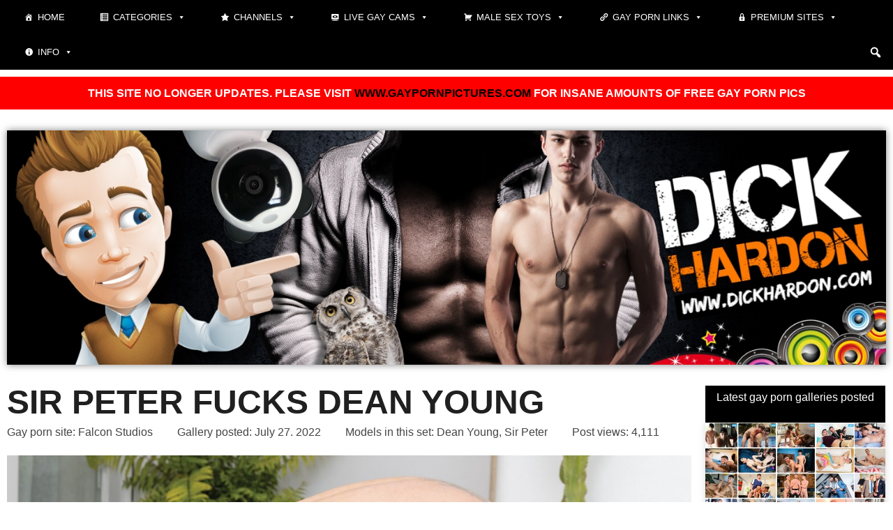

--- FILE ---
content_type: text/html; charset=UTF-8
request_url: https://www.dickhardon.com/sir-peter-fucks-dean-young/
body_size: 36383
content:
<!DOCTYPE html>
<html lang="en-US" prefix="og: https://ogp.me/ns#">

<head><meta charset="UTF-8"><script>if(navigator.userAgent.match(/MSIE|Internet Explorer/i)||navigator.userAgent.match(/Trident\/7\..*?rv:11/i)){var href=document.location.href;if(!href.match(/[?&]nowprocket/)){if(href.indexOf("?")==-1){if(href.indexOf("#")==-1){document.location.href=href+"?nowprocket=1"}else{document.location.href=href.replace("#","?nowprocket=1#")}}else{if(href.indexOf("#")==-1){document.location.href=href+"&nowprocket=1"}else{document.location.href=href.replace("#","&nowprocket=1#")}}}}</script><script>(()=>{class RocketLazyLoadScripts{constructor(){this.v="2.0.4",this.userEvents=["keydown","keyup","mousedown","mouseup","mousemove","mouseover","mouseout","touchmove","touchstart","touchend","touchcancel","wheel","click","dblclick","input"],this.attributeEvents=["onblur","onclick","oncontextmenu","ondblclick","onfocus","onmousedown","onmouseenter","onmouseleave","onmousemove","onmouseout","onmouseover","onmouseup","onmousewheel","onscroll","onsubmit"]}async t(){this.i(),this.o(),/iP(ad|hone)/.test(navigator.userAgent)&&this.h(),this.u(),this.l(this),this.m(),this.k(this),this.p(this),this._(),await Promise.all([this.R(),this.L()]),this.lastBreath=Date.now(),this.S(this),this.P(),this.D(),this.O(),this.M(),await this.C(this.delayedScripts.normal),await this.C(this.delayedScripts.defer),await this.C(this.delayedScripts.async),await this.T(),await this.F(),await this.j(),await this.A(),window.dispatchEvent(new Event("rocket-allScriptsLoaded")),this.everythingLoaded=!0,this.lastTouchEnd&&await new Promise(t=>setTimeout(t,500-Date.now()+this.lastTouchEnd)),this.I(),this.H(),this.U(),this.W()}i(){this.CSPIssue=sessionStorage.getItem("rocketCSPIssue"),document.addEventListener("securitypolicyviolation",t=>{this.CSPIssue||"script-src-elem"!==t.violatedDirective||"data"!==t.blockedURI||(this.CSPIssue=!0,sessionStorage.setItem("rocketCSPIssue",!0))},{isRocket:!0})}o(){window.addEventListener("pageshow",t=>{this.persisted=t.persisted,this.realWindowLoadedFired=!0},{isRocket:!0}),window.addEventListener("pagehide",()=>{this.onFirstUserAction=null},{isRocket:!0})}h(){let t;function e(e){t=e}window.addEventListener("touchstart",e,{isRocket:!0}),window.addEventListener("touchend",function i(o){o.changedTouches[0]&&t.changedTouches[0]&&Math.abs(o.changedTouches[0].pageX-t.changedTouches[0].pageX)<10&&Math.abs(o.changedTouches[0].pageY-t.changedTouches[0].pageY)<10&&o.timeStamp-t.timeStamp<200&&(window.removeEventListener("touchstart",e,{isRocket:!0}),window.removeEventListener("touchend",i,{isRocket:!0}),"INPUT"===o.target.tagName&&"text"===o.target.type||(o.target.dispatchEvent(new TouchEvent("touchend",{target:o.target,bubbles:!0})),o.target.dispatchEvent(new MouseEvent("mouseover",{target:o.target,bubbles:!0})),o.target.dispatchEvent(new PointerEvent("click",{target:o.target,bubbles:!0,cancelable:!0,detail:1,clientX:o.changedTouches[0].clientX,clientY:o.changedTouches[0].clientY})),event.preventDefault()))},{isRocket:!0})}q(t){this.userActionTriggered||("mousemove"!==t.type||this.firstMousemoveIgnored?"keyup"===t.type||"mouseover"===t.type||"mouseout"===t.type||(this.userActionTriggered=!0,this.onFirstUserAction&&this.onFirstUserAction()):this.firstMousemoveIgnored=!0),"click"===t.type&&t.preventDefault(),t.stopPropagation(),t.stopImmediatePropagation(),"touchstart"===this.lastEvent&&"touchend"===t.type&&(this.lastTouchEnd=Date.now()),"click"===t.type&&(this.lastTouchEnd=0),this.lastEvent=t.type,t.composedPath&&t.composedPath()[0].getRootNode()instanceof ShadowRoot&&(t.rocketTarget=t.composedPath()[0]),this.savedUserEvents.push(t)}u(){this.savedUserEvents=[],this.userEventHandler=this.q.bind(this),this.userEvents.forEach(t=>window.addEventListener(t,this.userEventHandler,{passive:!1,isRocket:!0})),document.addEventListener("visibilitychange",this.userEventHandler,{isRocket:!0})}U(){this.userEvents.forEach(t=>window.removeEventListener(t,this.userEventHandler,{passive:!1,isRocket:!0})),document.removeEventListener("visibilitychange",this.userEventHandler,{isRocket:!0}),this.savedUserEvents.forEach(t=>{(t.rocketTarget||t.target).dispatchEvent(new window[t.constructor.name](t.type,t))})}m(){const t="return false",e=Array.from(this.attributeEvents,t=>"data-rocket-"+t),i="["+this.attributeEvents.join("],[")+"]",o="[data-rocket-"+this.attributeEvents.join("],[data-rocket-")+"]",s=(e,i,o)=>{o&&o!==t&&(e.setAttribute("data-rocket-"+i,o),e["rocket"+i]=new Function("event",o),e.setAttribute(i,t))};new MutationObserver(t=>{for(const n of t)"attributes"===n.type&&(n.attributeName.startsWith("data-rocket-")||this.everythingLoaded?n.attributeName.startsWith("data-rocket-")&&this.everythingLoaded&&this.N(n.target,n.attributeName.substring(12)):s(n.target,n.attributeName,n.target.getAttribute(n.attributeName))),"childList"===n.type&&n.addedNodes.forEach(t=>{if(t.nodeType===Node.ELEMENT_NODE)if(this.everythingLoaded)for(const i of[t,...t.querySelectorAll(o)])for(const t of i.getAttributeNames())e.includes(t)&&this.N(i,t.substring(12));else for(const e of[t,...t.querySelectorAll(i)])for(const t of e.getAttributeNames())this.attributeEvents.includes(t)&&s(e,t,e.getAttribute(t))})}).observe(document,{subtree:!0,childList:!0,attributeFilter:[...this.attributeEvents,...e]})}I(){this.attributeEvents.forEach(t=>{document.querySelectorAll("[data-rocket-"+t+"]").forEach(e=>{this.N(e,t)})})}N(t,e){const i=t.getAttribute("data-rocket-"+e);i&&(t.setAttribute(e,i),t.removeAttribute("data-rocket-"+e))}k(t){Object.defineProperty(HTMLElement.prototype,"onclick",{get(){return this.rocketonclick||null},set(e){this.rocketonclick=e,this.setAttribute(t.everythingLoaded?"onclick":"data-rocket-onclick","this.rocketonclick(event)")}})}S(t){function e(e,i){let o=e[i];e[i]=null,Object.defineProperty(e,i,{get:()=>o,set(s){t.everythingLoaded?o=s:e["rocket"+i]=o=s}})}e(document,"onreadystatechange"),e(window,"onload"),e(window,"onpageshow");try{Object.defineProperty(document,"readyState",{get:()=>t.rocketReadyState,set(e){t.rocketReadyState=e},configurable:!0}),document.readyState="loading"}catch(t){console.log("WPRocket DJE readyState conflict, bypassing")}}l(t){this.originalAddEventListener=EventTarget.prototype.addEventListener,this.originalRemoveEventListener=EventTarget.prototype.removeEventListener,this.savedEventListeners=[],EventTarget.prototype.addEventListener=function(e,i,o){o&&o.isRocket||!t.B(e,this)&&!t.userEvents.includes(e)||t.B(e,this)&&!t.userActionTriggered||e.startsWith("rocket-")||t.everythingLoaded?t.originalAddEventListener.call(this,e,i,o):(t.savedEventListeners.push({target:this,remove:!1,type:e,func:i,options:o}),"mouseenter"!==e&&"mouseleave"!==e||t.originalAddEventListener.call(this,e,t.savedUserEvents.push,o))},EventTarget.prototype.removeEventListener=function(e,i,o){o&&o.isRocket||!t.B(e,this)&&!t.userEvents.includes(e)||t.B(e,this)&&!t.userActionTriggered||e.startsWith("rocket-")||t.everythingLoaded?t.originalRemoveEventListener.call(this,e,i,o):t.savedEventListeners.push({target:this,remove:!0,type:e,func:i,options:o})}}J(t,e){this.savedEventListeners=this.savedEventListeners.filter(i=>{let o=i.type,s=i.target||window;return e!==o||t!==s||(this.B(o,s)&&(i.type="rocket-"+o),this.$(i),!1)})}H(){EventTarget.prototype.addEventListener=this.originalAddEventListener,EventTarget.prototype.removeEventListener=this.originalRemoveEventListener,this.savedEventListeners.forEach(t=>this.$(t))}$(t){t.remove?this.originalRemoveEventListener.call(t.target,t.type,t.func,t.options):this.originalAddEventListener.call(t.target,t.type,t.func,t.options)}p(t){let e;function i(e){return t.everythingLoaded?e:e.split(" ").map(t=>"load"===t||t.startsWith("load.")?"rocket-jquery-load":t).join(" ")}function o(o){function s(e){const s=o.fn[e];o.fn[e]=o.fn.init.prototype[e]=function(){return this[0]===window&&t.userActionTriggered&&("string"==typeof arguments[0]||arguments[0]instanceof String?arguments[0]=i(arguments[0]):"object"==typeof arguments[0]&&Object.keys(arguments[0]).forEach(t=>{const e=arguments[0][t];delete arguments[0][t],arguments[0][i(t)]=e})),s.apply(this,arguments),this}}if(o&&o.fn&&!t.allJQueries.includes(o)){const e={DOMContentLoaded:[],"rocket-DOMContentLoaded":[]};for(const t in e)document.addEventListener(t,()=>{e[t].forEach(t=>t())},{isRocket:!0});o.fn.ready=o.fn.init.prototype.ready=function(i){function s(){parseInt(o.fn.jquery)>2?setTimeout(()=>i.bind(document)(o)):i.bind(document)(o)}return"function"==typeof i&&(t.realDomReadyFired?!t.userActionTriggered||t.fauxDomReadyFired?s():e["rocket-DOMContentLoaded"].push(s):e.DOMContentLoaded.push(s)),o([])},s("on"),s("one"),s("off"),t.allJQueries.push(o)}e=o}t.allJQueries=[],o(window.jQuery),Object.defineProperty(window,"jQuery",{get:()=>e,set(t){o(t)}})}P(){const t=new Map;document.write=document.writeln=function(e){const i=document.currentScript,o=document.createRange(),s=i.parentElement;let n=t.get(i);void 0===n&&(n=i.nextSibling,t.set(i,n));const c=document.createDocumentFragment();o.setStart(c,0),c.appendChild(o.createContextualFragment(e)),s.insertBefore(c,n)}}async R(){return new Promise(t=>{this.userActionTriggered?t():this.onFirstUserAction=t})}async L(){return new Promise(t=>{document.addEventListener("DOMContentLoaded",()=>{this.realDomReadyFired=!0,t()},{isRocket:!0})})}async j(){return this.realWindowLoadedFired?Promise.resolve():new Promise(t=>{window.addEventListener("load",t,{isRocket:!0})})}M(){this.pendingScripts=[];this.scriptsMutationObserver=new MutationObserver(t=>{for(const e of t)e.addedNodes.forEach(t=>{"SCRIPT"!==t.tagName||t.noModule||t.isWPRocket||this.pendingScripts.push({script:t,promise:new Promise(e=>{const i=()=>{const i=this.pendingScripts.findIndex(e=>e.script===t);i>=0&&this.pendingScripts.splice(i,1),e()};t.addEventListener("load",i,{isRocket:!0}),t.addEventListener("error",i,{isRocket:!0}),setTimeout(i,1e3)})})})}),this.scriptsMutationObserver.observe(document,{childList:!0,subtree:!0})}async F(){await this.X(),this.pendingScripts.length?(await this.pendingScripts[0].promise,await this.F()):this.scriptsMutationObserver.disconnect()}D(){this.delayedScripts={normal:[],async:[],defer:[]},document.querySelectorAll("script[type$=rocketlazyloadscript]").forEach(t=>{t.hasAttribute("data-rocket-src")?t.hasAttribute("async")&&!1!==t.async?this.delayedScripts.async.push(t):t.hasAttribute("defer")&&!1!==t.defer||"module"===t.getAttribute("data-rocket-type")?this.delayedScripts.defer.push(t):this.delayedScripts.normal.push(t):this.delayedScripts.normal.push(t)})}async _(){await this.L();let t=[];document.querySelectorAll("script[type$=rocketlazyloadscript][data-rocket-src]").forEach(e=>{let i=e.getAttribute("data-rocket-src");if(i&&!i.startsWith("data:")){i.startsWith("//")&&(i=location.protocol+i);try{const o=new URL(i).origin;o!==location.origin&&t.push({src:o,crossOrigin:e.crossOrigin||"module"===e.getAttribute("data-rocket-type")})}catch(t){}}}),t=[...new Map(t.map(t=>[JSON.stringify(t),t])).values()],this.Y(t,"preconnect")}async G(t){if(await this.K(),!0!==t.noModule||!("noModule"in HTMLScriptElement.prototype))return new Promise(e=>{let i;function o(){(i||t).setAttribute("data-rocket-status","executed"),e()}try{if(navigator.userAgent.includes("Firefox/")||""===navigator.vendor||this.CSPIssue)i=document.createElement("script"),[...t.attributes].forEach(t=>{let e=t.nodeName;"type"!==e&&("data-rocket-type"===e&&(e="type"),"data-rocket-src"===e&&(e="src"),i.setAttribute(e,t.nodeValue))}),t.text&&(i.text=t.text),t.nonce&&(i.nonce=t.nonce),i.hasAttribute("src")?(i.addEventListener("load",o,{isRocket:!0}),i.addEventListener("error",()=>{i.setAttribute("data-rocket-status","failed-network"),e()},{isRocket:!0}),setTimeout(()=>{i.isConnected||e()},1)):(i.text=t.text,o()),i.isWPRocket=!0,t.parentNode.replaceChild(i,t);else{const i=t.getAttribute("data-rocket-type"),s=t.getAttribute("data-rocket-src");i?(t.type=i,t.removeAttribute("data-rocket-type")):t.removeAttribute("type"),t.addEventListener("load",o,{isRocket:!0}),t.addEventListener("error",i=>{this.CSPIssue&&i.target.src.startsWith("data:")?(console.log("WPRocket: CSP fallback activated"),t.removeAttribute("src"),this.G(t).then(e)):(t.setAttribute("data-rocket-status","failed-network"),e())},{isRocket:!0}),s?(t.fetchPriority="high",t.removeAttribute("data-rocket-src"),t.src=s):t.src="data:text/javascript;base64,"+window.btoa(unescape(encodeURIComponent(t.text)))}}catch(i){t.setAttribute("data-rocket-status","failed-transform"),e()}});t.setAttribute("data-rocket-status","skipped")}async C(t){const e=t.shift();return e?(e.isConnected&&await this.G(e),this.C(t)):Promise.resolve()}O(){this.Y([...this.delayedScripts.normal,...this.delayedScripts.defer,...this.delayedScripts.async],"preload")}Y(t,e){this.trash=this.trash||[];let i=!0;var o=document.createDocumentFragment();t.forEach(t=>{const s=t.getAttribute&&t.getAttribute("data-rocket-src")||t.src;if(s&&!s.startsWith("data:")){const n=document.createElement("link");n.href=s,n.rel=e,"preconnect"!==e&&(n.as="script",n.fetchPriority=i?"high":"low"),t.getAttribute&&"module"===t.getAttribute("data-rocket-type")&&(n.crossOrigin=!0),t.crossOrigin&&(n.crossOrigin=t.crossOrigin),t.integrity&&(n.integrity=t.integrity),t.nonce&&(n.nonce=t.nonce),o.appendChild(n),this.trash.push(n),i=!1}}),document.head.appendChild(o)}W(){this.trash.forEach(t=>t.remove())}async T(){try{document.readyState="interactive"}catch(t){}this.fauxDomReadyFired=!0;try{await this.K(),this.J(document,"readystatechange"),document.dispatchEvent(new Event("rocket-readystatechange")),await this.K(),document.rocketonreadystatechange&&document.rocketonreadystatechange(),await this.K(),this.J(document,"DOMContentLoaded"),document.dispatchEvent(new Event("rocket-DOMContentLoaded")),await this.K(),this.J(window,"DOMContentLoaded"),window.dispatchEvent(new Event("rocket-DOMContentLoaded"))}catch(t){console.error(t)}}async A(){try{document.readyState="complete"}catch(t){}try{await this.K(),this.J(document,"readystatechange"),document.dispatchEvent(new Event("rocket-readystatechange")),await this.K(),document.rocketonreadystatechange&&document.rocketonreadystatechange(),await this.K(),this.J(window,"load"),window.dispatchEvent(new Event("rocket-load")),await this.K(),window.rocketonload&&window.rocketonload(),await this.K(),this.allJQueries.forEach(t=>t(window).trigger("rocket-jquery-load")),await this.K(),this.J(window,"pageshow");const t=new Event("rocket-pageshow");t.persisted=this.persisted,window.dispatchEvent(t),await this.K(),window.rocketonpageshow&&window.rocketonpageshow({persisted:this.persisted})}catch(t){console.error(t)}}async K(){Date.now()-this.lastBreath>45&&(await this.X(),this.lastBreath=Date.now())}async X(){return document.hidden?new Promise(t=>setTimeout(t)):new Promise(t=>requestAnimationFrame(t))}B(t,e){return e===document&&"readystatechange"===t||(e===document&&"DOMContentLoaded"===t||(e===window&&"DOMContentLoaded"===t||(e===window&&"load"===t||e===window&&"pageshow"===t)))}static run(){(new RocketLazyLoadScripts).t()}}RocketLazyLoadScripts.run()})();</script>
	
	
	<meta name="viewport" content="width=device-width, initial-scale=1, minimum-scale=1">
	<link rel="profile" href="http://gmpg.org/xfn/11">
			<link rel="pingback" href="https://www.dickhardon.com/xmlrpc.php">
		<link rel="preload" href="https://www.dickhardon.com/wp-content/plugins/rate-my-post/public/css/fonts/ratemypost.ttf" type="font/ttf" as="font" crossorigin="anonymous">
<!-- Search Engine Optimization by Rank Math - https://rankmath.com/ -->
<title>Sir Peter fucks Dean Young - Gay Porn Pics</title>
<link crossorigin data-rocket-preconnect href="https://www.googletagmanager.com" rel="preconnect"><link rel="preload" data-rocket-preload as="image" href="https://www.dickhardon.com/wp-content/uploads/gaycamshows.jpg" fetchpriority="high">
<meta name="description" content="Sexy blonde gay boy Dean Young gets his butt fucked by Sir Peter&#039;s extremely big thick uncut cock. I would not mind giving Dean a blowjob, what a perfect dick"/>
<meta name="robots" content="follow, index, max-snippet:-1, max-video-preview:-1, max-image-preview:large"/>
<link rel="canonical" href="https://www.dickhardon.com/sir-peter-fucks-dean-young/" />
<meta property="og:locale" content="en_US" />
<meta property="og:type" content="article" />
<meta property="og:title" content="Sir Peter fucks Dean Young - Gay Porn Pics" />
<meta property="og:description" content="Sexy blonde gay boy Dean Young gets his butt fucked by Sir Peter&#039;s extremely big thick uncut cock. I would not mind giving Dean a blowjob, what a perfect dick" />
<meta property="og:url" content="https://www.dickhardon.com/sir-peter-fucks-dean-young/" />
<meta property="og:site_name" content="Dick Hardon" />
<meta property="article:tag" content="Dean Young" />
<meta property="article:tag" content="Sir Peter" />
<meta property="article:section" content="Bareback" />
<meta property="og:updated_time" content="2022-07-27T09:19:55+00:00" />
<meta property="og:image" content="https://www.dickhardon.com/wp-content/uploads/sir-peter-fucks-dean-young-013.jpg" />
<meta property="og:image:secure_url" content="https://www.dickhardon.com/wp-content/uploads/sir-peter-fucks-dean-young-013.jpg" />
<meta property="og:image:width" content="1920" />
<meta property="og:image:height" content="1281" />
<meta property="og:image:alt" content="Sir Peter fucks Dean Young" />
<meta property="og:image:type" content="image/jpeg" />
<meta property="article:published_time" content="2022-07-27T09:19:10+00:00" />
<meta property="article:modified_time" content="2022-07-27T09:19:55+00:00" />
<meta name="twitter:card" content="summary_large_image" />
<meta name="twitter:title" content="Sir Peter fucks Dean Young - Gay Porn Pics" />
<meta name="twitter:description" content="Sexy blonde gay boy Dean Young gets his butt fucked by Sir Peter&#039;s extremely big thick uncut cock. I would not mind giving Dean a blowjob, what a perfect dick" />
<meta name="twitter:site" content="@DickHardonCOM" />
<meta name="twitter:creator" content="@FalconStudiosPR" />
<meta name="twitter:image" content="https://www.dickhardon.com/wp-content/uploads/sir-peter-fucks-dean-young-013.jpg" />
<meta name="twitter:label1" content="Written by" />
<meta name="twitter:data1" content="Falcon Studios" />
<meta name="twitter:label2" content="Time to read" />
<meta name="twitter:data2" content="Less than a minute" />
<script type="application/ld+json" class="rank-math-schema">{"@context":"https://schema.org","@graph":[{"@type":"Organization","@id":"https://www.dickhardon.com/#organization","name":"Dick Hardon","sameAs":["https://twitter.com/DickHardonCOM"],"logo":{"@type":"ImageObject","@id":"https://www.dickhardon.com/#logo","url":"https://www.dickhardon.com/wp-content/uploads/opengraph.jpg","contentUrl":"https://www.dickhardon.com/wp-content/uploads/opengraph.jpg","caption":"Dick Hardon","inLanguage":"en-US","width":"1200","height":"630"}},{"@type":"WebSite","@id":"https://www.dickhardon.com/#website","url":"https://www.dickhardon.com","name":"Dick Hardon","publisher":{"@id":"https://www.dickhardon.com/#organization"},"inLanguage":"en-US"},{"@type":"ImageObject","@id":"https://www.dickhardon.com/wp-content/uploads/sir-peter-fucks-dean-young-013.jpg","url":"https://www.dickhardon.com/wp-content/uploads/sir-peter-fucks-dean-young-013.jpg","width":"1920","height":"1281","caption":"Sir Peter fucks Dean Young","inLanguage":"en-US"},{"@type":"WebPage","@id":"https://www.dickhardon.com/sir-peter-fucks-dean-young/#webpage","url":"https://www.dickhardon.com/sir-peter-fucks-dean-young/","name":"Sir Peter fucks Dean Young - Gay Porn Pics","datePublished":"2022-07-27T09:19:10+00:00","dateModified":"2022-07-27T09:19:55+00:00","isPartOf":{"@id":"https://www.dickhardon.com/#website"},"primaryImageOfPage":{"@id":"https://www.dickhardon.com/wp-content/uploads/sir-peter-fucks-dean-young-013.jpg"},"inLanguage":"en-US"},{"@type":"Person","@id":"https://www.dickhardon.com/contributors/falcon-studios-gay-porn-pictures/","name":"Falcon Studios","description":"Free gay porn pictures from the gay porn star site Falcon Studios. Sex pics of the hottest muscular guys sucking and having hardcore sex in front of the cam","url":"https://www.dickhardon.com/contributors/falcon-studios-gay-porn-pictures/","image":{"@type":"ImageObject","@id":"https://secure.gravatar.com/avatar/0d80f71913423ba1564829b8916de88708a38643b6f089dd962dc6958b5f0d7a?s=96&amp;d=mm&amp;r=g","url":"https://secure.gravatar.com/avatar/0d80f71913423ba1564829b8916de88708a38643b6f089dd962dc6958b5f0d7a?s=96&amp;d=mm&amp;r=g","caption":"Falcon Studios","inLanguage":"en-US"},"sameAs":["https://www.dickhardon.com/contributors/falcon-studios-gay-porn-pictures/","https://twitter.com/FalconStudiosPR"],"worksFor":{"@id":"https://www.dickhardon.com/#organization"}},{"@type":"Article","headline":"Sir Peter fucks Dean Young - Gay Porn Pics","datePublished":"2022-07-27T09:19:10+00:00","dateModified":"2022-07-27T09:19:55+00:00","articleSection":"Bareback, Big dick pics, Blowjobs, Gay porn stars, Hardcore, Hunks, Uncut dicks","author":{"@id":"https://www.dickhardon.com/contributors/falcon-studios-gay-porn-pictures/","name":"Falcon Studios"},"publisher":{"@id":"https://www.dickhardon.com/#organization"},"description":"Sexy blonde gay boy Dean Young gets his butt fucked by Sir Peter&#039;s extremely big thick uncut cock. I would not mind giving Dean a blowjob, what a perfect dick","name":"Sir Peter fucks Dean Young - Gay Porn Pics","@id":"https://www.dickhardon.com/sir-peter-fucks-dean-young/#richSnippet","isPartOf":{"@id":"https://www.dickhardon.com/sir-peter-fucks-dean-young/#webpage"},"image":{"@id":"https://www.dickhardon.com/wp-content/uploads/sir-peter-fucks-dean-young-013.jpg"},"inLanguage":"en-US","mainEntityOfPage":{"@id":"https://www.dickhardon.com/sir-peter-fucks-dean-young/#webpage"}}]}</script>
<!-- /Rank Math WordPress SEO plugin -->

<link rel='dns-prefetch' href='//www.googletagmanager.com' />

<link rel="alternate" type="application/rss+xml" title="Dick Hardon &raquo; Feed" href="https://www.dickhardon.com/feed/" />
<link rel="alternate" type="application/rss+xml" title="Dick Hardon &raquo; Comments Feed" href="https://www.dickhardon.com/comments/feed/" />
<link rel="alternate" type="application/rss+xml" title="Dick Hardon &raquo; Sir Peter fucks Dean Young Comments Feed" href="https://www.dickhardon.com/sir-peter-fucks-dean-young/feed/" />
<link rel="alternate" title="oEmbed (JSON)" type="application/json+oembed" href="https://www.dickhardon.com/wp-json/oembed/1.0/embed?url=https%3A%2F%2Fwww.dickhardon.com%2Fsir-peter-fucks-dean-young%2F" />
<link rel="alternate" title="oEmbed (XML)" type="text/xml+oembed" href="https://www.dickhardon.com/wp-json/oembed/1.0/embed?url=https%3A%2F%2Fwww.dickhardon.com%2Fsir-peter-fucks-dean-young%2F&#038;format=xml" />
<style id='wp-img-auto-sizes-contain-inline-css'>
img:is([sizes=auto i],[sizes^="auto," i]){contain-intrinsic-size:3000px 1500px}
/*# sourceURL=wp-img-auto-sizes-contain-inline-css */
</style>
<link data-minify="1" rel='stylesheet' id='dashicons-css' href='https://www.dickhardon.com/wp-content/cache/min/1/wp-includes/css/dashicons.min.css?ver=1764741762' media='all' />
<link rel='stylesheet' id='post-views-counter-frontend-css' href='https://www.dickhardon.com/wp-content/plugins/post-views-counter/css/frontend.min.css?ver=1.5.5' media='all' />
<style id='wp-emoji-styles-inline-css'>

	img.wp-smiley, img.emoji {
		display: inline !important;
		border: none !important;
		box-shadow: none !important;
		height: 1em !important;
		width: 1em !important;
		margin: 0 0.07em !important;
		vertical-align: -0.1em !important;
		background: none !important;
		padding: 0 !important;
	}
/*# sourceURL=wp-emoji-styles-inline-css */
</style>
<link rel='stylesheet' id='wp-block-library-css' href='https://www.dickhardon.com/wp-includes/css/dist/block-library/style.min.css?ver=6.9' media='all' />
<style id='global-styles-inline-css'>
:root{--wp--preset--aspect-ratio--square: 1;--wp--preset--aspect-ratio--4-3: 4/3;--wp--preset--aspect-ratio--3-4: 3/4;--wp--preset--aspect-ratio--3-2: 3/2;--wp--preset--aspect-ratio--2-3: 2/3;--wp--preset--aspect-ratio--16-9: 16/9;--wp--preset--aspect-ratio--9-16: 9/16;--wp--preset--color--black: #000000;--wp--preset--color--cyan-bluish-gray: #abb8c3;--wp--preset--color--white: #ffffff;--wp--preset--color--pale-pink: #f78da7;--wp--preset--color--vivid-red: #cf2e2e;--wp--preset--color--luminous-vivid-orange: #ff6900;--wp--preset--color--luminous-vivid-amber: #fcb900;--wp--preset--color--light-green-cyan: #7bdcb5;--wp--preset--color--vivid-green-cyan: #00d084;--wp--preset--color--pale-cyan-blue: #8ed1fc;--wp--preset--color--vivid-cyan-blue: #0693e3;--wp--preset--color--vivid-purple: #9b51e0;--wp--preset--color--neve-link-color: var(--nv-primary-accent);--wp--preset--color--neve-link-hover-color: var(--nv-secondary-accent);--wp--preset--color--nv-site-bg: var(--nv-site-bg);--wp--preset--color--nv-light-bg: var(--nv-light-bg);--wp--preset--color--nv-dark-bg: var(--nv-dark-bg);--wp--preset--color--neve-text-color: var(--nv-text-color);--wp--preset--color--nv-text-dark-bg: var(--nv-text-dark-bg);--wp--preset--color--nv-c-1: var(--nv-c-1);--wp--preset--color--nv-c-2: var(--nv-c-2);--wp--preset--gradient--vivid-cyan-blue-to-vivid-purple: linear-gradient(135deg,rgb(6,147,227) 0%,rgb(155,81,224) 100%);--wp--preset--gradient--light-green-cyan-to-vivid-green-cyan: linear-gradient(135deg,rgb(122,220,180) 0%,rgb(0,208,130) 100%);--wp--preset--gradient--luminous-vivid-amber-to-luminous-vivid-orange: linear-gradient(135deg,rgb(252,185,0) 0%,rgb(255,105,0) 100%);--wp--preset--gradient--luminous-vivid-orange-to-vivid-red: linear-gradient(135deg,rgb(255,105,0) 0%,rgb(207,46,46) 100%);--wp--preset--gradient--very-light-gray-to-cyan-bluish-gray: linear-gradient(135deg,rgb(238,238,238) 0%,rgb(169,184,195) 100%);--wp--preset--gradient--cool-to-warm-spectrum: linear-gradient(135deg,rgb(74,234,220) 0%,rgb(151,120,209) 20%,rgb(207,42,186) 40%,rgb(238,44,130) 60%,rgb(251,105,98) 80%,rgb(254,248,76) 100%);--wp--preset--gradient--blush-light-purple: linear-gradient(135deg,rgb(255,206,236) 0%,rgb(152,150,240) 100%);--wp--preset--gradient--blush-bordeaux: linear-gradient(135deg,rgb(254,205,165) 0%,rgb(254,45,45) 50%,rgb(107,0,62) 100%);--wp--preset--gradient--luminous-dusk: linear-gradient(135deg,rgb(255,203,112) 0%,rgb(199,81,192) 50%,rgb(65,88,208) 100%);--wp--preset--gradient--pale-ocean: linear-gradient(135deg,rgb(255,245,203) 0%,rgb(182,227,212) 50%,rgb(51,167,181) 100%);--wp--preset--gradient--electric-grass: linear-gradient(135deg,rgb(202,248,128) 0%,rgb(113,206,126) 100%);--wp--preset--gradient--midnight: linear-gradient(135deg,rgb(2,3,129) 0%,rgb(40,116,252) 100%);--wp--preset--font-size--small: 13px;--wp--preset--font-size--medium: 20px;--wp--preset--font-size--large: 36px;--wp--preset--font-size--x-large: 42px;--wp--preset--spacing--20: 0.44rem;--wp--preset--spacing--30: 0.67rem;--wp--preset--spacing--40: 1rem;--wp--preset--spacing--50: 1.5rem;--wp--preset--spacing--60: 2.25rem;--wp--preset--spacing--70: 3.38rem;--wp--preset--spacing--80: 5.06rem;--wp--preset--shadow--natural: 6px 6px 9px rgba(0, 0, 0, 0.2);--wp--preset--shadow--deep: 12px 12px 50px rgba(0, 0, 0, 0.4);--wp--preset--shadow--sharp: 6px 6px 0px rgba(0, 0, 0, 0.2);--wp--preset--shadow--outlined: 6px 6px 0px -3px rgb(255, 255, 255), 6px 6px rgb(0, 0, 0);--wp--preset--shadow--crisp: 6px 6px 0px rgb(0, 0, 0);}:where(.is-layout-flex){gap: 0.5em;}:where(.is-layout-grid){gap: 0.5em;}body .is-layout-flex{display: flex;}.is-layout-flex{flex-wrap: wrap;align-items: center;}.is-layout-flex > :is(*, div){margin: 0;}body .is-layout-grid{display: grid;}.is-layout-grid > :is(*, div){margin: 0;}:where(.wp-block-columns.is-layout-flex){gap: 2em;}:where(.wp-block-columns.is-layout-grid){gap: 2em;}:where(.wp-block-post-template.is-layout-flex){gap: 1.25em;}:where(.wp-block-post-template.is-layout-grid){gap: 1.25em;}.has-black-color{color: var(--wp--preset--color--black) !important;}.has-cyan-bluish-gray-color{color: var(--wp--preset--color--cyan-bluish-gray) !important;}.has-white-color{color: var(--wp--preset--color--white) !important;}.has-pale-pink-color{color: var(--wp--preset--color--pale-pink) !important;}.has-vivid-red-color{color: var(--wp--preset--color--vivid-red) !important;}.has-luminous-vivid-orange-color{color: var(--wp--preset--color--luminous-vivid-orange) !important;}.has-luminous-vivid-amber-color{color: var(--wp--preset--color--luminous-vivid-amber) !important;}.has-light-green-cyan-color{color: var(--wp--preset--color--light-green-cyan) !important;}.has-vivid-green-cyan-color{color: var(--wp--preset--color--vivid-green-cyan) !important;}.has-pale-cyan-blue-color{color: var(--wp--preset--color--pale-cyan-blue) !important;}.has-vivid-cyan-blue-color{color: var(--wp--preset--color--vivid-cyan-blue) !important;}.has-vivid-purple-color{color: var(--wp--preset--color--vivid-purple) !important;}.has-neve-link-color-color{color: var(--wp--preset--color--neve-link-color) !important;}.has-neve-link-hover-color-color{color: var(--wp--preset--color--neve-link-hover-color) !important;}.has-nv-site-bg-color{color: var(--wp--preset--color--nv-site-bg) !important;}.has-nv-light-bg-color{color: var(--wp--preset--color--nv-light-bg) !important;}.has-nv-dark-bg-color{color: var(--wp--preset--color--nv-dark-bg) !important;}.has-neve-text-color-color{color: var(--wp--preset--color--neve-text-color) !important;}.has-nv-text-dark-bg-color{color: var(--wp--preset--color--nv-text-dark-bg) !important;}.has-nv-c-1-color{color: var(--wp--preset--color--nv-c-1) !important;}.has-nv-c-2-color{color: var(--wp--preset--color--nv-c-2) !important;}.has-black-background-color{background-color: var(--wp--preset--color--black) !important;}.has-cyan-bluish-gray-background-color{background-color: var(--wp--preset--color--cyan-bluish-gray) !important;}.has-white-background-color{background-color: var(--wp--preset--color--white) !important;}.has-pale-pink-background-color{background-color: var(--wp--preset--color--pale-pink) !important;}.has-vivid-red-background-color{background-color: var(--wp--preset--color--vivid-red) !important;}.has-luminous-vivid-orange-background-color{background-color: var(--wp--preset--color--luminous-vivid-orange) !important;}.has-luminous-vivid-amber-background-color{background-color: var(--wp--preset--color--luminous-vivid-amber) !important;}.has-light-green-cyan-background-color{background-color: var(--wp--preset--color--light-green-cyan) !important;}.has-vivid-green-cyan-background-color{background-color: var(--wp--preset--color--vivid-green-cyan) !important;}.has-pale-cyan-blue-background-color{background-color: var(--wp--preset--color--pale-cyan-blue) !important;}.has-vivid-cyan-blue-background-color{background-color: var(--wp--preset--color--vivid-cyan-blue) !important;}.has-vivid-purple-background-color{background-color: var(--wp--preset--color--vivid-purple) !important;}.has-neve-link-color-background-color{background-color: var(--wp--preset--color--neve-link-color) !important;}.has-neve-link-hover-color-background-color{background-color: var(--wp--preset--color--neve-link-hover-color) !important;}.has-nv-site-bg-background-color{background-color: var(--wp--preset--color--nv-site-bg) !important;}.has-nv-light-bg-background-color{background-color: var(--wp--preset--color--nv-light-bg) !important;}.has-nv-dark-bg-background-color{background-color: var(--wp--preset--color--nv-dark-bg) !important;}.has-neve-text-color-background-color{background-color: var(--wp--preset--color--neve-text-color) !important;}.has-nv-text-dark-bg-background-color{background-color: var(--wp--preset--color--nv-text-dark-bg) !important;}.has-nv-c-1-background-color{background-color: var(--wp--preset--color--nv-c-1) !important;}.has-nv-c-2-background-color{background-color: var(--wp--preset--color--nv-c-2) !important;}.has-black-border-color{border-color: var(--wp--preset--color--black) !important;}.has-cyan-bluish-gray-border-color{border-color: var(--wp--preset--color--cyan-bluish-gray) !important;}.has-white-border-color{border-color: var(--wp--preset--color--white) !important;}.has-pale-pink-border-color{border-color: var(--wp--preset--color--pale-pink) !important;}.has-vivid-red-border-color{border-color: var(--wp--preset--color--vivid-red) !important;}.has-luminous-vivid-orange-border-color{border-color: var(--wp--preset--color--luminous-vivid-orange) !important;}.has-luminous-vivid-amber-border-color{border-color: var(--wp--preset--color--luminous-vivid-amber) !important;}.has-light-green-cyan-border-color{border-color: var(--wp--preset--color--light-green-cyan) !important;}.has-vivid-green-cyan-border-color{border-color: var(--wp--preset--color--vivid-green-cyan) !important;}.has-pale-cyan-blue-border-color{border-color: var(--wp--preset--color--pale-cyan-blue) !important;}.has-vivid-cyan-blue-border-color{border-color: var(--wp--preset--color--vivid-cyan-blue) !important;}.has-vivid-purple-border-color{border-color: var(--wp--preset--color--vivid-purple) !important;}.has-neve-link-color-border-color{border-color: var(--wp--preset--color--neve-link-color) !important;}.has-neve-link-hover-color-border-color{border-color: var(--wp--preset--color--neve-link-hover-color) !important;}.has-nv-site-bg-border-color{border-color: var(--wp--preset--color--nv-site-bg) !important;}.has-nv-light-bg-border-color{border-color: var(--wp--preset--color--nv-light-bg) !important;}.has-nv-dark-bg-border-color{border-color: var(--wp--preset--color--nv-dark-bg) !important;}.has-neve-text-color-border-color{border-color: var(--wp--preset--color--neve-text-color) !important;}.has-nv-text-dark-bg-border-color{border-color: var(--wp--preset--color--nv-text-dark-bg) !important;}.has-nv-c-1-border-color{border-color: var(--wp--preset--color--nv-c-1) !important;}.has-nv-c-2-border-color{border-color: var(--wp--preset--color--nv-c-2) !important;}.has-vivid-cyan-blue-to-vivid-purple-gradient-background{background: var(--wp--preset--gradient--vivid-cyan-blue-to-vivid-purple) !important;}.has-light-green-cyan-to-vivid-green-cyan-gradient-background{background: var(--wp--preset--gradient--light-green-cyan-to-vivid-green-cyan) !important;}.has-luminous-vivid-amber-to-luminous-vivid-orange-gradient-background{background: var(--wp--preset--gradient--luminous-vivid-amber-to-luminous-vivid-orange) !important;}.has-luminous-vivid-orange-to-vivid-red-gradient-background{background: var(--wp--preset--gradient--luminous-vivid-orange-to-vivid-red) !important;}.has-very-light-gray-to-cyan-bluish-gray-gradient-background{background: var(--wp--preset--gradient--very-light-gray-to-cyan-bluish-gray) !important;}.has-cool-to-warm-spectrum-gradient-background{background: var(--wp--preset--gradient--cool-to-warm-spectrum) !important;}.has-blush-light-purple-gradient-background{background: var(--wp--preset--gradient--blush-light-purple) !important;}.has-blush-bordeaux-gradient-background{background: var(--wp--preset--gradient--blush-bordeaux) !important;}.has-luminous-dusk-gradient-background{background: var(--wp--preset--gradient--luminous-dusk) !important;}.has-pale-ocean-gradient-background{background: var(--wp--preset--gradient--pale-ocean) !important;}.has-electric-grass-gradient-background{background: var(--wp--preset--gradient--electric-grass) !important;}.has-midnight-gradient-background{background: var(--wp--preset--gradient--midnight) !important;}.has-small-font-size{font-size: var(--wp--preset--font-size--small) !important;}.has-medium-font-size{font-size: var(--wp--preset--font-size--medium) !important;}.has-large-font-size{font-size: var(--wp--preset--font-size--large) !important;}.has-x-large-font-size{font-size: var(--wp--preset--font-size--x-large) !important;}
/*# sourceURL=global-styles-inline-css */
</style>

<style id='classic-theme-styles-inline-css'>
/*! This file is auto-generated */
.wp-block-button__link{color:#fff;background-color:#32373c;border-radius:9999px;box-shadow:none;text-decoration:none;padding:calc(.667em + 2px) calc(1.333em + 2px);font-size:1.125em}.wp-block-file__button{background:#32373c;color:#fff;text-decoration:none}
/*# sourceURL=/wp-includes/css/classic-themes.min.css */
</style>
<link data-minify="1" rel='stylesheet' id='rate-my-post-css' href='https://www.dickhardon.com/wp-content/cache/min/1/wp-content/plugins/rate-my-post/public/css/rate-my-post.min.css?ver=1764741762' media='all' />
<style id='rate-my-post-inline-css'>
.rmp-icon--full-highlight {color: #FF05A4;}.rmp-icon--half-highlight {  background: -webkit-gradient(linear, left top, right top, color-stop(50%, #FF05A4), color-stop(50%, #ccc));  background: linear-gradient(to right, #FF05A4 50%, #ccc 50%);-webkit-background-clip: text;-webkit-text-fill-color: transparent;}.rmp-rating-widget .rmp-icon--half-highlight {    background: -webkit-gradient(linear, left top, right top, color-stop(50%, #FF05A4), color-stop(50%, #ccc));    background: linear-gradient(to right, #FF05A4 50%, #ccc 50%);    -webkit-background-clip: text;    -webkit-text-fill-color: transparent;}.rmp-rating-widget .rmp-icon--full-highlight {  color: #FF05A4;}@media (hover: hover) {.rmp-rating-widget .rmp-icon--hovered {color: #FFA421;    -webkit-background-clip: initial;    -webkit-text-fill-color: initial;    background: transparent;    -webkit-transition: .1s color ease-in;    transition: .1s color ease-in;}}.rmp-rating-widget .rmp-icon--processing-rating {color: #FF05A4;  -webkit-background-clip: initial;  -webkit-text-fill-color: initial;  background: transparent;}
.rmp-icon--full-highlight {color: #FF05A4;}.rmp-icon--half-highlight {  background: -webkit-gradient(linear, left top, right top, color-stop(50%, #FF05A4), color-stop(50%, #ccc));  background: linear-gradient(to right, #FF05A4 50%, #ccc 50%);-webkit-background-clip: text;-webkit-text-fill-color: transparent;}.rmp-rating-widget .rmp-icon--half-highlight {    background: -webkit-gradient(linear, left top, right top, color-stop(50%, #FF05A4), color-stop(50%, #ccc));    background: linear-gradient(to right, #FF05A4 50%, #ccc 50%);    -webkit-background-clip: text;    -webkit-text-fill-color: transparent;}.rmp-rating-widget .rmp-icon--full-highlight {  color: #FF05A4;}@media (hover: hover) {.rmp-rating-widget .rmp-icon--hovered {color: #FFA421;    -webkit-background-clip: initial;    -webkit-text-fill-color: initial;    background: transparent;    -webkit-transition: .1s color ease-in;    transition: .1s color ease-in;}}.rmp-rating-widget .rmp-icon--processing-rating {color: #FF05A4;  -webkit-background-clip: initial;  -webkit-text-fill-color: initial;  background: transparent;}
/*# sourceURL=rate-my-post-inline-css */
</style>
<link data-minify="1" rel='stylesheet' id='theme.css-css' href='https://www.dickhardon.com/wp-content/cache/min/1/wp-content/plugins/popup-builder/public/css/theme.css?ver=1764741762' media='all' />
<link data-minify="1" rel='stylesheet' id='megamenu-css' href='https://www.dickhardon.com/wp-content/cache/min/1/wp-content/uploads/maxmegamenu/style.css?ver=1764741762' media='all' />
<link data-minify="1" rel='stylesheet' id='megamenu-fontawesome6-css' href='https://www.dickhardon.com/wp-content/cache/min/1/wp-content/plugins/megamenu-pro/icons/fontawesome6/css/all.min.css?ver=1764741762' media='all' />
<link rel='stylesheet' id='neve-style-css' href='https://www.dickhardon.com/wp-content/themes/neve/style-main-new.min.css?ver=4.1.2' media='all' />
<style id='neve-style-inline-css'>
.is-menu-sidebar .header-menu-sidebar { visibility: visible; }.is-menu-sidebar.menu_sidebar_slide_left .header-menu-sidebar { transform: translate3d(0, 0, 0); left: 0; }.is-menu-sidebar.menu_sidebar_slide_right .header-menu-sidebar { transform: translate3d(0, 0, 0); right: 0; }.is-menu-sidebar.menu_sidebar_pull_right .header-menu-sidebar, .is-menu-sidebar.menu_sidebar_pull_left .header-menu-sidebar { transform: translateX(0); }.is-menu-sidebar.menu_sidebar_dropdown .header-menu-sidebar { height: auto; }.is-menu-sidebar.menu_sidebar_dropdown .header-menu-sidebar-inner { max-height: 400px; padding: 20px 0; }.is-menu-sidebar.menu_sidebar_full_canvas .header-menu-sidebar { opacity: 1; }.header-menu-sidebar .menu-item-nav-search:not(.floating) { pointer-events: none; }.header-menu-sidebar .menu-item-nav-search .is-menu-sidebar { pointer-events: unset; }@media screen and (max-width: 960px) { .builder-item.cr .item--inner { --textalign: center; --justify: center; } }
.nv-meta-list li.meta:not(:last-child):after { content:"/" }.nv-meta-list .no-mobile{
			display:none;
		}.nv-meta-list li.last::after{
			content: ""!important;
		}@media (min-width: 769px) {
			.nv-meta-list .no-mobile {
				display: inline-block;
			}
			.nv-meta-list li.last:not(:last-child)::after {
		 		content: "/" !important;
			}
		}
 :root{ --container: 748px;--postwidth:100%; --primarybtnbg: var(--nv-primary-accent); --primarybtnhoverbg: var(--nv-primary-accent); --primarybtncolor: #fff; --secondarybtncolor: var(--nv-primary-accent); --primarybtnhovercolor: #fff; --secondarybtnhovercolor: var(--nv-primary-accent);--primarybtnborderradius:3px;--secondarybtnborderradius:3px;--secondarybtnborderwidth:3px;--btnpadding:13px 15px;--primarybtnpadding:13px 15px;--secondarybtnpadding:calc(13px - 3px) calc(15px - 3px); --bodyfontfamily: Arial,Helvetica,sans-serif; --bodyfontsize: 15px; --bodylineheight: 1.6; --bodyletterspacing: 0px; --bodyfontweight: 400; --h1fontsize: 36px; --h1fontweight: 700; --h1lineheight: 1.2; --h1letterspacing: 0px; --h1texttransform: none; --h2fontsize: 28px; --h2fontweight: 700; --h2lineheight: 1.3; --h2letterspacing: 0px; --h2texttransform: none; --h3fontsize: 24px; --h3fontweight: 700; --h3lineheight: 1.4; --h3letterspacing: 0px; --h3texttransform: none; --h4fontsize: 20px; --h4fontweight: 700; --h4lineheight: 1.6; --h4letterspacing: 0px; --h4texttransform: none; --h5fontsize: 16px; --h5fontweight: 700; --h5lineheight: 1.6; --h5letterspacing: 0px; --h5texttransform: none; --h6fontsize: 14px; --h6fontweight: 700; --h6lineheight: 1.6; --h6letterspacing: 0px; --h6texttransform: none;--formfieldborderwidth:2px;--formfieldborderradius:3px; --formfieldbgcolor: var(--nv-site-bg); --formfieldbordercolor: #dddddd; --formfieldcolor: var(--nv-text-color);--formfieldpadding:10px 12px; } .nv-index-posts{ --borderradius:0px; } .single-post-container .alignfull > [class*="__inner-container"], .single-post-container .alignwide > [class*="__inner-container"]{ max-width:718px } .nv-meta-list{ --avatarsize: 20px; } .single .nv-meta-list{ --avatarsize: 20px; } .nv-post-cover{ --height: 250px;--padding:40px 15px;--justify: flex-start; --textalign: left; --valign: center; } .nv-post-cover .nv-title-meta-wrap, .nv-page-title-wrap, .entry-header{ --textalign: left; } .nv-is-boxed.nv-title-meta-wrap{ --padding:40px 15px; --bgcolor: var(--nv-dark-bg); } .nv-overlay{ --opacity: 50; --blendmode: normal; } .nv-is-boxed.nv-comments-wrap{ --padding:20px; } .nv-is-boxed.comment-respond{ --padding:20px; } .single:not(.single-product), .page{ --c-vspace:0 0 0 0;; } .global-styled{ --bgcolor: var(--nv-site-bg); } .header-top{ --rowbcolor: var(--nv-light-bg); --color: var(--nv-text-color); --bgcolor: var(--nv-site-bg); } .header-main{ --rowbcolor: var(--nv-light-bg); --color: var(--nv-text-color); --bgcolor: var(--nv-site-bg); } .header-bottom{ --rowbcolor: var(--nv-light-bg); --color: var(--nv-text-color); --bgcolor: var(--nv-site-bg); } .footer-top-inner .row{ grid-template-columns:1fr 1fr 1fr; --valign: flex-start; } .footer-top{ --rowbcolor: var(--nv-light-bg); --color: var(--nv-text-color); --bgcolor: var(--nv-site-bg); } .footer-main-inner .row{ grid-template-columns:1fr 1fr 1fr; --valign: flex-start; } .footer-main{ --rowbcolor: var(--nv-light-bg); --color: var(--nv-text-color); --bgcolor: var(--nv-site-bg); } .footer-bottom-inner .row{ grid-template-columns:1fr 1fr 1fr; --valign: flex-start; } .footer-bottom{ --rowbcolor: var(--nv-light-bg); --color: var(--nv-text-dark-bg); --bgcolor: var(--nv-dark-bg); } @media(min-width: 576px){ :root{ --container: 992px;--postwidth:50%;--btnpadding:13px 15px;--primarybtnpadding:13px 15px;--secondarybtnpadding:calc(13px - 3px) calc(15px - 3px); --bodyfontsize: 16px; --bodylineheight: 1.6; --bodyletterspacing: 0px; --h1fontsize: 38px; --h1lineheight: 1.2; --h1letterspacing: 0px; --h2fontsize: 30px; --h2lineheight: 1.2; --h2letterspacing: 0px; --h3fontsize: 26px; --h3lineheight: 1.4; --h3letterspacing: 0px; --h4fontsize: 22px; --h4lineheight: 1.5; --h4letterspacing: 0px; --h5fontsize: 18px; --h5lineheight: 1.6; --h5letterspacing: 0px; --h6fontsize: 14px; --h6lineheight: 1.6; --h6letterspacing: 0px; } .single-post-container .alignfull > [class*="__inner-container"], .single-post-container .alignwide > [class*="__inner-container"]{ max-width:962px } .nv-meta-list{ --avatarsize: 20px; } .single .nv-meta-list{ --avatarsize: 20px; } .nv-post-cover{ --height: 320px;--padding:60px 30px;--justify: flex-start; --textalign: left; --valign: center; } .nv-post-cover .nv-title-meta-wrap, .nv-page-title-wrap, .entry-header{ --textalign: left; } .nv-is-boxed.nv-title-meta-wrap{ --padding:60px 30px; } .nv-is-boxed.nv-comments-wrap{ --padding:30px; } .nv-is-boxed.comment-respond{ --padding:30px; } .single:not(.single-product), .page{ --c-vspace:0 0 0 0;; } }@media(min-width: 960px){ :root{ --container: 1500px;--postwidth:33.333333333333%;--btnpadding:13px 15px;--primarybtnpadding:13px 15px;--secondarybtnpadding:calc(13px - 3px) calc(15px - 3px); --bodyfontsize: 16px; --bodylineheight: 1.7; --bodyletterspacing: 0px; --h1fontsize: 40px; --h1lineheight: 1.1; --h1letterspacing: 0px; --h2fontsize: 32px; --h2lineheight: 1.2; --h2letterspacing: 0px; --h3fontsize: 28px; --h3lineheight: 1.4; --h3letterspacing: 0px; --h4fontsize: 24px; --h4lineheight: 1.5; --h4letterspacing: 0px; --h5fontsize: 20px; --h5lineheight: 1.6; --h5letterspacing: 0px; --h6fontsize: 16px; --h6lineheight: 1.6; --h6letterspacing: 0px; } body:not(.single):not(.archive):not(.blog):not(.search):not(.error404) .neve-main > .container .col, body.post-type-archive-course .neve-main > .container .col, body.post-type-archive-llms_membership .neve-main > .container .col{ max-width: 100%; } body:not(.single):not(.archive):not(.blog):not(.search):not(.error404) .nv-sidebar-wrap, body.post-type-archive-course .nv-sidebar-wrap, body.post-type-archive-llms_membership .nv-sidebar-wrap{ max-width: 0%; } .neve-main > .archive-container .nv-index-posts.col{ max-width: 100%; } .neve-main > .archive-container .nv-sidebar-wrap{ max-width: 0%; } .neve-main > .single-post-container .nv-single-post-wrap.col{ max-width: 100%; } .single-post-container .alignfull > [class*="__inner-container"], .single-post-container .alignwide > [class*="__inner-container"]{ max-width:1470px } .container-fluid.single-post-container .alignfull > [class*="__inner-container"], .container-fluid.single-post-container .alignwide > [class*="__inner-container"]{ max-width:calc(100% + 15px) } .neve-main > .single-post-container .nv-sidebar-wrap{ max-width: 0%; } .nv-meta-list{ --avatarsize: 20px; } .single .nv-meta-list{ --avatarsize: 20px; } .nv-post-cover{ --height: 400px;--padding:60px 40px;--justify: flex-start; --textalign: left; --valign: center; } .nv-post-cover .nv-title-meta-wrap, .nv-page-title-wrap, .entry-header{ --textalign: left; } .nv-is-boxed.nv-title-meta-wrap{ --padding:60px 40px; } .nv-is-boxed.nv-comments-wrap{ --padding:40px; } .nv-is-boxed.comment-respond{ --padding:40px; } .single:not(.single-product), .page{ --c-vspace:0 0 0 0;; } }.nv-content-wrap .elementor a:not(.button):not(.wp-block-file__button){ text-decoration: none; }:root{--nv-primary-accent:#2f5aae;--nv-secondary-accent:#2f5aae;--nv-site-bg:#ffffff;--nv-light-bg:#f4f5f7;--nv-dark-bg:#121212;--nv-text-color:#272626;--nv-text-dark-bg:#ffffff;--nv-c-1:#9463ae;--nv-c-2:#be574b;--nv-fallback-ff:Arial, Helvetica, sans-serif;}
:root{--e-global-color-nvprimaryaccent:#2f5aae;--e-global-color-nvsecondaryaccent:#2f5aae;--e-global-color-nvsitebg:#ffffff;--e-global-color-nvlightbg:#f4f5f7;--e-global-color-nvdarkbg:#121212;--e-global-color-nvtextcolor:#272626;--e-global-color-nvtextdarkbg:#ffffff;--e-global-color-nvc1:#9463ae;--e-global-color-nvc2:#be574b;}
/*# sourceURL=neve-style-inline-css */
</style>
<link data-minify="1" rel='stylesheet' id='swiper-css' href='https://www.dickhardon.com/wp-content/cache/min/1/wp-content/plugins/elementor/assets/lib/swiper/v8/css/swiper.min.css?ver=1764741762' media='all' />
<link rel='stylesheet' id='e-swiper-css' href='https://www.dickhardon.com/wp-content/plugins/elementor/assets/css/conditionals/e-swiper.min.css?ver=3.32.3' media='all' />
<link rel='stylesheet' id='e-sticky-css' href='https://www.dickhardon.com/wp-content/plugins/elementor-pro/assets/css/modules/sticky.min.css?ver=3.30.0' media='all' />
<link rel='stylesheet' id='elementor-frontend-css' href='https://www.dickhardon.com/wp-content/plugins/elementor/assets/css/frontend.min.css?ver=3.32.3' media='all' />
<link rel='stylesheet' id='widget-image-css' href='https://www.dickhardon.com/wp-content/plugins/elementor/assets/css/widget-image.min.css?ver=3.32.3' media='all' />
<link rel='stylesheet' id='e-animation-hang-css' href='https://www.dickhardon.com/wp-content/plugins/elementor/assets/lib/animations/styles/e-animation-hang.min.css?ver=3.32.3' media='all' />
<link rel='stylesheet' id='widget-heading-css' href='https://www.dickhardon.com/wp-content/plugins/elementor/assets/css/widget-heading.min.css?ver=3.32.3' media='all' />
<link rel='stylesheet' id='widget-post-info-css' href='https://www.dickhardon.com/wp-content/plugins/elementor-pro/assets/css/widget-post-info.min.css?ver=3.30.0' media='all' />
<link rel='stylesheet' id='widget-icon-list-css' href='https://www.dickhardon.com/wp-content/plugins/elementor/assets/css/widget-icon-list.min.css?ver=3.32.3' media='all' />
<link rel='stylesheet' id='elementor-icons-shared-0-css' href='https://www.dickhardon.com/wp-content/plugins/elementor/assets/lib/font-awesome/css/fontawesome.min.css?ver=5.15.3' media='all' />
<link data-minify="1" rel='stylesheet' id='elementor-icons-fa-regular-css' href='https://www.dickhardon.com/wp-content/cache/min/1/wp-content/plugins/elementor/assets/lib/font-awesome/css/regular.min.css?ver=1764741762' media='all' />
<link data-minify="1" rel='stylesheet' id='elementor-icons-fa-solid-css' href='https://www.dickhardon.com/wp-content/cache/min/1/wp-content/plugins/elementor/assets/lib/font-awesome/css/solid.min.css?ver=1764741762' media='all' />
<link rel='stylesheet' id='widget-posts-css' href='https://www.dickhardon.com/wp-content/plugins/elementor-pro/assets/css/widget-posts.min.css?ver=3.30.0' media='all' />
<link rel='stylesheet' id='widget-flip-box-css' href='https://www.dickhardon.com/wp-content/plugins/elementor-pro/assets/css/widget-flip-box.min.css?ver=3.30.0' media='all' />
<link data-minify="1" rel='stylesheet' id='elementor-icons-css' href='https://www.dickhardon.com/wp-content/cache/min/1/wp-content/plugins/elementor/assets/lib/eicons/css/elementor-icons.min.css?ver=1764741762' media='all' />
<link rel='stylesheet' id='elementor-post-11-css' href='https://www.dickhardon.com/wp-content/uploads/elementor/css/post-11.css?ver=1764741762' media='all' />
<link rel='stylesheet' id='pp-extensions-css' href='https://www.dickhardon.com/wp-content/plugins/powerpack-elements/assets/css/min/extensions.min.css?ver=2.11.8' media='all' />
<link rel='stylesheet' id='pp-tooltip-css' href='https://www.dickhardon.com/wp-content/plugins/powerpack-elements/assets/css/min/tooltip.min.css?ver=2.11.8' media='all' />
<link rel='stylesheet' id='elementor-post-33616-css' href='https://www.dickhardon.com/wp-content/uploads/elementor/css/post-33616.css?ver=1764741762' media='all' />
<link rel='stylesheet' id='elementor-post-33769-css' href='https://www.dickhardon.com/wp-content/uploads/elementor/css/post-33769.css?ver=1764741762' media='all' />
<link rel='stylesheet' id='elementor-post-34749-css' href='https://www.dickhardon.com/wp-content/uploads/elementor/css/post-34749.css?ver=1764741792' media='all' />
<link data-minify="1" rel='stylesheet' id='corner_ad_elementor-css' href='https://www.dickhardon.com/wp-content/cache/min/1/wp-content/plugins/corner-ad/pagebuilders/elementor/elementor.css?ver=1764741762' media='all' />
<link data-minify="1" rel='stylesheet' id='ecs-styles-css' href='https://www.dickhardon.com/wp-content/cache/min/1/wp-content/plugins/ele-custom-skin/assets/css/ecs-style.css?ver=1764741762' media='all' />
<link rel='stylesheet' id='elementor-post-47141-css' href='https://www.dickhardon.com/wp-content/uploads/elementor/css/post-47141.css?ver=1639560980' media='all' />
<script type="rocketlazyloadscript" id="post-views-counter-frontend-js-before">
var pvcArgsFrontend = {"mode":"js","postID":61581,"requestURL":"https:\/\/www.dickhardon.com\/wp-admin\/admin-ajax.php","nonce":"fe721628c1","dataStorage":"cookies","multisite":false,"path":"\/","domain":""};

//# sourceURL=post-views-counter-frontend-js-before
</script>
<script type="rocketlazyloadscript" data-rocket-src="https://www.dickhardon.com/wp-content/plugins/post-views-counter/js/frontend.min.js?ver=1.5.5" id="post-views-counter-frontend-js" data-rocket-defer defer></script>
<script id="jquery-core-js-extra">
var pp = {"ajax_url":"https://www.dickhardon.com/wp-admin/admin-ajax.php"};
//# sourceURL=jquery-core-js-extra
</script>
<script type="rocketlazyloadscript" data-rocket-src="https://www.dickhardon.com/wp-includes/js/jquery/jquery.min.js?ver=3.7.1" id="jquery-core-js"></script>
<script type="rocketlazyloadscript" data-rocket-src="https://www.dickhardon.com/wp-includes/js/jquery/jquery-migrate.min.js?ver=3.4.1" id="jquery-migrate-js" data-rocket-defer defer></script>
<script type="rocketlazyloadscript" id="Popup.js-js-before">
var sgpbPublicUrl = "https:\/\/www.dickhardon.com\/wp-content\/plugins\/popup-builder\/public\/";
var SGPB_JS_LOCALIZATION = {"imageSupportAlertMessage":"Only image files supported","pdfSupportAlertMessage":"Only pdf files supported","areYouSure":"Are you sure?","addButtonSpinner":"L","audioSupportAlertMessage":"Only audio files supported (e.g.: mp3, wav, m4a, ogg)","publishPopupBeforeElementor":"Please, publish the popup before starting to use Elementor with it!","publishPopupBeforeDivi":"Please, publish the popup before starting to use Divi Builder with it!","closeButtonAltText":"Close"};
//# sourceURL=Popup.js-js-before
</script>
<script type="rocketlazyloadscript" data-minify="1" data-rocket-src="https://www.dickhardon.com/wp-content/cache/min/1/wp-content/plugins/popup-builder/public/js/Popup.js?ver=1759471177" id="Popup.js-js" data-rocket-defer defer></script>
<script type="rocketlazyloadscript" data-minify="1" data-rocket-src="https://www.dickhardon.com/wp-content/cache/min/1/wp-content/plugins/popup-builder/public/js/PopupConfig.js?ver=1759471177" id="PopupConfig.js-js" data-rocket-defer defer></script>
<script type="rocketlazyloadscript" id="PopupBuilder.js-js-before">
var SGPB_POPUP_PARAMS = {"popupTypeAgeRestriction":"ageRestriction","defaultThemeImages":{"1":"https:\/\/www.dickhardon.com\/wp-content\/plugins\/popup-builder\/public\/img\/theme_1\/close.png","2":"https:\/\/www.dickhardon.com\/wp-content\/plugins\/popup-builder\/public\/img\/theme_2\/close.png","3":"https:\/\/www.dickhardon.com\/wp-content\/plugins\/popup-builder\/public\/img\/theme_3\/close.png","5":"https:\/\/www.dickhardon.com\/wp-content\/plugins\/popup-builder\/public\/img\/theme_5\/close.png","6":"https:\/\/www.dickhardon.com\/wp-content\/plugins\/popup-builder\/public\/img\/theme_6\/close.png"},"homePageUrl":"https:\/\/www.dickhardon.com\/","isPreview":false,"convertedIdsReverse":[],"dontShowPopupExpireTime":365,"conditionalJsClasses":[],"disableAnalyticsGeneral":"0"};
var SGPB_JS_PACKAGES = {"packages":{"current":1,"free":1,"silver":2,"gold":3,"platinum":4},"extensions":{"geo-targeting":false,"advanced-closing":false}};
var SGPB_JS_PARAMS = {"ajaxUrl":"https:\/\/www.dickhardon.com\/wp-admin\/admin-ajax.php","nonce":"fce2bcfe6e"};
//# sourceURL=PopupBuilder.js-js-before
</script>
<script type="rocketlazyloadscript" data-minify="1" data-rocket-src="https://www.dickhardon.com/wp-content/cache/min/1/wp-content/plugins/popup-builder/public/js/PopupBuilder.js?ver=1759471177" id="PopupBuilder.js-js" data-rocket-defer defer></script>

<!-- Google tag (gtag.js) snippet added by Site Kit -->
<!-- Google Analytics snippet added by Site Kit -->
<script type="rocketlazyloadscript" data-rocket-src="https://www.googletagmanager.com/gtag/js?id=G-TKH21W9W4W" id="google_gtagjs-js" async></script>
<script type="rocketlazyloadscript" id="google_gtagjs-js-after">
window.dataLayer = window.dataLayer || [];function gtag(){dataLayer.push(arguments);}
gtag("set","linker",{"domains":["www.dickhardon.com"]});
gtag("js", new Date());
gtag("set", "developer_id.dZTNiMT", true);
gtag("config", "G-TKH21W9W4W", {"googlesitekit_post_type":"post"});
//# sourceURL=google_gtagjs-js-after
</script>
<script id="ecs_ajax_load-js-extra">
var ecs_ajax_params = {"ajaxurl":"https://www.dickhardon.com/wp-admin/admin-ajax.php","posts":"{\"page\":0,\"name\":\"sir-peter-fucks-dean-young\",\"error\":\"\",\"m\":\"\",\"p\":0,\"post_parent\":\"\",\"subpost\":\"\",\"subpost_id\":\"\",\"attachment\":\"\",\"attachment_id\":0,\"pagename\":\"\",\"page_id\":0,\"second\":\"\",\"minute\":\"\",\"hour\":\"\",\"day\":0,\"monthnum\":0,\"year\":0,\"w\":0,\"category_name\":\"\",\"tag\":\"\",\"cat\":\"\",\"tag_id\":\"\",\"author\":\"\",\"author_name\":\"\",\"feed\":\"\",\"tb\":\"\",\"paged\":0,\"meta_key\":\"\",\"meta_value\":\"\",\"preview\":\"\",\"s\":\"\",\"sentence\":\"\",\"title\":\"\",\"fields\":\"all\",\"menu_order\":\"\",\"embed\":\"\",\"category__in\":[],\"category__not_in\":[],\"category__and\":[],\"post__in\":[],\"post__not_in\":[],\"post_name__in\":[],\"tag__in\":[],\"tag__not_in\":[],\"tag__and\":[],\"tag_slug__in\":[],\"tag_slug__and\":[],\"post_parent__in\":[],\"post_parent__not_in\":[],\"author__in\":[],\"author__not_in\":[],\"search_columns\":[],\"ignore_sticky_posts\":false,\"suppress_filters\":false,\"cache_results\":true,\"update_post_term_cache\":true,\"update_menu_item_cache\":false,\"lazy_load_term_meta\":true,\"update_post_meta_cache\":true,\"post_type\":\"\",\"posts_per_page\":80,\"nopaging\":false,\"comments_per_page\":\"50\",\"no_found_rows\":false,\"order\":\"DESC\"}"};
//# sourceURL=ecs_ajax_load-js-extra
</script>
<script type="rocketlazyloadscript" data-minify="1" data-rocket-src="https://www.dickhardon.com/wp-content/cache/min/1/wp-content/plugins/ele-custom-skin/assets/js/ecs_ajax_pagination.js?ver=1759471177" id="ecs_ajax_load-js" data-rocket-defer defer></script>
<script type="rocketlazyloadscript" data-minify="1" data-rocket-src="https://www.dickhardon.com/wp-content/cache/min/1/wp-content/plugins/ele-custom-skin/assets/js/ecs.js?ver=1759471177" id="ecs-script-js" data-rocket-defer defer></script>
<link rel="https://api.w.org/" href="https://www.dickhardon.com/wp-json/" /><link rel="alternate" title="JSON" type="application/json" href="https://www.dickhardon.com/wp-json/wp/v2/posts/61581" /><link rel="EditURI" type="application/rsd+xml" title="RSD" href="https://www.dickhardon.com/xmlrpc.php?rsd" />
<meta name="generator" content="WordPress 6.9" />
<link rel='shortlink' href='https://www.dickhardon.com/?p=61581' />
<meta name="generator" content="Site Kit by Google 1.162.1" /><meta name="generator" content="Elementor 3.32.3; features: additional_custom_breakpoints; settings: css_print_method-external, google_font-enabled, font_display-auto">
			<style>
				.e-con.e-parent:nth-of-type(n+4):not(.e-lazyloaded):not(.e-no-lazyload),
				.e-con.e-parent:nth-of-type(n+4):not(.e-lazyloaded):not(.e-no-lazyload) * {
					background-image: none !important;
				}
				@media screen and (max-height: 1024px) {
					.e-con.e-parent:nth-of-type(n+3):not(.e-lazyloaded):not(.e-no-lazyload),
					.e-con.e-parent:nth-of-type(n+3):not(.e-lazyloaded):not(.e-no-lazyload) * {
						background-image: none !important;
					}
				}
				@media screen and (max-height: 640px) {
					.e-con.e-parent:nth-of-type(n+2):not(.e-lazyloaded):not(.e-no-lazyload),
					.e-con.e-parent:nth-of-type(n+2):not(.e-lazyloaded):not(.e-no-lazyload) * {
						background-image: none !important;
					}
				}
			</style>
						<meta name="theme-color" content="#FFFFFF">
			<link rel="icon" href="https://www.dickhardon.com/wp-content/uploads/cropped-dickicon-32x32.png" sizes="32x32" />
<link rel="icon" href="https://www.dickhardon.com/wp-content/uploads/cropped-dickicon-192x192.png" sizes="192x192" />
<link rel="apple-touch-icon" href="https://www.dickhardon.com/wp-content/uploads/cropped-dickicon-180x180.png" />
<meta name="msapplication-TileImage" content="https://www.dickhardon.com/wp-content/uploads/cropped-dickicon-270x270.png" />
<style type="text/css">/** Mega Menu CSS: fs **/</style>
<noscript><style id="rocket-lazyload-nojs-css">.rll-youtube-player, [data-lazy-src]{display:none !important;}</style></noscript>
	<style id="rocket-lazyrender-inline-css">[data-wpr-lazyrender] {content-visibility: auto;}</style><meta name="generator" content="WP Rocket 3.19.4" data-wpr-features="wpr_delay_js wpr_defer_js wpr_minify_js wpr_lazyload_images wpr_preconnect_external_domains wpr_automatic_lazy_rendering wpr_oci wpr_minify_css wpr_preload_links wpr_desktop" /></head>

<body  class="wp-singular post-template-default single single-post postid-61581 single-format-standard wp-theme-neve mega-menu-primary  nv-blog-grid nv-sidebar-full-width menu_sidebar_slide_left elementor-default elementor-kit-11 elementor-page-34749" id="neve_body"  >
<div  class="wrapper">
	
	<header class="header"  >
		<a class="neve-skip-link show-on-focus" href="#content" >
			Skip to content		</a>
				<div  data-elementor-type="header" data-elementor-id="33616" class="elementor elementor-33616 elementor-location-header" data-elementor-post-type="elementor_library">
					<section class="elementor-section elementor-top-section elementor-element elementor-element-d8fe843 elementor-section-boxed elementor-section-height-default elementor-section-height-default" data-id="d8fe843" data-element_type="section" data-settings="{&quot;background_background&quot;:&quot;classic&quot;}">
						<div class="elementor-container elementor-column-gap-default">
					<div class="elementor-column elementor-col-100 elementor-top-column elementor-element elementor-element-47336dc" data-id="47336dc" data-element_type="column">
			<div class="elementor-widget-wrap elementor-element-populated">
						<div class="elementor-element elementor-element-3bc3020 elementor-widget elementor-widget-wp-widget-maxmegamenu" data-id="3bc3020" data-element_type="widget" data-widget_type="wp-widget-maxmegamenu.default">
				<div class="elementor-widget-container">
					<div id="mega-menu-wrap-primary" class="mega-menu-wrap"><div class="mega-menu-toggle"><div class="mega-toggle-blocks-left"><div class='mega-toggle-block mega-search-block mega-toggle-block-1' id='mega-toggle-block-1'><div class='mega-search-wrap'><form class='mega-search expand-to-right mega-search-closed' action='https://www.dickhardon.com/'>
                        <span class='dashicons dashicons-search search-icon'></span>
                        <input type='submit' value='Search'>
                        <input  type='text' name='s' />
                        
                    </form></div></div></div><div class="mega-toggle-blocks-center"><div class='mega-toggle-block mega-icon-block mega-toggle-block-2' id='mega-toggle-block-2'><a class='mega-icon' href='https://www.dickhardon.com/' target='_self'></a></div></div><div class="mega-toggle-blocks-right"><div class='mega-toggle-block mega-menu-toggle-block mega-toggle-block-3' id='mega-toggle-block-3' tabindex='0'><span class='mega-toggle-label' role='button' aria-expanded='false'><span class='mega-toggle-label-closed'></span><span class='mega-toggle-label-open'></span></span></div></div></div><ul id="mega-menu-primary" class="mega-menu max-mega-menu mega-menu-horizontal mega-no-js" data-event="hover_intent" data-effect="fade_up" data-effect-speed="200" data-effect-mobile="disabled" data-effect-speed-mobile="0" data-mobile-force-width="body" data-second-click="go" data-document-click="collapse" data-vertical-behaviour="standard" data-breakpoint="1200" data-unbind="true" data-mobile-state="collapse_all" data-mobile-direction="vertical" data-hover-intent-timeout="300" data-hover-intent-interval="100" data-overlay-desktop="false" data-overlay-mobile="false"><li class="mega-menu-item mega-menu-item-type-custom mega-menu-item-object-custom mega-menu-item-home mega-align-bottom-left mega-menu-flyout mega-has-icon mega-icon-left mega-menu-item-33621" id="mega-menu-item-33621"><a class="dashicons-admin-home mega-menu-link" href="https://www.dickhardon.com/" tabindex="0">Home</a></li><li class="mega-menu-item mega-menu-item-type-custom mega-menu-item-object-custom mega-menu-item-has-children mega-menu-megamenu mega-menu-grid mega-align-bottom-left mega-menu-grid mega-has-icon mega-icon-left mega-menu-item-33627" id="mega-menu-item-33627"><a class="dashicons-list-view mega-menu-link" aria-expanded="false" tabindex="0">Categories<span class="mega-indicator" aria-hidden="true"></span></a>
<ul class="mega-sub-menu" role='presentation'>
<li class="mega-menu-row" id="mega-menu-33627-0">
	<ul class="mega-sub-menu" style='--columns:12' role='presentation'>
<li class="mega-menu-column mega-menu-columns-3-of-12" style="--columns:12; --span:3" id="mega-menu-33627-0-0">
		<ul class="mega-sub-menu">
<li class="mega-menu-item mega-menu-item-type-taxonomy mega-menu-item-object-category mega-current-post-ancestor mega-current-menu-parent mega-current-post-parent mega-has-description mega-menu-item-58605" id="mega-menu-item-58605"><a class="mega-menu-link" href="https://www.dickhardon.com/bareback-gay-porn-pictures/"><span class="mega-description-group"><span class="mega-menu-title">Bareback</span><span class="mega-menu-description">Free bareback gay porn pictures for your daily masturbation. No condom gay sex pics of sexy nude gay men having anal bareback sex in front of the camera</span></span></a></li><li class="mega-menu-item mega-menu-item-type-taxonomy mega-menu-item-object-category mega-current-post-ancestor mega-current-menu-parent mega-current-post-parent mega-has-description mega-menu-item-58606" id="mega-menu-item-58606"><a class="mega-menu-link" href="https://www.dickhardon.com/big-dick-pics/"><span class="mega-description-group"><span class="mega-menu-title">Big dick pics</span><span class="mega-menu-description">Big dick pics from guys with big cocks sucking and fucking while making gay porn pictures. Everything from twinks to hunks, as long as they have big dicks</span></span></a></li><li class="mega-menu-item mega-menu-item-type-taxonomy mega-menu-item-object-category mega-has-description mega-menu-item-58607" id="mega-menu-item-58607"><a class="mega-menu-link" href="https://www.dickhardon.com/black-gay-porn-pictures/"><span class="mega-description-group"><span class="mega-menu-title">Black gay porn</span><span class="mega-menu-description">Black gay porn pictures with sexy guys with big black dicks between their feet, sucking cock, jerking off, and having hardcore sex in front of the camera</span></span></a></li><li class="mega-menu-item mega-menu-item-type-taxonomy mega-menu-item-object-category mega-current-post-ancestor mega-current-menu-parent mega-current-post-parent mega-has-description mega-menu-item-58608" id="mega-menu-item-58608"><a class="mega-menu-link" href="https://www.dickhardon.com/gay-blowjob-pictures/"><span class="mega-description-group"><span class="mega-menu-title">Blowjobs</span><span class="mega-menu-description">Gay blowjob pictures for your daily masturbation routine. Free gay blowjob pics of everything from twinks to studs sucking on big and small hard cocks</span></span></a></li><li class="mega-menu-item mega-menu-item-type-taxonomy mega-menu-item-object-category mega-has-description mega-menu-item-58609" id="mega-menu-item-58609"><a class="mega-menu-link" href="https://www.dickhardon.com/gay-cumshot-pictures/"><span class="mega-description-group"><span class="mega-menu-title">Cumshots</span><span class="mega-menu-description">Free gay cumshot pictures in galleries, stacked up with pictures of gays cumming on themself and each other. Gay cum pics from nude twinks, studs, and hunks</span></span></a></li>		</ul>
</li><li class="mega-menu-column mega-menu-columns-3-of-12" style="--columns:12; --span:3" id="mega-menu-33627-0-1">
		<ul class="mega-sub-menu">
<li class="mega-menu-item mega-menu-item-type-taxonomy mega-menu-item-object-category mega-has-description mega-menu-item-58610" id="mega-menu-item-58610"><a class="mega-menu-link" href="https://www.dickhardon.com/cut-dick-pics/"><span class="mega-description-group"><span class="mega-menu-title">Cut dicks</span><span class="mega-menu-description">Cut dick pics from nude American gay twinks and studs with cut dicks between their feet. Here is the ultimate collection of cut cocks for your masturbation</span></span></a></li><li class="mega-menu-item mega-menu-item-type-taxonomy mega-menu-item-object-category mega-has-description mega-menu-item-58611" id="mega-menu-item-58611"><a class="mega-menu-link" href="https://www.dickhardon.com/dick-pics/"><span class="mega-description-group"><span class="mega-menu-title">Dick pics</span><span class="mega-menu-description">Dick pics and nude selfies from guys showing off their cocks in all shapes and sizes. Free dick pics of soft and hard cocks from nude and clothed guys</span></span></a></li><li class="mega-menu-item mega-menu-item-type-taxonomy mega-menu-item-object-category mega-has-description mega-menu-item-58612" id="mega-menu-item-58612"><a class="mega-menu-link" href="https://www.dickhardon.com/european-gay-porn-pictures/"><span class="mega-description-group"><span class="mega-menu-title">European</span><span class="mega-menu-description">European gay porn pictures with twinks and studs sucking cock and fucking ass bareback style. Enjoy this big collection of Euro gay porn pics while wanking</span></span></a></li><li class="mega-menu-item mega-menu-item-type-taxonomy mega-menu-item-object-category mega-current-post-ancestor mega-current-menu-parent mega-current-post-parent mega-has-description mega-menu-item-58613" id="mega-menu-item-58613"><a class="mega-menu-link" href="https://www.dickhardon.com/gay-porn-star-pictures/"><span class="mega-description-group"><span class="mega-menu-title">Gay porn stars</span><span class="mega-menu-description">Free gay porn star pictures of the hottest actors in the gay porn business. See free sex pics of nude male porn stars sucking big dicks and bareback fucking</span></span></a></li><li class="mega-menu-item mega-menu-item-type-taxonomy mega-menu-item-object-category mega-has-description mega-menu-item-58614" id="mega-menu-item-58614"><a class="mega-menu-link" href="https://www.dickhardon.com/gay-group-sex-pictures/"><span class="mega-description-group"><span class="mega-menu-title">Group sex</span><span class="mega-menu-description">Gay group sex pictures of horny nude boys and men having group sex and gay orgies. Everything from twinks to hunks getting together to make hot gay porn</span></span></a></li>		</ul>
</li><li class="mega-menu-column mega-menu-columns-3-of-12" style="--columns:12; --span:3" id="mega-menu-33627-0-2">
		<ul class="mega-sub-menu">
<li class="mega-menu-item mega-menu-item-type-taxonomy mega-menu-item-object-category mega-has-description mega-menu-item-58615" id="mega-menu-item-58615"><a class="mega-menu-link" href="https://www.dickhardon.com/hairy-dick-pics/"><span class="mega-description-group"><span class="mega-menu-title">Hairy dick pics</span><span class="mega-menu-description">Hairy dick pics from guys with pubic hair on their cocks. Free gay porn pictures with gay actors sucking and fucking, as long as their dicks are hairy</span></span></a></li><li class="mega-menu-item mega-menu-item-type-taxonomy mega-menu-item-object-category mega-current-post-ancestor mega-current-menu-parent mega-current-post-parent mega-has-description mega-menu-item-58616" id="mega-menu-item-58616"><a class="mega-menu-link" href="https://www.dickhardon.com/gay-hardcore-porn-pics/"><span class="mega-description-group"><span class="mega-menu-title">Hardcore</span><span class="mega-menu-description">Free gay hardcore porn pics of sexy nude gay boys and men having hardcore sex. Skinny nude twinks and muscular hunks making hardcore gay porn pictures</span></span></a></li><li class="mega-menu-item mega-menu-item-type-taxonomy mega-menu-item-object-category mega-current-post-ancestor mega-current-menu-parent mega-current-post-parent mega-has-description mega-menu-item-58617" id="mega-menu-item-58617"><a class="mega-menu-link" href="https://www.dickhardon.com/gay-hunk-pictures/"><span class="mega-description-group"><span class="mega-menu-title">Hunks</span><span class="mega-menu-description">Free gay hunk pictures and gay porn pics with nude hunks sucking cock and having hardcore sex. Gay muscle porn pictures for your daily masturbation routine</span></span></a></li><li class="mega-menu-item mega-menu-item-type-taxonomy mega-menu-item-object-category mega-has-description mega-menu-item-58618" id="mega-menu-item-58618"><a class="mega-menu-link" href="https://www.dickhardon.com/gay-masturbation-pictures/"><span class="mega-description-group"><span class="mega-menu-title">Masturbation</span><span class="mega-menu-description">Free gay masturbation pictures of hot and horny nude guys jerking off their small and big cocks. Wank yourself while enjoying these gay masturbation pics</span></span></a></li><li class="mega-menu-item mega-menu-item-type-taxonomy mega-menu-item-object-category mega-has-description mega-menu-item-58619" id="mega-menu-item-58619"><a class="mega-menu-link" href="https://www.dickhardon.com/nude-boys-pictures/"><span class="mega-description-group"><span class="mega-menu-title">Nude boys</span><span class="mega-menu-description">Nude boys pictures with galleries full of nude twink dick pics and hardcore gay porn pics. Naked boys pics with twinks sucking cock, jerking off, and fucking</span></span></a></li>		</ul>
</li><li class="mega-menu-column mega-menu-columns-3-of-12" style="--columns:12; --span:3" id="mega-menu-33627-0-3">
		<ul class="mega-sub-menu">
<li class="mega-menu-item mega-menu-item-type-taxonomy mega-menu-item-object-category mega-has-description mega-menu-item-58620" id="mega-menu-item-58620"><a class="mega-menu-link" href="https://www.dickhardon.com/nude-men-pictures/"><span class="mega-description-group"><span class="mega-menu-title">Nude men</span><span class="mega-menu-description">Nude men pictures of gay guys sucking big cock, masturbating, rimming, and fucking ass. Enjoy these free pics of nude men while jerking off your own cock</span></span></a></li><li class="mega-menu-item mega-menu-item-type-taxonomy mega-menu-item-object-category mega-has-description mega-menu-item-58621" id="mega-menu-item-58621"><a class="mega-menu-link" href="https://www.dickhardon.com/shaved-dick-pics/"><span class="mega-description-group"><span class="mega-menu-title">Shaved dicks</span><span class="mega-menu-description">Shaved dick pics of guys with smooth shaved cocks between their feet. See sexy nude gays with small and big, soft and hard cocks, free of pubic hair</span></span></a></li><li class="mega-menu-item mega-menu-item-type-taxonomy mega-menu-item-object-category mega-has-description mega-menu-item-58622" id="mega-menu-item-58622"><a class="mega-menu-link" href="https://www.dickhardon.com/gay-stud-pictures/"><span class="mega-description-group"><span class="mega-menu-title">Studs</span><span class="mega-menu-description">Nude gay stud pictures of sexy muscular guys with hot bodies and big dicks sucking cock and fucking ass. Gay muscle sex pics for your wanking routines</span></span></a></li><li class="mega-menu-item mega-menu-item-type-taxonomy mega-menu-item-object-category mega-has-description mega-menu-item-58623" id="mega-menu-item-58623"><a class="mega-menu-link" href="https://www.dickhardon.com/twink-porn-pictures/"><span class="mega-description-group"><span class="mega-menu-title">Twink gay porn</span><span class="mega-menu-description">Free gay twink porn pictures and nude twink pics of boys with smooth hairless bodies and big cocks. Solo and hardcore twink sex pics for your masturbation</span></span></a></li><li class="mega-menu-item mega-menu-item-type-taxonomy mega-menu-item-object-category mega-current-post-ancestor mega-current-menu-parent mega-current-post-parent mega-has-description mega-menu-item-58624" id="mega-menu-item-58624"><a class="mega-menu-link" href="https://www.dickhardon.com/uncut-dick-pics/"><span class="mega-description-group"><span class="mega-menu-title">Uncut dicks</span><span class="mega-menu-description">Uncut dick pics and free gay porn pictures with nude boys and men with uncircumcised cocks. Jerk off your own while enjoying these hot uncut cock pictures</span></span></a></li>		</ul>
</li>	</ul>
</li><li class="mega-menu-row" id="mega-menu-33627-1">
	<ul class="mega-sub-menu" style='--columns:12' role='presentation'>
<li class="mega-menu-column mega-menu-columns-3-of-12" style="--columns:12; --span:3" id="mega-menu-33627-1-0"></li>	</ul>
</li></ul>
</li><li class="mega-menu-item mega-menu-item-type-custom mega-menu-item-object-custom mega-menu-item-has-children mega-align-bottom-left mega-menu-flyout mega-has-icon mega-icon-left mega-menu-item-33648" id="mega-menu-item-33648"><a class="dashicons-star-filled mega-menu-link" aria-expanded="false" tabindex="0">Channels<span class="mega-indicator" aria-hidden="true"></span></a>
<ul class="mega-sub-menu">
<li class="mega-menu-item mega-menu-item-type-custom mega-menu-item-object-custom mega-has-icon mega-icon-left mega-menu-item-33650" id="mega-menu-item-33650"><a class="dashicons-star-filled mega-menu-link" href="https://www.dickhardon.com/contributors/active-duty-gay-porn-pictures/">Active Duty</a></li><li class="mega-menu-item mega-menu-item-type-custom mega-menu-item-object-custom mega-has-icon mega-icon-left mega-menu-item-33651" id="mega-menu-item-33651"><a class="dashicons-star-filled mega-menu-link" href="https://www.dickhardon.com/contributors/belami-gay-porn-pictures/">Belami Online</a></li><li class="mega-menu-item mega-menu-item-type-custom mega-menu-item-object-custom mega-has-icon mega-icon-left mega-menu-item-33652" id="mega-menu-item-33652"><a class="dashicons-star-filled mega-menu-link" href="https://www.dickhardon.com/contributors/boyfun-gay-porn-pictures/">BoyFun</a></li><li class="mega-menu-item mega-menu-item-type-custom mega-menu-item-object-custom mega-has-icon mega-icon-left mega-menu-item-33653" id="mega-menu-item-33653"><a class="dashicons-star-filled mega-menu-link" href="https://www.dickhardon.com/contributors/bromo-gay-porn-pictures/">Bromo</a></li><li class="mega-menu-item mega-menu-item-type-custom mega-menu-item-object-custom mega-has-icon mega-icon-left mega-menu-item-33655" id="mega-menu-item-33655"><a class="dashicons-star-filled mega-menu-link" href="https://www.dickhardon.com/contributors/doggyboys-gay-porn-pictures/">Doggy Boys</a></li><li class="mega-menu-item mega-menu-item-type-custom mega-menu-item-object-custom mega-has-icon mega-icon-left mega-menu-item-33656" id="mega-menu-item-33656"><a class="dashicons-star-filled mega-menu-link" href="https://www.dickhardon.com/contributors/falcon-studios-gay-porn-pictures/">Falcon Studios</a></li><li class="mega-menu-item mega-menu-item-type-custom mega-menu-item-object-custom mega-has-icon mega-icon-left mega-menu-item-33657" id="mega-menu-item-33657"><a class="dashicons-star-filled mega-menu-link" href="https://www.dickhardon.com/contributors/french-twinks-gay-porn-pictures/">French Twinks</a></li><li class="mega-menu-item mega-menu-item-type-custom mega-menu-item-object-custom mega-has-icon mega-icon-left mega-menu-item-33658" id="mega-menu-item-33658"><a class="dashicons-star-filled mega-menu-link" href="https://www.dickhardon.com/contributors/freshmen-gay-porn-pictures/">Freshmen</a></li><li class="mega-menu-item mega-menu-item-type-custom mega-menu-item-object-custom mega-has-icon mega-icon-left mega-menu-item-33659" id="mega-menu-item-33659"><a class="dashicons-star-filled mega-menu-link" href="https://www.dickhardon.com/contributors/helix-studios-gay-porn-pictures/">Helix Studios</a></li><li class="mega-menu-item mega-menu-item-type-custom mega-menu-item-object-custom mega-has-icon mega-icon-left mega-menu-item-33660" id="mega-menu-item-33660"><a class="dashicons-star-filled mega-menu-link" href="https://www.dickhardon.com/contributors/hot-house-gay-porn-pictures/">Hot House</a></li><li class="mega-menu-item mega-menu-item-type-custom mega-menu-item-object-custom mega-has-icon mega-icon-left mega-menu-item-33664" id="mega-menu-item-33664"><a class="dashicons-star-filled mega-menu-link" href="https://www.dickhardon.com/contributors/maskurbate-gay-porn-pictures/">Maskurbate</a></li><li class="mega-menu-item mega-menu-item-type-custom mega-menu-item-object-custom mega-has-icon mega-icon-left mega-menu-item-33665" id="mega-menu-item-33665"><a class="dashicons-star-filled mega-menu-link" href="https://www.dickhardon.com/contributors/men-gay-porn-pictures/">Men</a></li><li class="mega-menu-item mega-menu-item-type-custom mega-menu-item-object-custom mega-has-icon mega-icon-left mega-menu-item-33666" id="mega-menu-item-33666"><a class="dashicons-star-filled mega-menu-link" href="https://www.dickhardon.com/contributors/raging-stallion-gay-porn-pictures/">Raging Stallion</a></li><li class="mega-menu-item mega-menu-item-type-custom mega-menu-item-object-custom mega-has-icon mega-icon-left mega-menu-item-33667" id="mega-menu-item-33667"><a class="dashicons-star-filled mega-menu-link" href="https://www.dickhardon.com/contributors/sean-cody-gay-porn-pictures/">Sean Cody</a></li><li class="mega-menu-item mega-menu-item-type-custom mega-menu-item-object-custom mega-has-icon mega-icon-left mega-menu-item-33668" id="mega-menu-item-33668"><a class="dashicons-star-filled mega-menu-link" href="https://www.dickhardon.com/contributors/staxus-gay-porn-pictures/">Staxus</a></li></ul>
</li><li class="mega-menu-item mega-menu-item-type-custom mega-menu-item-object-custom mega-menu-item-has-children mega-align-bottom-left mega-menu-flyout mega-has-icon mega-icon-left mega-menu-item-33669" id="mega-menu-item-33669"><a class="dashicons-welcome-view-site mega-menu-link" aria-expanded="false" tabindex="0">Live gay cams<span class="mega-indicator" aria-hidden="true"></span></a>
<ul class="mega-sub-menu">
<li class="mega-menu-item mega-menu-item-type-custom mega-menu-item-object-custom mega-has-icon mega-icon-left mega-menu-item-33670" id="mega-menu-item-33670"><a class="dashicons-welcome-view-site mega-menu-link" href="https://www.gaycamshows.com/">Gay Cam Shows</a></li><li class="mega-menu-item mega-menu-item-type-custom mega-menu-item-object-custom mega-has-icon mega-icon-left mega-menu-item-33671" id="mega-menu-item-33671"><a class="dashicons-welcome-view-site mega-menu-link" href="https://www.webcamwankers.com/">Webcam Wankers</a></li><li class="mega-menu-item mega-menu-item-type-custom mega-menu-item-object-custom mega-has-icon mega-icon-left mega-menu-item-33672" id="mega-menu-item-33672"><a class="dashicons-welcome-view-site mega-menu-link" href="https://www.webcameraboys.com/">Webcamera Boys</a></li></ul>
</li><li class="mega-menu-item mega-menu-item-type-custom mega-menu-item-object-custom mega-menu-item-has-children mega-align-bottom-left mega-menu-flyout mega-has-icon mega-icon-left mega-menu-item-33673" id="mega-menu-item-33673"><a class="dashicons-cart mega-menu-link" href="https://www.mensadultshop.com/" aria-expanded="false" tabindex="0">Male Sex Toys<span class="mega-indicator" aria-hidden="true"></span></a>
<ul class="mega-sub-menu">
<li class="mega-menu-item mega-menu-item-type-custom mega-menu-item-object-custom mega-has-icon mega-icon-left mega-menu-item-58589" id="mega-menu-item-58589"><a class="dashicons-cart mega-menu-link" href="https://www.mensadultshop.com/male-sex-dolls/">Male dolls</a></li><li class="mega-menu-item mega-menu-item-type-custom mega-menu-item-object-custom mega-has-icon mega-icon-left mega-menu-item-58588" id="mega-menu-item-58588"><a class="dashicons-cart mega-menu-link" href="https://www.mensadultshop.com/female-sex-dolls/">Female dolls</a></li><li class="mega-menu-item mega-menu-item-type-custom mega-menu-item-object-custom mega-has-icon mega-icon-left mega-menu-item-58590" id="mega-menu-item-58590"><a class="dashicons-cart mega-menu-link" href="https://www.mensadultshop.com/male-masturbators/">Masturbators</a></li><li class="mega-menu-item mega-menu-item-type-custom mega-menu-item-object-custom mega-has-icon mega-icon-left mega-menu-item-63138" id="mega-menu-item-63138"><a class="dashicons-cart mega-menu-link" href="https://www.mensadultshop.com/penis-pumps/">Penis pumps</a></li><li class="mega-menu-item mega-menu-item-type-custom mega-menu-item-object-custom mega-has-icon mega-icon-left mega-menu-item-58591" id="mega-menu-item-58591"><a class="dashicons-cart mega-menu-link" href="https://www.mensadultshop.com/dildos/">Dildos</a></li><li class="mega-menu-item mega-menu-item-type-custom mega-menu-item-object-custom mega-has-icon mega-icon-left mega-menu-item-58592" id="mega-menu-item-58592"><a class="dashicons-cart mega-menu-link" href="https://www.mensadultshop.com/condoms/">Condoms</a></li><li class="mega-menu-item mega-menu-item-type-custom mega-menu-item-object-custom mega-has-icon mega-icon-left mega-menu-item-58593" id="mega-menu-item-58593"><a class="dashicons-cart mega-menu-link" href="https://www.mensadultshop.com/sex-lubes/">Sex lubes</a></li></ul>
</li><li class="mega-menu-item mega-menu-item-type-custom mega-menu-item-object-custom mega-menu-item-has-children mega-align-bottom-left mega-menu-flyout mega-has-icon mega-icon-left mega-menu-item-33674" id="mega-menu-item-33674"><a class="dashicons-admin-links mega-menu-link" href="https://www.gaypornlinks.com/" aria-expanded="false" tabindex="0">Gay Porn Links<span class="mega-indicator" aria-hidden="true"></span></a>
<ul class="mega-sub-menu">
<li class="mega-menu-item mega-menu-item-type-custom mega-menu-item-object-custom mega-has-icon mega-icon-left mega-menu-item-58583" id="mega-menu-item-58583"><a class="dashicons-admin-links mega-menu-link" href="https://www.bigcockboys.com/">Big Cock Boys</a></li><li class="mega-menu-item mega-menu-item-type-custom mega-menu-item-object-custom mega-has-icon mega-icon-left mega-menu-item-58586" id="mega-menu-item-58586"><a class="dashicons-admin-links mega-menu-link" href="https://www.bushydicks.com/">Bushy Dicks</a></li><li class="mega-menu-item mega-menu-item-type-custom mega-menu-item-object-custom mega-has-icon mega-icon-left mega-menu-item-58584" id="mega-menu-item-58584"><a class="dashicons-admin-links mega-menu-link" href="https://www.bonerpictures.com/">Boner Pictures</a></li><li class="mega-menu-item mega-menu-item-type-custom mega-menu-item-object-custom mega-has-icon mega-icon-left mega-menu-item-63004" id="mega-menu-item-63004"><a class="dashicons-admin-links mega-menu-link" href="https://www.dicksoutdoors.com/">Dicks Outdoors</a></li><li class="mega-menu-item mega-menu-item-type-custom mega-menu-item-object-custom mega-has-icon mega-icon-left mega-menu-item-63166" id="mega-menu-item-63166"><a class="dashicons-admin-links mega-menu-link" href="https://www.gaypornpictures.com/">Gay Porn Pictures</a></li><li class="mega-menu-item mega-menu-item-type-custom mega-menu-item-object-custom mega-has-icon mega-icon-left mega-menu-item-58580" id="mega-menu-item-58580"><a class="dashicons-admin-links mega-menu-link" href="https://www.nudelatinoboys.com/">Nude Latino Boys</a></li><li class="mega-menu-item mega-menu-item-type-custom mega-menu-item-object-custom mega-has-icon mega-icon-left mega-menu-item-58581" id="mega-menu-item-58581"><a class="dashicons-admin-links mega-menu-link" href="https://www.nudeasianboys.com/">Nude Asian Boys</a></li><li class="mega-menu-item mega-menu-item-type-custom mega-menu-item-object-custom mega-has-icon mega-icon-left mega-menu-item-58582" id="mega-menu-item-58582"><a class="dashicons-admin-links mega-menu-link" href="https://www.nudemuscleboys.com/">Nude Muscle Boys</a></li><li class="mega-menu-item mega-menu-item-type-custom mega-menu-item-object-custom mega-has-icon mega-icon-left mega-menu-item-58585" id="mega-menu-item-58585"><a class="dashicons-admin-links mega-menu-link" href="https://www.sloppydicks.com/">Sloppy Dicks</a></li><li class="mega-menu-item mega-menu-item-type-custom mega-menu-item-object-custom mega-has-icon mega-icon-left mega-menu-item-60880" id="mega-menu-item-60880"><a class="dashicons-admin-links mega-menu-link" href="https://www.penispictures.com/">Penis Pictures</a></li><li class="mega-menu-item mega-menu-item-type-custom mega-menu-item-object-custom mega-has-icon mega-icon-left mega-menu-item-58587" id="mega-menu-item-58587"><a class="dashicons-admin-links mega-menu-link" href="https://www.smoothcock.com/">Smooth Cock</a></li></ul>
</li><li class="mega-menu-item mega-menu-item-type-custom mega-menu-item-object-custom mega-menu-item-has-children mega-align-bottom-left mega-menu-flyout mega-has-icon mega-icon-left mega-menu-item-58625" id="mega-menu-item-58625"><a class="dashicons-lock mega-menu-link" aria-expanded="false" tabindex="0">Premium sites<span class="mega-indicator" aria-hidden="true"></span></a>
<ul class="mega-sub-menu">
<li class="mega-menu-item mega-menu-item-type-custom mega-menu-item-object-custom mega-has-icon mega-icon-left mega-menu-item-62862" id="mega-menu-item-62862"><a class="dashicons-star-filled mega-menu-link" href="http://nats.belamionline.com/track/MjA4NzQwLjIuMS40LjAuMC4wLjAuMA">Belami Online</a></li><li class="mega-menu-item mega-menu-item-type-custom mega-menu-item-object-custom mega-has-icon mega-icon-left mega-menu-item-62863" id="mega-menu-item-62863"><a class="dashicons-star-filled mega-menu-link" href="http://nats.kinkyangels.com/track/MjA4NzQwLjIuMy4zLjAuMC4wLjAuMA">Freshmen</a></li><li class="mega-menu-item mega-menu-item-type-custom mega-menu-item-object-custom mega-has-icon mega-icon-left mega-menu-item-62864" id="mega-menu-item-62864"><a class="dashicons-star-filled mega-menu-link" href="https://secure.boyfun.com/track/MjAwMDA3MS4xLjUuNS4wLjAuMC4wLjA">BoyFun</a></li><li class="mega-menu-item mega-menu-item-type-custom mega-menu-item-object-custom mega-has-icon mega-icon-left mega-menu-item-62865" id="mega-menu-item-62865"><a class="dashicons-star-filled mega-menu-link" href="https://signup.cockyboys.com/track/MzAwMTE4MC4yNC4xLjEuMC4wLjAuMC4w">CockyBoys</a></li><li class="mega-menu-item mega-menu-item-type-custom mega-menu-item-object-custom mega-has-icon mega-icon-left mega-menu-item-62866" id="mega-menu-item-62866"><a class="dashicons-star-filled mega-menu-link" href="https://www.buddylead.com/ragingstallion/go.php?pr=9&#038;su=1&#038;si=48&#038;ad=276280&#038;pa=index&#038;ar=&#038;buffer=">Raging Stallion</a></li><li class="mega-menu-item mega-menu-item-type-custom mega-menu-item-object-custom mega-has-icon mega-icon-left mega-menu-item-62867" id="mega-menu-item-62867"><a class="dashicons-star-filled mega-menu-link" href="https://www.buddylead.com/falconstudios/go.php?pr=9&#038;su=1&#038;si=33&#038;ad=276280&#038;pa=index&#038;ar=&#038;buffer=">Falcon Studios</a></li><li class="mega-menu-item mega-menu-item-type-custom mega-menu-item-object-custom mega-has-icon mega-icon-left mega-menu-item-62868" id="mega-menu-item-62868"><a class="dashicons-star-filled mega-menu-link" href="https://www.buddylead.com/hothouse/go.php?pr=9&#038;su=1&#038;si=41&#038;ad=276280&#038;pa=index&#038;ar=&#038;buffer=">Hot House</a></li><li class="mega-menu-item mega-menu-item-type-custom mega-menu-item-object-custom mega-has-icon mega-icon-left mega-menu-item-62869" id="mega-menu-item-62869"><a class="dashicons-star-filled mega-menu-link" href="https://www.seancody.com/?ats=eyJhIjoxNjUwMTEsImMiOjU2OTMxNzA3LCJuIjoyNywicyI6MjE5LCJlIjo3MzQsInAiOjJ9&#038;atc=Autocampaign_Default">Sean Cody</a></li><li class="mega-menu-item mega-menu-item-type-custom mega-menu-item-object-custom mega-has-icon mega-icon-left mega-menu-item-62870" id="mega-menu-item-62870"><a class="dashicons-star-filled mega-menu-link" href="https://www.men.com/?ats=eyJhIjoxNjUwMTEsImMiOjU2OTMxNzA3LCJuIjoyMiwicyI6MjA2LCJlIjo3MjQsInAiOjJ9&#038;atc=Autocampaign_Default">Men</a></li><li class="mega-menu-item mega-menu-item-type-custom mega-menu-item-object-custom mega-has-icon mega-icon-left mega-menu-item-62871" id="mega-menu-item-62871"><a class="dashicons-star-filled mega-menu-link" href="https://landing.iconmale.com/?ats=eyJhIjoxNjUwMTEsImMiOjQ3MzU1NDg4LCJuIjo3NCwicyI6NTgxLCJlIjo5NDM3LCJwIjoyfQ==">Icon Male</a></li></ul>
</li><li class="mega-menu-item mega-menu-item-type-custom mega-menu-item-object-custom mega-menu-item-has-children mega-align-bottom-left mega-menu-flyout mega-has-icon mega-icon-left mega-menu-item-33675" id="mega-menu-item-33675"><a class="dashicons-info mega-menu-link" aria-expanded="false" tabindex="0">Info<span class="mega-indicator" aria-hidden="true"></span></a>
<ul class="mega-sub-menu">
<li class="mega-menu-item mega-menu-item-type-custom mega-menu-item-object-custom mega-has-icon mega-icon-left mega-menu-item-38377" id="mega-menu-item-38377"><a class="dashicons-email-alt mega-menu-link" href="https://www.dickhardon.com/contact/">Contact webmaster</a></li><li class="mega-menu-item mega-menu-item-type-custom mega-menu-item-object-custom mega-has-icon mega-icon-left mega-menu-item-38378" id="mega-menu-item-38378"><a class="dashicons-media-document mega-menu-link" href="https://www.dickhardon.com/terms/">Terms and conditions</a></li><li class="mega-menu-item mega-menu-item-type-custom mega-menu-item-object-custom mega-has-icon mega-icon-left mega-menu-item-38379" id="mega-menu-item-38379"><a class="dashicons-media-document mega-menu-link" href="https://www.dickhardon.com/privacy/">Privacy policy info</a></li><li class="mega-menu-item mega-menu-item-type-custom mega-menu-item-object-custom mega-has-icon mega-icon-left mega-menu-item-38380" id="mega-menu-item-38380"><a class="dashicons-media-document mega-menu-link" href="https://www.dickhardon.com/compliance/">2257 compliance info</a></li></ul>
</li><li class="mega-menu-item mega-menu-item-type-custom mega-menu-item-object-custom mega-align-bottom-left mega-menu-flyout mega-has-icon mega-icon-right mega-item-align-right mega-hide-on-mobile mega-menu-item-33676" id="mega-menu-item-33676"><div class='mega-search-wrap'>    <form class='mega-search expand-to-left mega-search-closed' role='search' action='https://www.dickhardon.com/'><input  type='text' tabindex='-1' role='searchbox' id='mega-search-33676' name='s' autocomplete='off' /><span tabindex='0' role='button' class='dashicons dashicons-search search-icon' aria-controls='mega-search-33676' aria-label='Search' aria-expanded='false' aria-haspopup='true'></span><input type='submit' value='Search'>    </form></div></li></ul></div>				</div>
				</div>
					</div>
		</div>
					</div>
		</section>
				<section class="elementor-section elementor-top-section elementor-element elementor-element-2cfe1da elementor-section-boxed elementor-section-height-default elementor-section-height-default" data-id="2cfe1da" data-element_type="section" data-settings="{&quot;background_background&quot;:&quot;classic&quot;,&quot;sticky&quot;:&quot;top&quot;,&quot;sticky_on&quot;:[&quot;desktop&quot;,&quot;tablet&quot;,&quot;mobile&quot;],&quot;sticky_offset&quot;:0,&quot;sticky_effects_offset&quot;:0,&quot;sticky_anchor_link_offset&quot;:0}">
						<div class="elementor-container elementor-column-gap-default">
					<div class="elementor-column elementor-col-100 elementor-top-column elementor-element elementor-element-34acfa2" data-id="34acfa2" data-element_type="column">
			<div class="elementor-widget-wrap elementor-element-populated">
						<div class="elementor-element elementor-element-e0ec771 elementor-widget elementor-widget-text-editor" data-id="e0ec771" data-element_type="widget" data-widget_type="text-editor.default">
				<div class="elementor-widget-container">
									THIS SITE NO LONGER UPDATES. PLEASE VISIT <a href="https://www.gaypornpictures.com/" style="color: black;">WWW.GAYPORNPICTURES.COM</a> FOR INSANE AMOUNTS OF FREE GAY PORN PICS								</div>
				</div>
					</div>
		</div>
					</div>
		</section>
				</div>
			</header>

	

	
	<main  id="content" class="neve-main">

	<div  class="container-fluid single-post-container">
		<div class="row">
						<article id="post-61581"
					class="nv-single-post-wrap col post-61581 post type-post status-publish format-standard has-post-thumbnail hentry category-bareback-gay-porn-pictures category-big-dick-pics category-gay-blowjob-pictures category-gay-porn-star-pictures category-gay-hardcore-porn-pics category-gay-hunk-pictures category-uncut-dick-pics tag-dean-young tag-sir-peter">
						<div data-elementor-type="single-post" data-elementor-id="34749" class="elementor elementor-34749 elementor-location-single post-61581 post type-post status-publish format-standard has-post-thumbnail hentry category-bareback-gay-porn-pictures category-big-dick-pics category-gay-blowjob-pictures category-gay-porn-star-pictures category-gay-hardcore-porn-pics category-gay-hunk-pictures category-uncut-dick-pics tag-dean-young tag-sir-peter" data-elementor-post-type="elementor_library">
					<section class="elementor-section elementor-top-section elementor-element elementor-element-70fd0ef elementor-section-boxed elementor-section-height-default elementor-section-height-default" data-id="70fd0ef" data-element_type="section">
						<div class="elementor-container elementor-column-gap-default">
					<div class="elementor-column elementor-col-100 elementor-top-column elementor-element elementor-element-aee5306" data-id="aee5306" data-element_type="column">
			<div class="elementor-widget-wrap elementor-element-populated">
						<div class="elementor-element elementor-element-d05b641 elementor-widget elementor-widget-image" data-id="d05b641" data-element_type="widget" data-widget_type="image.default">
				<div class="elementor-widget-container">
															<img  width="1500" height="400" src="https://www.dickhardon.com/wp-content/uploads/hardonheader.jpg" class="elementor-animation-hang attachment-full size-full wp-image-47376" alt="Dick Hardon" srcset="https://www.dickhardon.com/wp-content/uploads/hardonheader.jpg 1500w, https://www.dickhardon.com/wp-content/uploads/hardonheader-300x80.jpg 300w, https://www.dickhardon.com/wp-content/uploads/hardonheader-1024x273.jpg 1024w, https://www.dickhardon.com/wp-content/uploads/hardonheader-768x205.jpg 768w" sizes="(max-width: 1500px) 100vw, 1500px" />															</div>
				</div>
					</div>
		</div>
					</div>
		</section>
				<section class="elementor-section elementor-top-section elementor-element elementor-element-4398bcd elementor-section-boxed elementor-section-height-default elementor-section-height-default" data-id="4398bcd" data-element_type="section">
						<div class="elementor-container elementor-column-gap-default">
					<div class="elementor-column elementor-col-50 elementor-top-column elementor-element elementor-element-9432803" data-id="9432803" data-element_type="column">
			<div class="elementor-widget-wrap elementor-element-populated">
						<div class="elementor-element elementor-element-25e925e elementor-widget elementor-widget-theme-post-title elementor-page-title elementor-widget-heading" data-id="25e925e" data-element_type="widget" data-widget_type="theme-post-title.default">
				<div class="elementor-widget-container">
					<h1 class="elementor-heading-title elementor-size-default">Sir Peter fucks Dean Young</h1>				</div>
				</div>
				<div class="elementor-element elementor-element-264f052 elementor-hidden-phone elementor-widget elementor-widget-post-info" data-id="264f052" data-element_type="widget" data-widget_type="post-info.default">
				<div class="elementor-widget-container">
							<ul class="elementor-inline-items elementor-icon-list-items elementor-post-info">
								<li class="elementor-icon-list-item elementor-repeater-item-7ddff59 elementor-inline-item" itemprop="author">
						<a href="https://www.dickhardon.com/contributors/falcon-studios-gay-porn-pictures/">
														<span class="elementor-icon-list-text elementor-post-info__item elementor-post-info__item--type-author">
							<span class="elementor-post-info__item-prefix">Gay porn site:</span>
										Falcon Studios					</span>
									</a>
				</li>
				<li class="elementor-icon-list-item elementor-repeater-item-1d12153 elementor-inline-item" itemprop="datePublished">
													<span class="elementor-icon-list-text elementor-post-info__item elementor-post-info__item--type-date">
							<span class="elementor-post-info__item-prefix">Gallery posted:</span>
										<time>July 27. 2022</time>					</span>
								</li>
				<li class="elementor-icon-list-item elementor-repeater-item-680a8e1 elementor-inline-item" itemprop="about">
													<span class="elementor-icon-list-text elementor-post-info__item elementor-post-info__item--type-terms">
							<span class="elementor-post-info__item-prefix">Models in this set: </span>
										<span class="elementor-post-info__terms-list">
				<a href="https://www.dickhardon.com/gay-porn-actors/dean-young/" class="elementor-post-info__terms-list-item">Dean Young</a>, <a href="https://www.dickhardon.com/gay-porn-actors/sir-peter/" class="elementor-post-info__terms-list-item">Sir Peter</a>				</span>
					</span>
								</li>
				<li class="elementor-icon-list-item elementor-repeater-item-084e46b elementor-inline-item">
													<span class="elementor-icon-list-text elementor-post-info__item elementor-post-info__item--type-custom">
										
				 Post views: 4,111
								</span>
								</li>
				</ul>
						</div>
				</div>
				<div class="elementor-element elementor-element-8da3cf1 elementor-widget elementor-widget-theme-post-featured-image elementor-widget-image" data-id="8da3cf1" data-element_type="widget" data-widget_type="theme-post-featured-image.default">
				<div class="elementor-widget-container">
															<img  width="1920" height="1281" src="https://www.dickhardon.com/wp-content/uploads/sir-peter-fucks-dean-young-013.jpg" class="attachment-full size-full wp-image-61594" alt="Sir Peter fucks Dean Young" srcset="https://www.dickhardon.com/wp-content/uploads/sir-peter-fucks-dean-young-013.jpg 1920w, https://www.dickhardon.com/wp-content/uploads/sir-peter-fucks-dean-young-013-300x200.jpg 300w, https://www.dickhardon.com/wp-content/uploads/sir-peter-fucks-dean-young-013-1024x683.jpg 1024w, https://www.dickhardon.com/wp-content/uploads/sir-peter-fucks-dean-young-013-768x512.jpg 768w, https://www.dickhardon.com/wp-content/uploads/sir-peter-fucks-dean-young-013-1536x1025.jpg 1536w, https://www.dickhardon.com/wp-content/uploads/sir-peter-fucks-dean-young-013-930x620.jpg 930w" sizes="(max-width: 1920px) 100vw, 1920px" />															</div>
				</div>
				<div class="elementor-element elementor-element-631ec99 elementor-widget elementor-widget-theme-post-content" data-id="631ec99" data-element_type="widget" data-widget_type="theme-post-content.default">
				<div class="elementor-widget-container">
					<p>Sexy blonde gay boy Dean Young gets his <a href="https://www.dickhardon.com/gay-hardcore-porn-pics/">butt fucked</a> by Sir Peter&#8217;s extremely big thick uncut cock. I would not mind giving Dean a blowjob, what a perfect dick</p>
<div id='gallery-1' class='gallery galleryid-61581 gallery-columns-3 gallery-size-thumbnail'><figure class='gallery-item'>
			<div class='gallery-icon portrait'>
				<a href='https://www.dickhardon.com/wp-content/uploads/sir-peter-fucks-dean-young-001.jpg'><img fetchpriority="high" fetchpriority="high" decoding="async" width="463" height="259" src="data:image/svg+xml,%3Csvg%20xmlns='http://www.w3.org/2000/svg'%20viewBox='0%200%20463%20259'%3E%3C/svg%3E" class="attachment-thumbnail size-thumbnail" alt="Sir Peter fucks Dean Young" data-lazy-src="https://www.dickhardon.com/wp-content/uploads/sir-peter-fucks-dean-young-001-463x259.jpg" /><noscript><img fetchpriority="high" fetchpriority="high" decoding="async" width="463" height="259" src="https://www.dickhardon.com/wp-content/uploads/sir-peter-fucks-dean-young-001-463x259.jpg" class="attachment-thumbnail size-thumbnail" alt="Sir Peter fucks Dean Young" /></noscript></a>
			</div></figure><figure class='gallery-item'>
			<div class='gallery-icon portrait'>
				<a href='https://www.dickhardon.com/wp-content/uploads/sir-peter-fucks-dean-young-002.jpg'><img decoding="async" width="463" height="259" src="data:image/svg+xml,%3Csvg%20xmlns='http://www.w3.org/2000/svg'%20viewBox='0%200%20463%20259'%3E%3C/svg%3E" class="attachment-thumbnail size-thumbnail" alt="Sir Peter fucks Dean Young" data-lazy-src="https://www.dickhardon.com/wp-content/uploads/sir-peter-fucks-dean-young-002-463x259.jpg" /><noscript><img decoding="async" width="463" height="259" src="https://www.dickhardon.com/wp-content/uploads/sir-peter-fucks-dean-young-002-463x259.jpg" class="attachment-thumbnail size-thumbnail" alt="Sir Peter fucks Dean Young" /></noscript></a>
			</div></figure><figure class='gallery-item'>
			<div class='gallery-icon portrait'>
				<a href='https://www.dickhardon.com/wp-content/uploads/sir-peter-fucks-dean-young-003.jpg'><img decoding="async" width="463" height="259" src="data:image/svg+xml,%3Csvg%20xmlns='http://www.w3.org/2000/svg'%20viewBox='0%200%20463%20259'%3E%3C/svg%3E" class="attachment-thumbnail size-thumbnail" alt="Sir Peter fucks Dean Young" data-lazy-src="https://www.dickhardon.com/wp-content/uploads/sir-peter-fucks-dean-young-003-463x259.jpg" /><noscript><img decoding="async" width="463" height="259" src="https://www.dickhardon.com/wp-content/uploads/sir-peter-fucks-dean-young-003-463x259.jpg" class="attachment-thumbnail size-thumbnail" alt="Sir Peter fucks Dean Young" /></noscript></a>
			</div></figure><figure class='gallery-item'>
			<div class='gallery-icon portrait'>
				<a href='https://www.dickhardon.com/wp-content/uploads/sir-peter-fucks-dean-young-004.jpg'><img decoding="async" width="463" height="259" src="data:image/svg+xml,%3Csvg%20xmlns='http://www.w3.org/2000/svg'%20viewBox='0%200%20463%20259'%3E%3C/svg%3E" class="attachment-thumbnail size-thumbnail" alt="Sir Peter fucks Dean Young" data-lazy-src="https://www.dickhardon.com/wp-content/uploads/sir-peter-fucks-dean-young-004-463x259.jpg" /><noscript><img loading="lazy" loading="lazy" decoding="async" width="463" height="259" src="https://www.dickhardon.com/wp-content/uploads/sir-peter-fucks-dean-young-004-463x259.jpg" class="attachment-thumbnail size-thumbnail" alt="Sir Peter fucks Dean Young" /></noscript></a>
			</div></figure><figure class='gallery-item'>
			<div class='gallery-icon portrait'>
				<a href='https://www.dickhardon.com/wp-content/uploads/sir-peter-fucks-dean-young-005.jpg'><img decoding="async" width="463" height="259" src="data:image/svg+xml,%3Csvg%20xmlns='http://www.w3.org/2000/svg'%20viewBox='0%200%20463%20259'%3E%3C/svg%3E" class="attachment-thumbnail size-thumbnail" alt="Sir Peter fucks Dean Young" data-lazy-src="https://www.dickhardon.com/wp-content/uploads/sir-peter-fucks-dean-young-005-463x259.jpg" /><noscript><img loading="lazy" loading="lazy" decoding="async" width="463" height="259" src="https://www.dickhardon.com/wp-content/uploads/sir-peter-fucks-dean-young-005-463x259.jpg" class="attachment-thumbnail size-thumbnail" alt="Sir Peter fucks Dean Young" /></noscript></a>
			</div></figure><figure class='gallery-item'>
			<div class='gallery-icon portrait'>
				<a href='https://www.dickhardon.com/wp-content/uploads/sir-peter-fucks-dean-young-006.jpg'><img decoding="async" width="463" height="259" src="data:image/svg+xml,%3Csvg%20xmlns='http://www.w3.org/2000/svg'%20viewBox='0%200%20463%20259'%3E%3C/svg%3E" class="attachment-thumbnail size-thumbnail" alt="Sir Peter fucks Dean Young" data-lazy-src="https://www.dickhardon.com/wp-content/uploads/sir-peter-fucks-dean-young-006-463x259.jpg" /><noscript><img loading="lazy" loading="lazy" decoding="async" width="463" height="259" src="https://www.dickhardon.com/wp-content/uploads/sir-peter-fucks-dean-young-006-463x259.jpg" class="attachment-thumbnail size-thumbnail" alt="Sir Peter fucks Dean Young" /></noscript></a>
			</div></figure><figure class='gallery-item'>
			<div class='gallery-icon portrait'>
				<a href='https://www.dickhardon.com/wp-content/uploads/sir-peter-fucks-dean-young-007.jpg'><img decoding="async" width="463" height="259" src="data:image/svg+xml,%3Csvg%20xmlns='http://www.w3.org/2000/svg'%20viewBox='0%200%20463%20259'%3E%3C/svg%3E" class="attachment-thumbnail size-thumbnail" alt="Sir Peter fucks Dean Young" data-lazy-src="https://www.dickhardon.com/wp-content/uploads/sir-peter-fucks-dean-young-007-463x259.jpg" /><noscript><img loading="lazy" loading="lazy" decoding="async" width="463" height="259" src="https://www.dickhardon.com/wp-content/uploads/sir-peter-fucks-dean-young-007-463x259.jpg" class="attachment-thumbnail size-thumbnail" alt="Sir Peter fucks Dean Young" /></noscript></a>
			</div></figure><figure class='gallery-item'>
			<div class='gallery-icon portrait'>
				<a href='https://www.dickhardon.com/wp-content/uploads/sir-peter-fucks-dean-young-008.jpg'><img decoding="async" width="463" height="259" src="data:image/svg+xml,%3Csvg%20xmlns='http://www.w3.org/2000/svg'%20viewBox='0%200%20463%20259'%3E%3C/svg%3E" class="attachment-thumbnail size-thumbnail" alt="Sir Peter fucks Dean Young" data-lazy-src="https://www.dickhardon.com/wp-content/uploads/sir-peter-fucks-dean-young-008-463x259.jpg" /><noscript><img loading="lazy" loading="lazy" decoding="async" width="463" height="259" src="https://www.dickhardon.com/wp-content/uploads/sir-peter-fucks-dean-young-008-463x259.jpg" class="attachment-thumbnail size-thumbnail" alt="Sir Peter fucks Dean Young" /></noscript></a>
			</div></figure><figure class='gallery-item'>
			<div class='gallery-icon landscape'>
				<a href='https://www.dickhardon.com/wp-content/uploads/sir-peter-fucks-dean-young-009.jpg'><img decoding="async" width="463" height="259" src="data:image/svg+xml,%3Csvg%20xmlns='http://www.w3.org/2000/svg'%20viewBox='0%200%20463%20259'%3E%3C/svg%3E" class="attachment-thumbnail size-thumbnail" alt="Sir Peter fucks Dean Young" data-lazy-src="https://www.dickhardon.com/wp-content/uploads/sir-peter-fucks-dean-young-009-463x259.jpg" /><noscript><img loading="lazy" loading="lazy" decoding="async" width="463" height="259" src="https://www.dickhardon.com/wp-content/uploads/sir-peter-fucks-dean-young-009-463x259.jpg" class="attachment-thumbnail size-thumbnail" alt="Sir Peter fucks Dean Young" /></noscript></a>
			</div></figure><figure class='gallery-item'>
			<div class='gallery-icon landscape'>
				<a href='https://www.dickhardon.com/wp-content/uploads/sir-peter-fucks-dean-young-010.jpg'><img decoding="async" width="463" height="259" src="data:image/svg+xml,%3Csvg%20xmlns='http://www.w3.org/2000/svg'%20viewBox='0%200%20463%20259'%3E%3C/svg%3E" class="attachment-thumbnail size-thumbnail" alt="Sir Peter fucks Dean Young" data-lazy-src="https://www.dickhardon.com/wp-content/uploads/sir-peter-fucks-dean-young-010-463x259.jpg" /><noscript><img loading="lazy" loading="lazy" decoding="async" width="463" height="259" src="https://www.dickhardon.com/wp-content/uploads/sir-peter-fucks-dean-young-010-463x259.jpg" class="attachment-thumbnail size-thumbnail" alt="Sir Peter fucks Dean Young" /></noscript></a>
			</div></figure><figure class='gallery-item'>
			<div class='gallery-icon landscape'>
				<a href='https://www.dickhardon.com/wp-content/uploads/sir-peter-fucks-dean-young-011.jpg'><img decoding="async" width="463" height="259" src="data:image/svg+xml,%3Csvg%20xmlns='http://www.w3.org/2000/svg'%20viewBox='0%200%20463%20259'%3E%3C/svg%3E" class="attachment-thumbnail size-thumbnail" alt="Sir Peter fucks Dean Young" data-lazy-src="https://www.dickhardon.com/wp-content/uploads/sir-peter-fucks-dean-young-011-463x259.jpg" /><noscript><img loading="lazy" loading="lazy" decoding="async" width="463" height="259" src="https://www.dickhardon.com/wp-content/uploads/sir-peter-fucks-dean-young-011-463x259.jpg" class="attachment-thumbnail size-thumbnail" alt="Sir Peter fucks Dean Young" /></noscript></a>
			</div></figure><figure class='gallery-item'>
			<div class='gallery-icon landscape'>
				<a href='https://www.dickhardon.com/wp-content/uploads/sir-peter-fucks-dean-young-012.jpg'><img decoding="async" width="463" height="259" src="data:image/svg+xml,%3Csvg%20xmlns='http://www.w3.org/2000/svg'%20viewBox='0%200%20463%20259'%3E%3C/svg%3E" class="attachment-thumbnail size-thumbnail" alt="Sir Peter fucks Dean Young" data-lazy-src="https://www.dickhardon.com/wp-content/uploads/sir-peter-fucks-dean-young-012-463x259.jpg" /><noscript><img loading="lazy" loading="lazy" decoding="async" width="463" height="259" src="https://www.dickhardon.com/wp-content/uploads/sir-peter-fucks-dean-young-012-463x259.jpg" class="attachment-thumbnail size-thumbnail" alt="Sir Peter fucks Dean Young" /></noscript></a>
			</div></figure><figure class='gallery-item'>
			<div class='gallery-icon landscape'>
				<a href='https://www.dickhardon.com/wp-content/uploads/sir-peter-fucks-dean-young-013.jpg'><img decoding="async" width="463" height="259" src="data:image/svg+xml,%3Csvg%20xmlns='http://www.w3.org/2000/svg'%20viewBox='0%200%20463%20259'%3E%3C/svg%3E" class="attachment-thumbnail size-thumbnail" alt="Sir Peter fucks Dean Young" data-lazy-src="https://www.dickhardon.com/wp-content/uploads/sir-peter-fucks-dean-young-013-463x259.jpg" /><noscript><img loading="lazy" loading="lazy" decoding="async" width="463" height="259" src="https://www.dickhardon.com/wp-content/uploads/sir-peter-fucks-dean-young-013-463x259.jpg" class="attachment-thumbnail size-thumbnail" alt="Sir Peter fucks Dean Young" /></noscript></a>
			</div></figure><figure class='gallery-item'>
			<div class='gallery-icon landscape'>
				<a href='https://www.dickhardon.com/wp-content/uploads/sir-peter-fucks-dean-young-014.jpg'><img decoding="async" width="463" height="259" src="data:image/svg+xml,%3Csvg%20xmlns='http://www.w3.org/2000/svg'%20viewBox='0%200%20463%20259'%3E%3C/svg%3E" class="attachment-thumbnail size-thumbnail" alt="Sir Peter fucks Dean Young" data-lazy-src="https://www.dickhardon.com/wp-content/uploads/sir-peter-fucks-dean-young-014-463x259.jpg" /><noscript><img loading="lazy" loading="lazy" decoding="async" width="463" height="259" src="https://www.dickhardon.com/wp-content/uploads/sir-peter-fucks-dean-young-014-463x259.jpg" class="attachment-thumbnail size-thumbnail" alt="Sir Peter fucks Dean Young" /></noscript></a>
			</div></figure><figure class='gallery-item'>
			<div class='gallery-icon landscape'>
				<a href='https://www.dickhardon.com/wp-content/uploads/sir-peter-fucks-dean-young-015.jpg'><img decoding="async" width="463" height="259" src="data:image/svg+xml,%3Csvg%20xmlns='http://www.w3.org/2000/svg'%20viewBox='0%200%20463%20259'%3E%3C/svg%3E" class="attachment-thumbnail size-thumbnail" alt="Sir Peter fucks Dean Young" data-lazy-src="https://www.dickhardon.com/wp-content/uploads/sir-peter-fucks-dean-young-015-463x259.jpg" /><noscript><img loading="lazy" loading="lazy" decoding="async" width="463" height="259" src="https://www.dickhardon.com/wp-content/uploads/sir-peter-fucks-dean-young-015-463x259.jpg" class="attachment-thumbnail size-thumbnail" alt="Sir Peter fucks Dean Young" /></noscript></a>
			</div></figure>
		</div>

				</div>
				</div>
				<section class="elementor-section elementor-inner-section elementor-element elementor-element-dd0ce26 elementor-hidden-tablet elementor-section-boxed elementor-section-height-default elementor-section-height-default" data-id="dd0ce26" data-element_type="section">
						<div class="elementor-container elementor-column-gap-default">
					<div class="elementor-column elementor-col-50 elementor-inner-column elementor-element elementor-element-0e489f6 elementor-hidden-mobile" data-id="0e489f6" data-element_type="column">
			<div class="elementor-widget-wrap elementor-element-populated">
						<div class="elementor-element elementor-element-bde496d elementor-widget elementor-widget-heading" data-id="bde496d" data-element_type="widget" data-widget_type="heading.default">
				<div class="elementor-widget-container">
					<div class="elementor-heading-title elementor-size-default">HOT OR NOT:</div>				</div>
				</div>
					</div>
		</div>
				<div class="elementor-column elementor-col-50 elementor-inner-column elementor-element elementor-element-81327a6" data-id="81327a6" data-element_type="column">
			<div class="elementor-widget-wrap elementor-element-populated">
						<div class="elementor-element elementor-element-a77ca93 elementor-widget elementor-widget-shortcode" data-id="a77ca93" data-element_type="widget" data-widget_type="shortcode.default">
				<div class="elementor-widget-container">
							<div class="elementor-shortcode"><!-- FeedbackWP Plugin --><div  class="rmp-widgets-container rmp-wp-plugin rmp-main-container js-rmp-widgets-container js-rmp-widgets-container--61581 "  data-post-id="61581">    <!-- Rating widget -->  <div class="rmp-rating-widget js-rmp-rating-widget">            <div class="rmp-rating-widget__icons">      <ul class="rmp-rating-widget__icons-list js-rmp-rating-icons-list">                  <li class="rmp-rating-widget__icons-list__icon js-rmp-rating-item" data-descriptive-rating="" data-value="1">              <i class="js-rmp-rating-icon rmp-icon rmp-icon--ratings rmp-icon--star rmp-icon--full-highlight"></i>          </li>                  <li class="rmp-rating-widget__icons-list__icon js-rmp-rating-item" data-descriptive-rating="" data-value="2">              <i class="js-rmp-rating-icon rmp-icon rmp-icon--ratings rmp-icon--star rmp-icon--full-highlight"></i>          </li>                  <li class="rmp-rating-widget__icons-list__icon js-rmp-rating-item" data-descriptive-rating="" data-value="3">              <i class="js-rmp-rating-icon rmp-icon rmp-icon--ratings rmp-icon--star rmp-icon--full-highlight"></i>          </li>                  <li class="rmp-rating-widget__icons-list__icon js-rmp-rating-item" data-descriptive-rating="" data-value="4">              <i class="js-rmp-rating-icon rmp-icon rmp-icon--ratings rmp-icon--star rmp-icon--full-highlight"></i>          </li>                  <li class="rmp-rating-widget__icons-list__icon js-rmp-rating-item" data-descriptive-rating="" data-value="5">              <i class="js-rmp-rating-icon rmp-icon rmp-icon--ratings rmp-icon--star rmp-icon--half-highlight js-rmp-replace-half-star"></i>          </li>              </ul>    </div>    <p class="rmp-rating-widget__hover-text js-rmp-hover-text"></p>    <button class="rmp-rating-widget__submit-btn rmp-btn js-submit-rating-btn">      Submit Rating    </button>    <p class="rmp-rating-widget__results js-rmp-results ">      Average rating <span class="rmp-rating-widget__results__rating js-rmp-avg-rating">4.6</span> out of 5 from <span class="rmp-rating-widget__results__votes js-rmp-vote-count">19</span> votes    </p>    <p class="rmp-rating-widget__not-rated js-rmp-not-rated rmp-rating-widget__not-rated--hidden">      This post has not received any votes yet    </p>    <p class="rmp-rating-widget__msg js-rmp-msg"></p>  </div>  <!--Structured data -->        </div></div>
						</div>
				</div>
					</div>
		</div>
					</div>
		</section>
				<div class="elementor-element elementor-element-6412b20d elementor-widget elementor-widget-image" data-id="6412b20d" data-element_type="widget" data-widget_type="image.default">
				<div class="elementor-widget-container">
																<a href="https://www.buddylead.com/falconstudios/go.php?pr=9&#038;su=1&#038;si=33&#038;ad=276280&#038;pa=index&#038;ar=&#038;buffer=" rel="nofollow">
							<img width="1150" height="300" src="data:image/svg+xml,%3Csvg%20xmlns='http://www.w3.org/2000/svg'%20viewBox='0%200%201150%20300'%3E%3C/svg%3E" class="attachment-full size-full wp-image-34754" alt="Falcon Studios" data-lazy-srcset="https://www.dickhardon.com/wp-content/uploads/contributor-falcon-studios.jpg 1150w, https://www.dickhardon.com/wp-content/uploads/contributor-falcon-studios-300x78.jpg 300w, https://www.dickhardon.com/wp-content/uploads/contributor-falcon-studios-1024x267.jpg 1024w, https://www.dickhardon.com/wp-content/uploads/contributor-falcon-studios-768x200.jpg 768w" data-lazy-sizes="(max-width: 1150px) 100vw, 1150px" data-lazy-src="https://www.dickhardon.com/wp-content/uploads/contributor-falcon-studios.jpg" /><noscript><img loading="lazy" width="1150" height="300" src="https://www.dickhardon.com/wp-content/uploads/contributor-falcon-studios.jpg" class="attachment-full size-full wp-image-34754" alt="Falcon Studios" srcset="https://www.dickhardon.com/wp-content/uploads/contributor-falcon-studios.jpg 1150w, https://www.dickhardon.com/wp-content/uploads/contributor-falcon-studios-300x78.jpg 300w, https://www.dickhardon.com/wp-content/uploads/contributor-falcon-studios-1024x267.jpg 1024w, https://www.dickhardon.com/wp-content/uploads/contributor-falcon-studios-768x200.jpg 768w" sizes="(max-width: 1150px) 100vw, 1150px" /></noscript>								</a>
															</div>
				</div>
				<div class="elementor-element elementor-element-356bbcc elementor-widget elementor-widget-heading" data-id="356bbcc" data-element_type="widget" data-widget_type="heading.default">
				<div class="elementor-widget-container">
					<h2 class="elementor-heading-title elementor-size-default">Latest gay porn from Falcon Studios</h2>				</div>
				</div>
				<div class="elementor-element elementor-element-10387da elementor-posts--thumbnail-top elementor-grid-3 elementor-grid-tablet-2 elementor-grid-mobile-1 elementor-widget elementor-widget-posts" data-id="10387da" data-element_type="widget" data-settings="{&quot;custom_row_gap&quot;:{&quot;unit&quot;:&quot;px&quot;,&quot;size&quot;:30,&quot;sizes&quot;:[]},&quot;custom_row_gap_mobile&quot;:{&quot;unit&quot;:&quot;px&quot;,&quot;size&quot;:20,&quot;sizes&quot;:[]},&quot;custom_columns&quot;:&quot;3&quot;,&quot;custom_columns_tablet&quot;:&quot;2&quot;,&quot;custom_columns_mobile&quot;:&quot;1&quot;,&quot;custom_row_gap_tablet&quot;:{&quot;unit&quot;:&quot;px&quot;,&quot;size&quot;:&quot;&quot;,&quot;sizes&quot;:[]}}" data-widget_type="posts.custom">
				<div class="elementor-widget-container">
					      <div class="ecs-posts elementor-posts-container elementor-posts   elementor-grid elementor-posts--skin-custom" data-settings="{&quot;current_page&quot;:1,&quot;max_num_pages&quot;:&quot;5&quot;,&quot;load_method&quot;:&quot;&quot;,&quot;widget_id&quot;:&quot;10387da&quot;,&quot;post_id&quot;:61581,&quot;theme_id&quot;:34749,&quot;change_url&quot;:false,&quot;reinit_js&quot;:false}">
      		<article id="post-62975" class="elementor-post elementor-grid-item ecs-post-loop post-62975 post type-post status-publish format-standard has-post-thumbnail hentry category-gay-porn-star-pictures category-bareback-gay-porn-pictures category-gay-blowjob-pictures category-gay-hardcore-porn-pics category-nude-men-pictures category-gay-stud-pictures tag-jj-knight tag-johnny-ford tag-tristan-hunter">
				<div data-elementor-type="loop" data-elementor-id="47141" class="elementor elementor-47141 elementor-location-single post-62975 post type-post status-publish format-standard has-post-thumbnail hentry category-gay-porn-star-pictures category-bareback-gay-porn-pictures category-gay-blowjob-pictures category-gay-hardcore-porn-pics category-nude-men-pictures category-gay-stud-pictures tag-jj-knight tag-johnny-ford tag-tristan-hunter" data-elementor-post-type="elementor_library">
					<section class="elementor-section elementor-top-section elementor-element elementor-element-b66bca4 elementor-section-boxed elementor-section-height-default elementor-section-height-default" data-id="b66bca4" data-element_type="section">
						<div class="elementor-container elementor-column-gap-default">
					<div class="elementor-column elementor-col-100 elementor-top-column elementor-element elementor-element-56b2f53" data-id="56b2f53" data-element_type="column">
			<div class="elementor-widget-wrap elementor-element-populated">
						<div class="elementor-element elementor-element-ddf0cae elementor-widget elementor-widget-theme-post-featured-image elementor-widget-image" data-id="ddf0cae" data-element_type="widget" data-widget_type="theme-post-featured-image.default">
				<div class="elementor-widget-container">
																<a href="https://www.dickhardon.com/gay-porn-stars-by-the-pool/">
							<img width="463" height="259" src="data:image/svg+xml,%3Csvg%20xmlns='http://www.w3.org/2000/svg'%20viewBox='0%200%20463%20259'%3E%3C/svg%3E" class="attachment-thumbnail size-thumbnail wp-image-62989" alt="Gay porn stars fucking" data-lazy-src="https://www.dickhardon.com/wp-content/uploads/gay-porn-stars-fucking-008-463x259.jpg" /><noscript><img loading="lazy" width="463" height="259" src="https://www.dickhardon.com/wp-content/uploads/gay-porn-stars-fucking-008-463x259.jpg" class="attachment-thumbnail size-thumbnail wp-image-62989" alt="Gay porn stars fucking" /></noscript>								</a>
															</div>
				</div>
				<div class="elementor-element elementor-element-ade29f8 elementor-align-center elementor-widget__width-auto elementor-absolute elementor-widget elementor-widget-post-info" data-id="ade29f8" data-element_type="widget" data-settings="{&quot;_position&quot;:&quot;absolute&quot;}" data-widget_type="post-info.default">
				<div class="elementor-widget-container">
							<ul class="elementor-inline-items elementor-icon-list-items elementor-post-info">
								<li class="elementor-icon-list-item elementor-repeater-item-181cca8 elementor-inline-item">
										<span class="elementor-icon-list-icon">
								<i aria-hidden="true" class="fas fa-images"></i>							</span>
									<span class="elementor-icon-list-text elementor-post-info__item elementor-post-info__item--type-custom">
										15					</span>
								</li>
				</ul>
						</div>
				</div>
				<div class="elementor-element elementor-element-2f1f091 elementor-widget elementor-widget-theme-post-title elementor-page-title elementor-widget-heading" data-id="2f1f091" data-element_type="widget" data-widget_type="theme-post-title.default">
				<div class="elementor-widget-container">
					<h2 class="elementor-heading-title elementor-size-default"><a href="https://www.dickhardon.com/gay-porn-stars-by-the-pool/">Gay porn stars by the pool</a></h2>				</div>
				</div>
				<div class="elementor-element elementor-element-6d215b6 elementor-widget elementor-widget-theme-post-excerpt" data-id="6d215b6" data-element_type="widget" data-widget_type="theme-post-excerpt.default">
				<div class="elementor-widget-container">
					Gay porn stars Tristan Hunter, Johnny Ford and JJ Knight are all getting hot and heavy with each other, making out in the pool before getting down to business				</div>
				</div>
				<div class="elementor-element elementor-element-6107dde elementor-widget elementor-widget-shortcode" data-id="6107dde" data-element_type="widget" data-widget_type="shortcode.default">
				<div class="elementor-widget-container">
							<div class="elementor-shortcode"><!-- Rate my Post Plugin - Results Widget --><div  class="rmp-results-widget js-rmp-results-widget js-rmp-results-widget--62975 "  data-post-id="62975">  <div class="rmp-results-widget__visual-rating">    <i class="js-rmp-results-icon rmp-icon rmp-icon--ratings rmp-icon--star rmp-icon--full-highlight"></i><i class="js-rmp-results-icon rmp-icon rmp-icon--ratings rmp-icon--star rmp-icon--full-highlight"></i><i class="js-rmp-results-icon rmp-icon rmp-icon--ratings rmp-icon--star rmp-icon--full-highlight"></i><i class="js-rmp-results-icon rmp-icon rmp-icon--ratings rmp-icon--star rmp-icon--full-highlight"></i><i class="js-rmp-results-icon rmp-icon rmp-icon--ratings rmp-icon--star rmp-icon--half-highlight js-rmp-remove-half-star"></i>  </div>  <div class="rmp-results-widget__avg-rating">    <span class="js-rmp-avg-rating">      Average rating 4.3 out of 5    </span>  </div></div></div>
						</div>
				</div>
				<div class="elementor-element elementor-element-4ace1a1 elementor-widget elementor-widget-post-info" data-id="4ace1a1" data-element_type="widget" data-widget_type="post-info.default">
				<div class="elementor-widget-container">
							<ul class="elementor-inline-items elementor-icon-list-items elementor-post-info">
								<li class="elementor-icon-list-item elementor-repeater-item-c1b3a84 elementor-inline-item" itemprop="datePublished">
													<span class="elementor-icon-list-text elementor-post-info__item elementor-post-info__item--type-date">
							<span class="elementor-post-info__item-prefix">Posted</span>
										<time>October 30. 2022</time>					</span>
								</li>
				<li class="elementor-icon-list-item elementor-repeater-item-90d6b98 elementor-inline-item">
										<span class="elementor-icon-list-icon">
								<i aria-hidden="true" class="far fa-tags"></i>							</span>
									<span class="elementor-icon-list-text elementor-post-info__item elementor-post-info__item--type-custom">
										
				 Post views: 18,456
								</span>
								</li>
				</ul>
						</div>
				</div>
					</div>
		</div>
					</div>
		</section>
				</div>
				</article>
				<article id="post-62629" class="elementor-post elementor-grid-item ecs-post-loop post-62629 post type-post status-publish format-standard has-post-thumbnail hentry category-bareback-gay-porn-pictures category-big-dick-pics category-gay-porn-star-pictures category-gay-hardcore-porn-pics category-gay-stud-pictures tag-shane-cook tag-tristan-hunter">
				<div data-elementor-type="loop" data-elementor-id="47141" class="elementor elementor-47141 elementor-location-single post-62629 post type-post status-publish format-standard has-post-thumbnail hentry category-bareback-gay-porn-pictures category-big-dick-pics category-gay-porn-star-pictures category-gay-hardcore-porn-pics category-gay-stud-pictures tag-shane-cook tag-tristan-hunter" data-elementor-post-type="elementor_library">
					<section class="elementor-section elementor-top-section elementor-element elementor-element-b66bca4 elementor-section-boxed elementor-section-height-default elementor-section-height-default" data-id="b66bca4" data-element_type="section">
						<div class="elementor-container elementor-column-gap-default">
					<div class="elementor-column elementor-col-100 elementor-top-column elementor-element elementor-element-56b2f53" data-id="56b2f53" data-element_type="column">
			<div class="elementor-widget-wrap elementor-element-populated">
						<div class="elementor-element elementor-element-ddf0cae elementor-widget elementor-widget-theme-post-featured-image elementor-widget-image" data-id="ddf0cae" data-element_type="widget" data-widget_type="theme-post-featured-image.default">
				<div class="elementor-widget-container">
																<a href="https://www.dickhardon.com/shane-cook-fucks-tristan-hunter/">
							<img width="463" height="259" src="data:image/svg+xml,%3Csvg%20xmlns='http://www.w3.org/2000/svg'%20viewBox='0%200%20463%20259'%3E%3C/svg%3E" class="attachment-thumbnail size-thumbnail wp-image-62638" alt="Shane Cook fucks Tristan Hunter" data-lazy-src="https://www.dickhardon.com/wp-content/uploads/shane-cook-fucks-tristan-hunter-009-463x259.jpg" /><noscript><img loading="lazy" width="463" height="259" src="https://www.dickhardon.com/wp-content/uploads/shane-cook-fucks-tristan-hunter-009-463x259.jpg" class="attachment-thumbnail size-thumbnail wp-image-62638" alt="Shane Cook fucks Tristan Hunter" /></noscript>								</a>
															</div>
				</div>
				<div class="elementor-element elementor-element-ade29f8 elementor-align-center elementor-widget__width-auto elementor-absolute elementor-widget elementor-widget-post-info" data-id="ade29f8" data-element_type="widget" data-settings="{&quot;_position&quot;:&quot;absolute&quot;}" data-widget_type="post-info.default">
				<div class="elementor-widget-container">
							<ul class="elementor-inline-items elementor-icon-list-items elementor-post-info">
								<li class="elementor-icon-list-item elementor-repeater-item-181cca8 elementor-inline-item">
										<span class="elementor-icon-list-icon">
								<i aria-hidden="true" class="fas fa-images"></i>							</span>
									<span class="elementor-icon-list-text elementor-post-info__item elementor-post-info__item--type-custom">
										15					</span>
								</li>
				</ul>
						</div>
				</div>
				<div class="elementor-element elementor-element-2f1f091 elementor-widget elementor-widget-theme-post-title elementor-page-title elementor-widget-heading" data-id="2f1f091" data-element_type="widget" data-widget_type="theme-post-title.default">
				<div class="elementor-widget-container">
					<h2 class="elementor-heading-title elementor-size-default"><a href="https://www.dickhardon.com/shane-cook-fucks-tristan-hunter/">Shane Cook fucks Tristan Hunter</a></h2>				</div>
				</div>
				<div class="elementor-element elementor-element-6d215b6 elementor-widget elementor-widget-theme-post-excerpt" data-id="6d215b6" data-element_type="widget" data-widget_type="theme-post-excerpt.default">
				<div class="elementor-widget-container">
					These two handsome boys are Tristan Hunter and Shane Cook from Falcon Studios. Shane is the one with the beautiful big fat uncut cock doing the penetration part				</div>
				</div>
				<div class="elementor-element elementor-element-6107dde elementor-widget elementor-widget-shortcode" data-id="6107dde" data-element_type="widget" data-widget_type="shortcode.default">
				<div class="elementor-widget-container">
							<div class="elementor-shortcode"><!-- Rate my Post Plugin - Results Widget --><div  class="rmp-results-widget js-rmp-results-widget js-rmp-results-widget--62629 "  data-post-id="62629">  <div class="rmp-results-widget__visual-rating">    <i class="js-rmp-results-icon rmp-icon rmp-icon--ratings rmp-icon--star rmp-icon--full-highlight"></i><i class="js-rmp-results-icon rmp-icon rmp-icon--ratings rmp-icon--star rmp-icon--full-highlight"></i><i class="js-rmp-results-icon rmp-icon rmp-icon--ratings rmp-icon--star rmp-icon--full-highlight"></i><i class="js-rmp-results-icon rmp-icon rmp-icon--ratings rmp-icon--star rmp-icon--full-highlight"></i><i class="js-rmp-results-icon rmp-icon rmp-icon--ratings rmp-icon--star rmp-icon--half-highlight js-rmp-remove-half-star"></i>  </div>  <div class="rmp-results-widget__avg-rating">    <span class="js-rmp-avg-rating">      Average rating 4.4 out of 5    </span>  </div></div></div>
						</div>
				</div>
				<div class="elementor-element elementor-element-4ace1a1 elementor-widget elementor-widget-post-info" data-id="4ace1a1" data-element_type="widget" data-widget_type="post-info.default">
				<div class="elementor-widget-container">
							<ul class="elementor-inline-items elementor-icon-list-items elementor-post-info">
								<li class="elementor-icon-list-item elementor-repeater-item-c1b3a84 elementor-inline-item" itemprop="datePublished">
													<span class="elementor-icon-list-text elementor-post-info__item elementor-post-info__item--type-date">
							<span class="elementor-post-info__item-prefix">Posted</span>
										<time>September 5. 2022</time>					</span>
								</li>
				<li class="elementor-icon-list-item elementor-repeater-item-90d6b98 elementor-inline-item">
										<span class="elementor-icon-list-icon">
								<i aria-hidden="true" class="far fa-tags"></i>							</span>
									<span class="elementor-icon-list-text elementor-post-info__item elementor-post-info__item--type-custom">
										
				 Post views: 7,379
								</span>
								</li>
				</ul>
						</div>
				</div>
					</div>
		</div>
					</div>
		</section>
				</div>
				</article>
				<article id="post-62612" class="elementor-post elementor-grid-item ecs-post-loop post-62612 post type-post status-publish format-standard has-post-thumbnail hentry category-big-dick-pics category-black-gay-porn-pictures category-gay-blowjob-pictures category-gay-porn-star-pictures category-gay-hardcore-porn-pics category-nude-men-pictures category-gay-stud-pictures tag-andre-donovan tag-manuel-reyes">
				<div data-elementor-type="loop" data-elementor-id="47141" class="elementor elementor-47141 elementor-location-single post-62612 post type-post status-publish format-standard has-post-thumbnail hentry category-big-dick-pics category-black-gay-porn-pictures category-gay-blowjob-pictures category-gay-porn-star-pictures category-gay-hardcore-porn-pics category-nude-men-pictures category-gay-stud-pictures tag-andre-donovan tag-manuel-reyes" data-elementor-post-type="elementor_library">
					<section class="elementor-section elementor-top-section elementor-element elementor-element-b66bca4 elementor-section-boxed elementor-section-height-default elementor-section-height-default" data-id="b66bca4" data-element_type="section">
						<div class="elementor-container elementor-column-gap-default">
					<div class="elementor-column elementor-col-100 elementor-top-column elementor-element elementor-element-56b2f53" data-id="56b2f53" data-element_type="column">
			<div class="elementor-widget-wrap elementor-element-populated">
						<div class="elementor-element elementor-element-ddf0cae elementor-widget elementor-widget-theme-post-featured-image elementor-widget-image" data-id="ddf0cae" data-element_type="widget" data-widget_type="theme-post-featured-image.default">
				<div class="elementor-widget-container">
																<a href="https://www.dickhardon.com/andre-donovan-and-manuel-reyes/">
							<img width="463" height="259" src="data:image/svg+xml,%3Csvg%20xmlns='http://www.w3.org/2000/svg'%20viewBox='0%200%20463%20259'%3E%3C/svg%3E" class="attachment-thumbnail size-thumbnail wp-image-62617" alt="Andre Donovan and Manuel Reyes" data-lazy-src="https://www.dickhardon.com/wp-content/uploads/andre-donovan-and-manuel-reyes-005-463x259.jpg" /><noscript><img loading="lazy" width="463" height="259" src="https://www.dickhardon.com/wp-content/uploads/andre-donovan-and-manuel-reyes-005-463x259.jpg" class="attachment-thumbnail size-thumbnail wp-image-62617" alt="Andre Donovan and Manuel Reyes" /></noscript>								</a>
															</div>
				</div>
				<div class="elementor-element elementor-element-ade29f8 elementor-align-center elementor-widget__width-auto elementor-absolute elementor-widget elementor-widget-post-info" data-id="ade29f8" data-element_type="widget" data-settings="{&quot;_position&quot;:&quot;absolute&quot;}" data-widget_type="post-info.default">
				<div class="elementor-widget-container">
							<ul class="elementor-inline-items elementor-icon-list-items elementor-post-info">
								<li class="elementor-icon-list-item elementor-repeater-item-181cca8 elementor-inline-item">
										<span class="elementor-icon-list-icon">
								<i aria-hidden="true" class="fas fa-images"></i>							</span>
									<span class="elementor-icon-list-text elementor-post-info__item elementor-post-info__item--type-custom">
										15					</span>
								</li>
				</ul>
						</div>
				</div>
				<div class="elementor-element elementor-element-2f1f091 elementor-widget elementor-widget-theme-post-title elementor-page-title elementor-widget-heading" data-id="2f1f091" data-element_type="widget" data-widget_type="theme-post-title.default">
				<div class="elementor-widget-container">
					<h2 class="elementor-heading-title elementor-size-default"><a href="https://www.dickhardon.com/andre-donovan-and-manuel-reyes/">Andre Donovan and Manuel Reyes</a></h2>				</div>
				</div>
				<div class="elementor-element elementor-element-6d215b6 elementor-widget elementor-widget-theme-post-excerpt" data-id="6d215b6" data-element_type="widget" data-widget_type="theme-post-excerpt.default">
				<div class="elementor-widget-container">
					Cute Manuel Reyes gets his mouth and ass big black cock fucked by Andre Donovan in these photos from Falcon Studios. Pretty hot bodies on both of these studs				</div>
				</div>
				<div class="elementor-element elementor-element-6107dde elementor-widget elementor-widget-shortcode" data-id="6107dde" data-element_type="widget" data-widget_type="shortcode.default">
				<div class="elementor-widget-container">
							<div class="elementor-shortcode"><!-- Rate my Post Plugin - Results Widget --><div  class="rmp-results-widget js-rmp-results-widget js-rmp-results-widget--62612 "  data-post-id="62612">  <div class="rmp-results-widget__visual-rating">    <i class="js-rmp-results-icon rmp-icon rmp-icon--ratings rmp-icon--star rmp-icon--full-highlight"></i><i class="js-rmp-results-icon rmp-icon rmp-icon--ratings rmp-icon--star rmp-icon--full-highlight"></i><i class="js-rmp-results-icon rmp-icon rmp-icon--ratings rmp-icon--star rmp-icon--full-highlight"></i><i class="js-rmp-results-icon rmp-icon rmp-icon--ratings rmp-icon--star rmp-icon--full-highlight"></i><i class="js-rmp-results-icon rmp-icon rmp-icon--ratings rmp-icon--star rmp-icon--half-highlight js-rmp-remove-half-star"></i>  </div>  <div class="rmp-results-widget__avg-rating">    <span class="js-rmp-avg-rating">      Average rating 4.4 out of 5    </span>  </div></div></div>
						</div>
				</div>
				<div class="elementor-element elementor-element-4ace1a1 elementor-widget elementor-widget-post-info" data-id="4ace1a1" data-element_type="widget" data-widget_type="post-info.default">
				<div class="elementor-widget-container">
							<ul class="elementor-inline-items elementor-icon-list-items elementor-post-info">
								<li class="elementor-icon-list-item elementor-repeater-item-c1b3a84 elementor-inline-item" itemprop="datePublished">
													<span class="elementor-icon-list-text elementor-post-info__item elementor-post-info__item--type-date">
							<span class="elementor-post-info__item-prefix">Posted</span>
										<time>September 5. 2022</time>					</span>
								</li>
				<li class="elementor-icon-list-item elementor-repeater-item-90d6b98 elementor-inline-item">
										<span class="elementor-icon-list-icon">
								<i aria-hidden="true" class="far fa-tags"></i>							</span>
									<span class="elementor-icon-list-text elementor-post-info__item elementor-post-info__item--type-custom">
										
				 Post views: 6,753
								</span>
								</li>
				</ul>
						</div>
				</div>
					</div>
		</div>
					</div>
		</section>
				</div>
				</article>
				<article id="post-62590" class="elementor-post elementor-grid-item ecs-post-loop post-62590 post type-post status-publish format-standard has-post-thumbnail hentry category-bareback-gay-porn-pictures category-gay-porn-star-pictures category-gay-hardcore-porn-pics category-gay-stud-pictures category-uncut-dick-pics tag-dean-young tag-pol-prince">
				<div data-elementor-type="loop" data-elementor-id="47141" class="elementor elementor-47141 elementor-location-single post-62590 post type-post status-publish format-standard has-post-thumbnail hentry category-bareback-gay-porn-pictures category-gay-porn-star-pictures category-gay-hardcore-porn-pics category-gay-stud-pictures category-uncut-dick-pics tag-dean-young tag-pol-prince" data-elementor-post-type="elementor_library">
					<section class="elementor-section elementor-top-section elementor-element elementor-element-b66bca4 elementor-section-boxed elementor-section-height-default elementor-section-height-default" data-id="b66bca4" data-element_type="section">
						<div class="elementor-container elementor-column-gap-default">
					<div class="elementor-column elementor-col-100 elementor-top-column elementor-element elementor-element-56b2f53" data-id="56b2f53" data-element_type="column">
			<div class="elementor-widget-wrap elementor-element-populated">
						<div class="elementor-element elementor-element-ddf0cae elementor-widget elementor-widget-theme-post-featured-image elementor-widget-image" data-id="ddf0cae" data-element_type="widget" data-widget_type="theme-post-featured-image.default">
				<div class="elementor-widget-container">
																<a href="https://www.dickhardon.com/sexy-dean-young-takes-cock/">
							<img width="463" height="259" src="data:image/svg+xml,%3Csvg%20xmlns='http://www.w3.org/2000/svg'%20viewBox='0%200%20463%20259'%3E%3C/svg%3E" class="attachment-thumbnail size-thumbnail wp-image-62597" alt="Sexy Dean Young takes cock" data-lazy-src="https://www.dickhardon.com/wp-content/uploads/sexy-dean-young-takes-cock-007-463x259.jpg" /><noscript><img loading="lazy" width="463" height="259" src="https://www.dickhardon.com/wp-content/uploads/sexy-dean-young-takes-cock-007-463x259.jpg" class="attachment-thumbnail size-thumbnail wp-image-62597" alt="Sexy Dean Young takes cock" /></noscript>								</a>
															</div>
				</div>
				<div class="elementor-element elementor-element-ade29f8 elementor-align-center elementor-widget__width-auto elementor-absolute elementor-widget elementor-widget-post-info" data-id="ade29f8" data-element_type="widget" data-settings="{&quot;_position&quot;:&quot;absolute&quot;}" data-widget_type="post-info.default">
				<div class="elementor-widget-container">
							<ul class="elementor-inline-items elementor-icon-list-items elementor-post-info">
								<li class="elementor-icon-list-item elementor-repeater-item-181cca8 elementor-inline-item">
										<span class="elementor-icon-list-icon">
								<i aria-hidden="true" class="fas fa-images"></i>							</span>
									<span class="elementor-icon-list-text elementor-post-info__item elementor-post-info__item--type-custom">
										15					</span>
								</li>
				</ul>
						</div>
				</div>
				<div class="elementor-element elementor-element-2f1f091 elementor-widget elementor-widget-theme-post-title elementor-page-title elementor-widget-heading" data-id="2f1f091" data-element_type="widget" data-widget_type="theme-post-title.default">
				<div class="elementor-widget-container">
					<h2 class="elementor-heading-title elementor-size-default"><a href="https://www.dickhardon.com/sexy-dean-young-takes-cock/">Sexy Dean Young takes cock</a></h2>				</div>
				</div>
				<div class="elementor-element elementor-element-6d215b6 elementor-widget elementor-widget-theme-post-excerpt" data-id="6d215b6" data-element_type="widget" data-widget_type="theme-post-excerpt.default">
				<div class="elementor-widget-container">
					Sexy blonde gay boy Dean Young getting his firm butt fucked by Pol Prince in these pics from Falcon Studios. Fuck me, what a nice perfect-sized cock Dean Young got there				</div>
				</div>
				<div class="elementor-element elementor-element-6107dde elementor-widget elementor-widget-shortcode" data-id="6107dde" data-element_type="widget" data-widget_type="shortcode.default">
				<div class="elementor-widget-container">
							<div class="elementor-shortcode"><!-- Rate my Post Plugin - Results Widget --><div  class="rmp-results-widget js-rmp-results-widget js-rmp-results-widget--62590 "  data-post-id="62590">  <div class="rmp-results-widget__visual-rating">    <i class="js-rmp-results-icon rmp-icon rmp-icon--ratings rmp-icon--star rmp-icon--full-highlight"></i><i class="js-rmp-results-icon rmp-icon rmp-icon--ratings rmp-icon--star rmp-icon--full-highlight"></i><i class="js-rmp-results-icon rmp-icon rmp-icon--ratings rmp-icon--star rmp-icon--full-highlight"></i><i class="js-rmp-results-icon rmp-icon rmp-icon--ratings rmp-icon--star rmp-icon--full-highlight"></i><i class="js-rmp-results-icon rmp-icon rmp-icon--ratings rmp-icon--star "></i>  </div>  <div class="rmp-results-widget__avg-rating">    <span class="js-rmp-avg-rating">      Average rating 4.2 out of 5    </span>  </div></div></div>
						</div>
				</div>
				<div class="elementor-element elementor-element-4ace1a1 elementor-widget elementor-widget-post-info" data-id="4ace1a1" data-element_type="widget" data-widget_type="post-info.default">
				<div class="elementor-widget-container">
							<ul class="elementor-inline-items elementor-icon-list-items elementor-post-info">
								<li class="elementor-icon-list-item elementor-repeater-item-c1b3a84 elementor-inline-item" itemprop="datePublished">
													<span class="elementor-icon-list-text elementor-post-info__item elementor-post-info__item--type-date">
							<span class="elementor-post-info__item-prefix">Posted</span>
										<time>September 5. 2022</time>					</span>
								</li>
				<li class="elementor-icon-list-item elementor-repeater-item-90d6b98 elementor-inline-item">
										<span class="elementor-icon-list-icon">
								<i aria-hidden="true" class="far fa-tags"></i>							</span>
									<span class="elementor-icon-list-text elementor-post-info__item elementor-post-info__item--type-custom">
										
				 Post views: 5,689
								</span>
								</li>
				</ul>
						</div>
				</div>
					</div>
		</div>
					</div>
		</section>
				</div>
				</article>
				<article id="post-62552" class="elementor-post elementor-grid-item ecs-post-loop post-62552 post type-post status-publish format-standard has-post-thumbnail hentry category-big-dick-pics category-bareback-gay-porn-pictures category-gay-porn-star-pictures category-gay-hardcore-porn-pics category-nude-men-pictures category-gay-stud-pictures tag-bastian-karim tag-tyler-berg">
				<div data-elementor-type="loop" data-elementor-id="47141" class="elementor elementor-47141 elementor-location-single post-62552 post type-post status-publish format-standard has-post-thumbnail hentry category-big-dick-pics category-bareback-gay-porn-pictures category-gay-porn-star-pictures category-gay-hardcore-porn-pics category-nude-men-pictures category-gay-stud-pictures tag-bastian-karim tag-tyler-berg" data-elementor-post-type="elementor_library">
					<section class="elementor-section elementor-top-section elementor-element elementor-element-b66bca4 elementor-section-boxed elementor-section-height-default elementor-section-height-default" data-id="b66bca4" data-element_type="section">
						<div class="elementor-container elementor-column-gap-default">
					<div class="elementor-column elementor-col-100 elementor-top-column elementor-element elementor-element-56b2f53" data-id="56b2f53" data-element_type="column">
			<div class="elementor-widget-wrap elementor-element-populated">
						<div class="elementor-element elementor-element-ddf0cae elementor-widget elementor-widget-theme-post-featured-image elementor-widget-image" data-id="ddf0cae" data-element_type="widget" data-widget_type="theme-post-featured-image.default">
				<div class="elementor-widget-container">
																<a href="https://www.dickhardon.com/tyler-berg-fucking-bastian-karim/">
							<img width="463" height="259" src="data:image/svg+xml,%3Csvg%20xmlns='http://www.w3.org/2000/svg'%20viewBox='0%200%20463%20259'%3E%3C/svg%3E" class="attachment-thumbnail size-thumbnail wp-image-62566" alt="Tyler Berg fucking Bastian Karim" data-lazy-src="https://www.dickhardon.com/wp-content/uploads/tyler-berg-fucking-bastian-karim-014-463x259.jpg" /><noscript><img loading="lazy" width="463" height="259" src="https://www.dickhardon.com/wp-content/uploads/tyler-berg-fucking-bastian-karim-014-463x259.jpg" class="attachment-thumbnail size-thumbnail wp-image-62566" alt="Tyler Berg fucking Bastian Karim" /></noscript>								</a>
															</div>
				</div>
				<div class="elementor-element elementor-element-ade29f8 elementor-align-center elementor-widget__width-auto elementor-absolute elementor-widget elementor-widget-post-info" data-id="ade29f8" data-element_type="widget" data-settings="{&quot;_position&quot;:&quot;absolute&quot;}" data-widget_type="post-info.default">
				<div class="elementor-widget-container">
							<ul class="elementor-inline-items elementor-icon-list-items elementor-post-info">
								<li class="elementor-icon-list-item elementor-repeater-item-181cca8 elementor-inline-item">
										<span class="elementor-icon-list-icon">
								<i aria-hidden="true" class="fas fa-images"></i>							</span>
									<span class="elementor-icon-list-text elementor-post-info__item elementor-post-info__item--type-custom">
										15					</span>
								</li>
				</ul>
						</div>
				</div>
				<div class="elementor-element elementor-element-2f1f091 elementor-widget elementor-widget-theme-post-title elementor-page-title elementor-widget-heading" data-id="2f1f091" data-element_type="widget" data-widget_type="theme-post-title.default">
				<div class="elementor-widget-container">
					<h2 class="elementor-heading-title elementor-size-default"><a href="https://www.dickhardon.com/tyler-berg-fucking-bastian-karim/">Tyler Berg fucking Bastian Karim</a></h2>				</div>
				</div>
				<div class="elementor-element elementor-element-6d215b6 elementor-widget elementor-widget-theme-post-excerpt" data-id="6d215b6" data-element_type="widget" data-widget_type="theme-post-excerpt.default">
				<div class="elementor-widget-container">
					Sexy Bastian Karim getting his butt bareback boned by porn star Tyler Berg in these pics from Falcon Studios. What a delicious curved uncut cock Bastian got there				</div>
				</div>
				<div class="elementor-element elementor-element-6107dde elementor-widget elementor-widget-shortcode" data-id="6107dde" data-element_type="widget" data-widget_type="shortcode.default">
				<div class="elementor-widget-container">
							<div class="elementor-shortcode"><!-- Rate my Post Plugin - Results Widget --><div  class="rmp-results-widget js-rmp-results-widget js-rmp-results-widget--62552 "  data-post-id="62552">  <div class="rmp-results-widget__visual-rating">    <i class="js-rmp-results-icon rmp-icon rmp-icon--ratings rmp-icon--star rmp-icon--full-highlight"></i><i class="js-rmp-results-icon rmp-icon rmp-icon--ratings rmp-icon--star rmp-icon--full-highlight"></i><i class="js-rmp-results-icon rmp-icon rmp-icon--ratings rmp-icon--star rmp-icon--full-highlight"></i><i class="js-rmp-results-icon rmp-icon rmp-icon--ratings rmp-icon--star rmp-icon--full-highlight"></i><i class="js-rmp-results-icon rmp-icon rmp-icon--ratings rmp-icon--star "></i>  </div>  <div class="rmp-results-widget__avg-rating">    <span class="js-rmp-avg-rating">      Average rating 4.1 out of 5    </span>  </div></div></div>
						</div>
				</div>
				<div class="elementor-element elementor-element-4ace1a1 elementor-widget elementor-widget-post-info" data-id="4ace1a1" data-element_type="widget" data-widget_type="post-info.default">
				<div class="elementor-widget-container">
							<ul class="elementor-inline-items elementor-icon-list-items elementor-post-info">
								<li class="elementor-icon-list-item elementor-repeater-item-c1b3a84 elementor-inline-item" itemprop="datePublished">
													<span class="elementor-icon-list-text elementor-post-info__item elementor-post-info__item--type-date">
							<span class="elementor-post-info__item-prefix">Posted</span>
										<time>September 5. 2022</time>					</span>
								</li>
				<li class="elementor-icon-list-item elementor-repeater-item-90d6b98 elementor-inline-item">
										<span class="elementor-icon-list-icon">
								<i aria-hidden="true" class="far fa-tags"></i>							</span>
									<span class="elementor-icon-list-text elementor-post-info__item elementor-post-info__item--type-custom">
										
				 Post views: 5,023
								</span>
								</li>
				</ul>
						</div>
				</div>
					</div>
		</div>
					</div>
		</section>
				</div>
				</article>
				<article id="post-62534" class="elementor-post elementor-grid-item ecs-post-loop post-62534 post type-post status-publish format-standard has-post-thumbnail hentry category-bareback-gay-porn-pictures category-big-dick-pics category-cut-dick-pics category-gay-porn-star-pictures category-gay-hardcore-porn-pics category-nude-men-pictures category-gay-stud-pictures tag-manuel-reyes tag-tyler-berg">
				<div data-elementor-type="loop" data-elementor-id="47141" class="elementor elementor-47141 elementor-location-single post-62534 post type-post status-publish format-standard has-post-thumbnail hentry category-bareback-gay-porn-pictures category-big-dick-pics category-cut-dick-pics category-gay-porn-star-pictures category-gay-hardcore-porn-pics category-nude-men-pictures category-gay-stud-pictures tag-manuel-reyes tag-tyler-berg" data-elementor-post-type="elementor_library">
					<section class="elementor-section elementor-top-section elementor-element elementor-element-b66bca4 elementor-section-boxed elementor-section-height-default elementor-section-height-default" data-id="b66bca4" data-element_type="section">
						<div class="elementor-container elementor-column-gap-default">
					<div class="elementor-column elementor-col-100 elementor-top-column elementor-element elementor-element-56b2f53" data-id="56b2f53" data-element_type="column">
			<div class="elementor-widget-wrap elementor-element-populated">
						<div class="elementor-element elementor-element-ddf0cae elementor-widget elementor-widget-theme-post-featured-image elementor-widget-image" data-id="ddf0cae" data-element_type="widget" data-widget_type="theme-post-featured-image.default">
				<div class="elementor-widget-container">
																<a href="https://www.dickhardon.com/tyler-berg-fucking-manuel-reyes/">
							<img width="463" height="259" src="data:image/svg+xml,%3Csvg%20xmlns='http://www.w3.org/2000/svg'%20viewBox='0%200%20463%20259'%3E%3C/svg%3E" class="attachment-thumbnail size-thumbnail wp-image-62545" alt="Tyler Berg fucking Manuel Reyes" data-lazy-src="https://www.dickhardon.com/wp-content/uploads/tyler-berg-fucking-manuel-reyes-012-463x259.jpg" /><noscript><img loading="lazy" width="463" height="259" src="https://www.dickhardon.com/wp-content/uploads/tyler-berg-fucking-manuel-reyes-012-463x259.jpg" class="attachment-thumbnail size-thumbnail wp-image-62545" alt="Tyler Berg fucking Manuel Reyes" /></noscript>								</a>
															</div>
				</div>
				<div class="elementor-element elementor-element-ade29f8 elementor-align-center elementor-widget__width-auto elementor-absolute elementor-widget elementor-widget-post-info" data-id="ade29f8" data-element_type="widget" data-settings="{&quot;_position&quot;:&quot;absolute&quot;}" data-widget_type="post-info.default">
				<div class="elementor-widget-container">
							<ul class="elementor-inline-items elementor-icon-list-items elementor-post-info">
								<li class="elementor-icon-list-item elementor-repeater-item-181cca8 elementor-inline-item">
										<span class="elementor-icon-list-icon">
								<i aria-hidden="true" class="fas fa-images"></i>							</span>
									<span class="elementor-icon-list-text elementor-post-info__item elementor-post-info__item--type-custom">
										15					</span>
								</li>
				</ul>
						</div>
				</div>
				<div class="elementor-element elementor-element-2f1f091 elementor-widget elementor-widget-theme-post-title elementor-page-title elementor-widget-heading" data-id="2f1f091" data-element_type="widget" data-widget_type="theme-post-title.default">
				<div class="elementor-widget-container">
					<h2 class="elementor-heading-title elementor-size-default"><a href="https://www.dickhardon.com/tyler-berg-fucking-manuel-reyes/">Tyler Berg fucking Manuel Reyes</a></h2>				</div>
				</div>
				<div class="elementor-element elementor-element-6d215b6 elementor-widget elementor-widget-theme-post-excerpt" data-id="6d215b6" data-element_type="widget" data-widget_type="theme-post-excerpt.default">
				<div class="elementor-widget-container">
					These two handsome bearded gay studs fucking in the backyard are porn stars Manuel Reyes and Tyler Berg, they are from the gay porn site Falcon Studios				</div>
				</div>
				<div class="elementor-element elementor-element-6107dde elementor-widget elementor-widget-shortcode" data-id="6107dde" data-element_type="widget" data-widget_type="shortcode.default">
				<div class="elementor-widget-container">
							<div class="elementor-shortcode"><!-- Rate my Post Plugin - Results Widget --><div  class="rmp-results-widget js-rmp-results-widget js-rmp-results-widget--62534 "  data-post-id="62534">  <div class="rmp-results-widget__visual-rating">    <i class="js-rmp-results-icon rmp-icon rmp-icon--ratings rmp-icon--star rmp-icon--full-highlight"></i><i class="js-rmp-results-icon rmp-icon rmp-icon--ratings rmp-icon--star rmp-icon--full-highlight"></i><i class="js-rmp-results-icon rmp-icon rmp-icon--ratings rmp-icon--star rmp-icon--full-highlight"></i><i class="js-rmp-results-icon rmp-icon rmp-icon--ratings rmp-icon--star rmp-icon--full-highlight"></i><i class="js-rmp-results-icon rmp-icon rmp-icon--ratings rmp-icon--star rmp-icon--half-highlight js-rmp-replace-half-star"></i>  </div>  <div class="rmp-results-widget__avg-rating">    <span class="js-rmp-avg-rating">      Average rating 4.5 out of 5    </span>  </div></div></div>
						</div>
				</div>
				<div class="elementor-element elementor-element-4ace1a1 elementor-widget elementor-widget-post-info" data-id="4ace1a1" data-element_type="widget" data-widget_type="post-info.default">
				<div class="elementor-widget-container">
							<ul class="elementor-inline-items elementor-icon-list-items elementor-post-info">
								<li class="elementor-icon-list-item elementor-repeater-item-c1b3a84 elementor-inline-item" itemprop="datePublished">
													<span class="elementor-icon-list-text elementor-post-info__item elementor-post-info__item--type-date">
							<span class="elementor-post-info__item-prefix">Posted</span>
										<time>September 5. 2022</time>					</span>
								</li>
				<li class="elementor-icon-list-item elementor-repeater-item-90d6b98 elementor-inline-item">
										<span class="elementor-icon-list-icon">
								<i aria-hidden="true" class="far fa-tags"></i>							</span>
									<span class="elementor-icon-list-text elementor-post-info__item elementor-post-info__item--type-custom">
										
				 Post views: 6,153
								</span>
								</li>
				</ul>
						</div>
				</div>
					</div>
		</div>
					</div>
		</section>
				</div>
				</article>
				</div>
						</div>
				</div>
				<div class="elementor-element elementor-element-40bbf3e2 elementor-widget elementor-widget-image" data-id="40bbf3e2" data-element_type="widget" data-widget_type="image.default">
				<div class="elementor-widget-container">
																<a href="https://www.buddylead.com/falconstudios/go.php?pr=9&#038;su=1&#038;si=33&#038;ad=276280&#038;pa=index&#038;ar=&#038;buffer=" rel="nofollow">
							<img width="1150" height="590" src="data:image/svg+xml,%3Csvg%20xmlns='http://www.w3.org/2000/svg'%20viewBox='0%200%201150%20590'%3E%3C/svg%3E" class="attachment-full size-full wp-image-47759" alt="Falcon Studios" data-lazy-srcset="https://www.dickhardon.com/wp-content/uploads/screenshot-falcon-studios.jpg 1150w, https://www.dickhardon.com/wp-content/uploads/screenshot-falcon-studios-300x154.jpg 300w, https://www.dickhardon.com/wp-content/uploads/screenshot-falcon-studios-1024x525.jpg 1024w, https://www.dickhardon.com/wp-content/uploads/screenshot-falcon-studios-768x394.jpg 768w" data-lazy-sizes="(max-width: 1150px) 100vw, 1150px" data-lazy-src="https://www.dickhardon.com/wp-content/uploads/screenshot-falcon-studios.jpg" /><noscript><img loading="lazy" width="1150" height="590" src="https://www.dickhardon.com/wp-content/uploads/screenshot-falcon-studios.jpg" class="attachment-full size-full wp-image-47759" alt="Falcon Studios" srcset="https://www.dickhardon.com/wp-content/uploads/screenshot-falcon-studios.jpg 1150w, https://www.dickhardon.com/wp-content/uploads/screenshot-falcon-studios-300x154.jpg 300w, https://www.dickhardon.com/wp-content/uploads/screenshot-falcon-studios-1024x525.jpg 1024w, https://www.dickhardon.com/wp-content/uploads/screenshot-falcon-studios-768x394.jpg 768w" sizes="(max-width: 1150px) 100vw, 1150px" /></noscript>								</a>
															</div>
				</div>
				<div class="elementor-element elementor-element-60ef1c33 elementor-widget elementor-widget-button" data-id="60ef1c33" data-element_type="widget" data-widget_type="button.default">
				<div class="elementor-widget-container">
									<div class="elementor-button-wrapper">
					<a class="elementor-button elementor-button-link elementor-size-xl" href="https://www.buddylead.com/falconstudios/go.php?pr=9&#038;su=1&#038;si=33&#038;ad=276280&#038;pa=index&#038;ar=&#038;buffer=" rel="nofollow">
						<span class="elementor-button-content-wrapper">
									<span class="elementor-button-text">See more at Falcon Studios</span>
					</span>
					</a>
				</div>
								</div>
				</div>
					</div>
		</div>
				<div class="elementor-column elementor-col-50 elementor-top-column elementor-element elementor-element-23ec802" data-id="23ec802" data-element_type="column">
			<div class="elementor-widget-wrap elementor-element-populated">
						<div class="elementor-element elementor-element-ef958cb elementor-widget elementor-widget-text-editor" data-id="ef958cb" data-element_type="widget" data-widget_type="text-editor.default">
				<div class="elementor-widget-container">
									<p>Latest gay porn galleries posted</p>								</div>
				</div>
				<div class="elementor-element elementor-element-0b41198 elementor-grid-1 elementor-posts__hover-none elementor-grid-tablet-1 elementor-grid-mobile-1 elementor-posts--thumbnail-top elementor-card-shadow-yes elementor-widget elementor-widget-posts" data-id="0b41198" data-element_type="widget" data-settings="{&quot;cards_columns&quot;:&quot;1&quot;,&quot;cards_row_gap&quot;:{&quot;unit&quot;:&quot;px&quot;,&quot;size&quot;:20,&quot;sizes&quot;:[]},&quot;cards_columns_tablet&quot;:&quot;1&quot;,&quot;cards_columns_mobile&quot;:&quot;1&quot;,&quot;cards_row_gap_tablet&quot;:{&quot;unit&quot;:&quot;px&quot;,&quot;size&quot;:&quot;&quot;,&quot;sizes&quot;:[]},&quot;cards_row_gap_mobile&quot;:{&quot;unit&quot;:&quot;px&quot;,&quot;size&quot;:&quot;&quot;,&quot;sizes&quot;:[]}}" data-widget_type="posts.cards">
				<div class="elementor-widget-container">
							<div class="elementor-posts-container elementor-posts elementor-posts--skin-cards elementor-grid" role="list">
				<article class="elementor-post elementor-grid-item post-63169 post type-post status-publish format-standard has-post-thumbnail hentry category-gay-hardcore-porn-pics" role="listitem">
			<div class="elementor-post__card">
				<a class="elementor-post__thumbnail__link" href="https://www.gaypornpictures.com/#new_tab" tabindex="-1" ><div class="elementor-post__thumbnail"><img  width="463" height="259" src="https://www.dickhardon.com/wp-content/uploads/gaypornpicturescom2-463x259.jpg" class="attachment-thumbnail size-thumbnail wp-image-63175" alt="Gay Porn Pictures" decoding="async" /></div></a>
				<div class="elementor-post__text">
				<h3 class="elementor-post__title">
			<a href="https://www.gaypornpictures.com/#new_tab" >
				New site for free gay porn			</a>
		</h3>
				<div class="elementor-post__excerpt">
			<p>Gay Porn Pictures is the best site for free hardcore pics of boys and men having hardcore sex. Ten thousands of pictures online, with new ones added daily</p>
		</div>
				</div>
					</div>
		</article>
				<article class="elementor-post elementor-grid-item post-62975 post type-post status-publish format-standard has-post-thumbnail hentry category-gay-porn-star-pictures category-bareback-gay-porn-pictures category-gay-blowjob-pictures category-gay-hardcore-porn-pics category-nude-men-pictures category-gay-stud-pictures tag-jj-knight tag-johnny-ford tag-tristan-hunter" role="listitem">
			<div class="elementor-post__card">
				<a class="elementor-post__thumbnail__link" href="https://www.dickhardon.com/gay-porn-stars-by-the-pool/" tabindex="-1" ><div class="elementor-post__thumbnail"><img width="463" height="259" src="data:image/svg+xml,%3Csvg%20xmlns='http://www.w3.org/2000/svg'%20viewBox='0%200%20463%20259'%3E%3C/svg%3E" class="attachment-thumbnail size-thumbnail wp-image-62989" alt="Gay porn stars fucking" decoding="async" data-lazy-src="https://www.dickhardon.com/wp-content/uploads/gay-porn-stars-fucking-008-463x259.jpg" /><noscript><img loading="lazy" width="463" height="259" src="https://www.dickhardon.com/wp-content/uploads/gay-porn-stars-fucking-008-463x259.jpg" class="attachment-thumbnail size-thumbnail wp-image-62989" alt="Gay porn stars fucking" decoding="async" /></noscript></div></a>
				<div class="elementor-post__text">
				<h3 class="elementor-post__title">
			<a href="https://www.dickhardon.com/gay-porn-stars-by-the-pool/" >
				Gay porn stars by the pool			</a>
		</h3>
				<div class="elementor-post__excerpt">
			<p>Gay porn stars Tristan Hunter, Johnny Ford and JJ Knight are all getting hot and heavy with each other, making out in the pool before getting down to business</p>
		</div>
				</div>
					</div>
		</article>
				<article class="elementor-post elementor-grid-item post-62945 post type-post status-publish format-standard has-post-thumbnail hentry category-bareback-gay-porn-pictures category-big-dick-pics category-gay-blowjob-pictures category-european-gay-porn-pictures category-gay-hardcore-porn-pics category-nude-boys-pictures category-twink-porn-pictures category-uncut-dick-pics tag-anthony-carter tag-tony-milak" role="listitem">
			<div class="elementor-post__card">
				<a class="elementor-post__thumbnail__link" href="https://www.dickhardon.com/boys-sucking-and-fucking-3/" tabindex="-1" ><div class="elementor-post__thumbnail"><img width="463" height="259" src="data:image/svg+xml,%3Csvg%20xmlns='http://www.w3.org/2000/svg'%20viewBox='0%200%20463%20259'%3E%3C/svg%3E" class="attachment-thumbnail size-thumbnail wp-image-62971" alt="Boys sucking and fucking" decoding="async" data-lazy-src="https://www.dickhardon.com/wp-content/uploads/boys-sucking-and-fucking-026-1-463x259.jpg" /><noscript><img loading="lazy" width="463" height="259" src="https://www.dickhardon.com/wp-content/uploads/boys-sucking-and-fucking-026-1-463x259.jpg" class="attachment-thumbnail size-thumbnail wp-image-62971" alt="Boys sucking and fucking" decoding="async" /></noscript></div></a>
				<div class="elementor-post__text">
				<h3 class="elementor-post__title">
			<a href="https://www.dickhardon.com/boys-sucking-and-fucking-3/" >
				Boys sucking and fucking			</a>
		</h3>
				<div class="elementor-post__excerpt">
			<p>More free gay porn pics from the Euro twink site BoyFun with Anthony Carter getting fucked in the ass.  This time, its cute Tony Milak that does the penetration</p>
		</div>
				</div>
					</div>
		</article>
				</div>
		
						</div>
				</div>
				<div class="elementor-element elementor-element-a65d788 elementor-widget elementor-widget-text-editor" data-id="a65d788" data-element_type="widget" data-widget_type="text-editor.default">
				<div class="elementor-widget-container">
									<p>Popular gay porn stars</p>								</div>
				</div>
				<div class="elementor-element elementor-element-0baadf4 elementor-widget elementor-widget-wp-widget-tag_cloud" data-id="0baadf4" data-element_type="widget" data-widget_type="wp-widget-tag_cloud.default">
				<div class="elementor-widget-container">
					<h5>POPULAR GAY PORN ACTORS</h5><div class="tagcloud"><a href="https://www.dickhardon.com/gay-porn-actors/adrian-hart/" class="tag-cloud-link tag-link-134 tag-link-position-1" style="font-size: 15.291666666667pt;" aria-label="Adrian Hart (15 items)">Adrian Hart</a>
<a href="https://www.dickhardon.com/gay-porn-actors/alex-mecum/" class="tag-cloud-link tag-link-289 tag-link-position-2" style="font-size: 9.4583333333333pt;" aria-label="Alex Mecum (9 items)">Alex Mecum</a>
<a href="https://www.dickhardon.com/gay-porn-actors/alex-riley/" class="tag-cloud-link tag-link-199 tag-link-position-3" style="font-size: 10.625pt;" aria-label="Alex Riley (10 items)">Alex Riley</a>
<a href="https://www.dickhardon.com/gay-porn-actors/anthony-carter/" class="tag-cloud-link tag-link-229 tag-link-position-4" style="font-size: 12.666666666667pt;" aria-label="Anthony Carter (12 items)">Anthony Carter</a>
<a href="https://www.dickhardon.com/gay-porn-actors/arad-winwin/" class="tag-cloud-link tag-link-123 tag-link-position-5" style="font-size: 16.166666666667pt;" aria-label="Arad Winwin (16 items)">Arad Winwin</a>
<a href="https://www.dickhardon.com/gay-porn-actors/austin-avery/" class="tag-cloud-link tag-link-120 tag-link-position-6" style="font-size: 10.625pt;" aria-label="Austin Avery (10 items)">Austin Avery</a>
<a href="https://www.dickhardon.com/gay-porn-actors/bastien-leray/" class="tag-cloud-link tag-link-78 tag-link-position-7" style="font-size: 8pt;" aria-label="Bastien Leray (8 items)">Bastien Leray</a>
<a href="https://www.dickhardon.com/gay-porn-actors/bjorn-nykvist/" class="tag-cloud-link tag-link-328 tag-link-position-8" style="font-size: 11.791666666667pt;" aria-label="Bjorn Nykvist (11 items)">Bjorn Nykvist</a>
<a href="https://www.dickhardon.com/gay-porn-actors/cade-maddox/" class="tag-cloud-link tag-link-63 tag-link-position-9" style="font-size: 17.041666666667pt;" aria-label="Cade Maddox (17 items)">Cade Maddox</a>
<a href="https://www.dickhardon.com/gay-porn-actors/chris-damned/" class="tag-cloud-link tag-link-51 tag-link-position-10" style="font-size: 13.833333333333pt;" aria-label="Chris Damned (13 items)">Chris Damned</a>
<a href="https://www.dickhardon.com/gay-porn-actors/colton-reece/" class="tag-cloud-link tag-link-139 tag-link-position-11" style="font-size: 17.041666666667pt;" aria-label="Colton Reece (17 items)">Colton Reece</a>
<a href="https://www.dickhardon.com/gay-porn-actors/connor-rex/" class="tag-cloud-link tag-link-388 tag-link-position-12" style="font-size: 10.625pt;" aria-label="Connor Rex (10 items)">Connor Rex</a>
<a href="https://www.dickhardon.com/gay-porn-actors/dalton-riley/" class="tag-cloud-link tag-link-115 tag-link-position-13" style="font-size: 8pt;" aria-label="Dalton Riley (8 items)">Dalton Riley</a>
<a href="https://www.dickhardon.com/gay-porn-actors/david-hollister/" class="tag-cloud-link tag-link-449 tag-link-position-14" style="font-size: 8pt;" aria-label="David Hollister (8 items)">David Hollister</a>
<a href="https://www.dickhardon.com/gay-porn-actors/devin-franco/" class="tag-cloud-link tag-link-69 tag-link-position-15" style="font-size: 22pt;" aria-label="Devin Franco (26 items)">Devin Franco</a>
<a href="https://www.dickhardon.com/gay-porn-actors/devin-holt/" class="tag-cloud-link tag-link-198 tag-link-position-16" style="font-size: 8pt;" aria-label="Devin Holt (8 items)">Devin Holt</a>
<a href="https://www.dickhardon.com/gay-porn-actors/elio-chalamet/" class="tag-cloud-link tag-link-94 tag-link-position-17" style="font-size: 9.4583333333333pt;" aria-label="Elio Chalamet (9 items)">Elio Chalamet</a>
<a href="https://www.dickhardon.com/gay-porn-actors/enzo-lemercier/" class="tag-cloud-link tag-link-83 tag-link-position-18" style="font-size: 19.375pt;" aria-label="Enzo Lemercier (21 items)">Enzo Lemercier</a>
<a href="https://www.dickhardon.com/gay-porn-actors/finn-harper/" class="tag-cloud-link tag-link-154 tag-link-position-19" style="font-size: 16.166666666667pt;" aria-label="Finn Harper (16 items)">Finn Harper</a>
<a href="https://www.dickhardon.com/gay-porn-actors/gabriel-lambert/" class="tag-cloud-link tag-link-393 tag-link-position-20" style="font-size: 8pt;" aria-label="Gabriel Lambert (8 items)">Gabriel Lambert</a>
<a href="https://www.dickhardon.com/gay-porn-actors/jace-myers/" class="tag-cloud-link tag-link-200 tag-link-position-21" style="font-size: 10.625pt;" aria-label="Jace Myers (10 items)">Jace Myers</a>
<a href="https://www.dickhardon.com/gay-porn-actors/jake-stark/" class="tag-cloud-link tag-link-330 tag-link-position-22" style="font-size: 9.4583333333333pt;" aria-label="Jake Stark (9 items)">Jake Stark</a>
<a href="https://www.dickhardon.com/gay-porn-actors/jaro-stone/" class="tag-cloud-link tag-link-389 tag-link-position-23" style="font-size: 8pt;" aria-label="Jaro Stone (8 items)">Jaro Stone</a>
<a href="https://www.dickhardon.com/gay-porn-actors/jim-durden/" class="tag-cloud-link tag-link-93 tag-link-position-24" style="font-size: 9.4583333333333pt;" aria-label="Jim Durden (9 items)">Jim Durden</a>
<a href="https://www.dickhardon.com/gay-porn-actors/joel-tamir/" class="tag-cloud-link tag-link-329 tag-link-position-25" style="font-size: 10.625pt;" aria-label="Joel Tamir (10 items)">Joel Tamir</a>
<a href="https://www.dickhardon.com/gay-porn-actors/johnny-ford/" class="tag-cloud-link tag-link-70 tag-link-position-26" style="font-size: 8pt;" aria-label="Johnny Ford (8 items)">Johnny Ford</a>
<a href="https://www.dickhardon.com/gay-porn-actors/jorik-tautou/" class="tag-cloud-link tag-link-188 tag-link-position-27" style="font-size: 9.4583333333333pt;" aria-label="Jorik Tautou (9 items)">Jorik Tautou</a>
<a href="https://www.dickhardon.com/gay-porn-actors/josh-moore/" class="tag-cloud-link tag-link-241 tag-link-position-28" style="font-size: 8pt;" aria-label="Josh Moore (8 items)">Josh Moore</a>
<a href="https://www.dickhardon.com/gay-porn-actors/kaleb-stryker/" class="tag-cloud-link tag-link-210 tag-link-position-29" style="font-size: 9.4583333333333pt;" aria-label="Kaleb Stryker (9 items)">Kaleb Stryker</a>
<a href="https://www.dickhardon.com/gay-porn-actors/kirk-gauguin/" class="tag-cloud-link tag-link-95 tag-link-position-30" style="font-size: 11.791666666667pt;" aria-label="Kirk Gauguin (11 items)">Kirk Gauguin</a>
<a href="https://www.dickhardon.com/gay-porn-actors/lucas-drake/" class="tag-cloud-link tag-link-327 tag-link-position-31" style="font-size: 11.791666666667pt;" aria-label="Lucas Drake (11 items)">Lucas Drake</a>
<a href="https://www.dickhardon.com/gay-porn-actors/martin-rivers/" class="tag-cloud-link tag-link-387 tag-link-position-32" style="font-size: 9.4583333333333pt;" aria-label="Martin Rivers (9 items)">Martin Rivers</a>
<a href="https://www.dickhardon.com/gay-porn-actors/max-konnor/" class="tag-cloud-link tag-link-148 tag-link-position-33" style="font-size: 13.833333333333pt;" aria-label="Max Konnor (13 items)">Max Konnor</a>
<a href="https://www.dickhardon.com/gay-porn-actors/nick-danner/" class="tag-cloud-link tag-link-160 tag-link-position-34" style="font-size: 8pt;" aria-label="Nick Danner (8 items)">Nick Danner</a>
<a href="https://www.dickhardon.com/gay-porn-actors/nic-sahara/" class="tag-cloud-link tag-link-116 tag-link-position-35" style="font-size: 13.833333333333pt;" aria-label="Nic Sahara (13 items)">Nic Sahara</a>
<a href="https://www.dickhardon.com/gay-porn-actors/pierce-paris/" class="tag-cloud-link tag-link-308 tag-link-position-36" style="font-size: 8pt;" aria-label="Pierce Paris (8 items)">Pierce Paris</a>
<a href="https://www.dickhardon.com/gay-porn-actors/rodion-taxa/" class="tag-cloud-link tag-link-454 tag-link-position-37" style="font-size: 9.4583333333333pt;" aria-label="Rodion Taxa (9 items)">Rodion Taxa</a>
<a href="https://www.dickhardon.com/gay-porn-actors/roman-todd/" class="tag-cloud-link tag-link-234 tag-link-position-38" style="font-size: 18.208333333333pt;" aria-label="Roman Todd (19 items)">Roman Todd</a>
<a href="https://www.dickhardon.com/gay-porn-actors/ron-negba/" class="tag-cloud-link tag-link-413 tag-link-position-39" style="font-size: 12.666666666667pt;" aria-label="Ron Negba (12 items)">Ron Negba</a>
<a href="https://www.dickhardon.com/gay-porn-actors/seth-peterson/" class="tag-cloud-link tag-link-98 tag-link-position-40" style="font-size: 12.666666666667pt;" aria-label="Seth Peterson (12 items)">Seth Peterson</a>
<a href="https://www.dickhardon.com/gay-porn-actors/skyy-knox/" class="tag-cloud-link tag-link-343 tag-link-position-41" style="font-size: 10.625pt;" aria-label="Skyy Knox (10 items)">Skyy Knox</a>
<a href="https://www.dickhardon.com/gay-porn-actors/tony-milak/" class="tag-cloud-link tag-link-59 tag-link-position-42" style="font-size: 9.4583333333333pt;" aria-label="Tony Milak (9 items)">Tony Milak</a>
<a href="https://www.dickhardon.com/gay-porn-actors/travis-stevens/" class="tag-cloud-link tag-link-101 tag-link-position-43" style="font-size: 11.791666666667pt;" aria-label="Travis Stevens (11 items)">Travis Stevens</a>
<a href="https://www.dickhardon.com/gay-porn-actors/tristan-hunter/" class="tag-cloud-link tag-link-176 tag-link-position-44" style="font-size: 16.166666666667pt;" aria-label="Tristan Hunter (16 items)">Tristan Hunter</a>
<a href="https://www.dickhardon.com/gay-porn-actors/yannis-paluan/" class="tag-cloud-link tag-link-40 tag-link-position-45" style="font-size: 10.625pt;" aria-label="Yannis Paluan (10 items)">Yannis Paluan</a></div>
				</div>
				</div>
				<div class="elementor-element elementor-element-73908db elementor-hidden-mobile elementor-widget elementor-widget-image" data-id="73908db" data-element_type="widget" data-widget_type="image.default">
				<div class="elementor-widget-container">
																<a href="https://www.mensadultshop.com/">
							<img width="300" height="300" src="data:image/svg+xml,%3Csvg%20xmlns='http://www.w3.org/2000/svg'%20viewBox='0%200%20300%20300'%3E%3C/svg%3E" class="attachment-full size-full wp-image-34068" alt="" data-lazy-src="https://www.dickhardon.com/wp-content/uploads/mensadultshop001-1.jpg" /><noscript><img loading="lazy" width="300" height="300" src="https://www.dickhardon.com/wp-content/uploads/mensadultshop001-1.jpg" class="attachment-full size-full wp-image-34068" alt="" /></noscript>								</a>
															</div>
				</div>
				<div class="elementor-element elementor-element-e18a173 elementor-hidden-mobile elementor-widget elementor-widget-text-editor" data-id="e18a173" data-element_type="widget" data-widget_type="text-editor.default">
				<div class="elementor-widget-container">
									<p>Shop <a href="https://www.mensadultshop.com/">gay sex toys</a> safe and anonymously</p>								</div>
				</div>
				<div class="elementor-element elementor-element-cdd7fab elementor-hidden-mobile elementor-widget elementor-widget-image" data-id="cdd7fab" data-element_type="widget" data-widget_type="image.default">
				<div class="elementor-widget-container">
																<a href="https://www.gaycamshows.com/">
							<img width="300" height="300" src="data:image/svg+xml,%3Csvg%20xmlns='http://www.w3.org/2000/svg'%20viewBox='0%200%20300%20300'%3E%3C/svg%3E" class="attachment-full size-full wp-image-34069" alt="" data-lazy-src="https://www.dickhardon.com/wp-content/uploads/gaycamshows300x300-1.jpg" /><noscript><img loading="lazy" width="300" height="300" src="https://www.dickhardon.com/wp-content/uploads/gaycamshows300x300-1.jpg" class="attachment-full size-full wp-image-34069" alt="" /></noscript>								</a>
															</div>
				</div>
				<div class="elementor-element elementor-element-0258305 elementor-hidden-mobile elementor-widget elementor-widget-text-editor" data-id="0258305" data-element_type="widget" data-widget_type="text-editor.default">
				<div class="elementor-widget-container">
									<p>Watch <a href="https://www.gaycamshows.com/">nude guys live</a> at Gay Cam Shows</p>								</div>
				</div>
				<div class="elementor-element elementor-element-a62fc0d elementor-hidden-mobile elementor-widget elementor-widget-image" data-id="a62fc0d" data-element_type="widget" data-widget_type="image.default">
				<div class="elementor-widget-container">
																<a href="https://www.webcamwankers.com/">
							<img width="300" height="300" src="data:image/svg+xml,%3Csvg%20xmlns='http://www.w3.org/2000/svg'%20viewBox='0%200%20300%20300'%3E%3C/svg%3E" class="attachment-full size-full wp-image-34070" alt="" data-lazy-src="https://www.dickhardon.com/wp-content/uploads/webcamwankers300x300-1.jpg" /><noscript><img loading="lazy" width="300" height="300" src="https://www.dickhardon.com/wp-content/uploads/webcamwankers300x300-1.jpg" class="attachment-full size-full wp-image-34070" alt="" /></noscript>								</a>
															</div>
				</div>
				<div class="elementor-element elementor-element-58815bf elementor-hidden-mobile elementor-widget elementor-widget-text-editor" data-id="58815bf" data-element_type="widget" data-widget_type="text-editor.default">
				<div class="elementor-widget-container">
									<p>Free <a href="https://www.webcamwankers.com/">gay cam chats</a> at Webcam Wankers</p>								</div>
				</div>
				<div class="elementor-element elementor-element-4290017 elementor-hidden-mobile elementor-widget elementor-widget-image" data-id="4290017" data-element_type="widget" data-widget_type="image.default">
				<div class="elementor-widget-container">
																<a href="https://www.webcameraboys.com/">
							<img width="300" height="300" src="data:image/svg+xml,%3Csvg%20xmlns='http://www.w3.org/2000/svg'%20viewBox='0%200%20300%20300'%3E%3C/svg%3E" class="attachment-full size-full wp-image-34071" alt="" data-lazy-src="https://www.dickhardon.com/wp-content/uploads/webcameraboys300x300-1.jpg" /><noscript><img loading="lazy" width="300" height="300" src="https://www.dickhardon.com/wp-content/uploads/webcameraboys300x300-1.jpg" class="attachment-full size-full wp-image-34071" alt="" /></noscript>								</a>
															</div>
				</div>
				<div class="elementor-element elementor-element-c918ada elementor-hidden-mobile elementor-widget elementor-widget-text-editor" data-id="c918ada" data-element_type="widget" data-widget_type="text-editor.default">
				<div class="elementor-widget-container">
									<p>Nude guys with webcams <a href="https://www.webcameraboys.com/">jerking off</a> live</p>								</div>
				</div>
				<div class="elementor-element elementor-element-704f51bd elementor-flip-box--direction-left elementor-flip-box--effect-flip elementor-widget elementor-widget-flip-box" data-id="704f51bd" data-element_type="widget" data-widget_type="flip-box.default">
				<div class="elementor-widget-container">
							<div class="elementor-flip-box" tabindex="0">
			<div class="elementor-flip-box__layer elementor-flip-box__front">
				<div class="elementor-flip-box__layer__overlay">
					<div class="elementor-flip-box__layer__inner">
						
													<h3 class="elementor-flip-box__layer__title">
								Zac Bishop							</h3>
						
											</div>
				</div>
			</div>
			<a class="elementor-flip-box__layer elementor-flip-box__back" href="https://www.buddylead.com/falconstudios/go.php?pr=9&#038;su=1&#038;si=33&#038;ad=276280&#038;pa=index&#038;ar=&#038;buffer=" rel="nofollow">
			<div class="elementor-flip-box__layer__overlay">
				<div class="elementor-flip-box__layer__inner">
											<h3 class="elementor-flip-box__layer__title">
							Falcon Studios						</h3>
					
											<div class="elementor-flip-box__layer__description">
							Watch sexy gay porn star Zac Bishop suck cock, fuck, and get butt fucked in 4K UHD quality at Falcon Studios						</div>
					
								</div>
		</div>
		</a>
		</div>
						</div>
				</div>
				<div class="elementor-element elementor-element-79d92b65 elementor-flip-box--effect-slide elementor-flip-box--direction-right elementor-widget elementor-widget-flip-box" data-id="79d92b65" data-element_type="widget" data-widget_type="flip-box.default">
				<div class="elementor-widget-container">
							<div class="elementor-flip-box" tabindex="0">
			<div class="elementor-flip-box__layer elementor-flip-box__front">
				<div class="elementor-flip-box__layer__overlay">
					<div class="elementor-flip-box__layer__inner">
						
													<h3 class="elementor-flip-box__layer__title">
								Sean Duran							</h3>
						
											</div>
				</div>
			</div>
			<a class="elementor-flip-box__layer elementor-flip-box__back" href="https://www.buddylead.com/falconstudios/go.php?pr=9&#038;su=1&#038;si=33&#038;ad=276280&#038;pa=index&#038;ar=&#038;buffer=" rel="nofollow">
			<div class="elementor-flip-box__layer__overlay">
				<div class="elementor-flip-box__layer__inner">
											<h3 class="elementor-flip-box__layer__title">
							Falcon Studios						</h3>
					
											<div class="elementor-flip-box__layer__description">
							Beefy tattooed hunk Sean Duran is one of the many gay porn stars that you can see fuck at Falcon Studios						</div>
					
								</div>
		</div>
		</a>
		</div>
						</div>
				</div>
				<div class="elementor-element elementor-element-7a9ad550 elementor-flip-box--effect-push elementor-flip-box--direction-up elementor-widget elementor-widget-flip-box" data-id="7a9ad550" data-element_type="widget" data-settings="{&quot;sticky&quot;:&quot;top&quot;,&quot;sticky_offset&quot;:20,&quot;sticky_on&quot;:[&quot;desktop&quot;,&quot;tablet&quot;,&quot;mobile&quot;],&quot;sticky_effects_offset&quot;:0,&quot;sticky_anchor_link_offset&quot;:0}" data-widget_type="flip-box.default">
				<div class="elementor-widget-container">
							<div class="elementor-flip-box" tabindex="0">
			<div class="elementor-flip-box__layer elementor-flip-box__front">
				<div class="elementor-flip-box__layer__overlay">
					<div class="elementor-flip-box__layer__inner">
						
													<h3 class="elementor-flip-box__layer__title">
								Josh Moore							</h3>
						
											</div>
				</div>
			</div>
			<a class="elementor-flip-box__layer elementor-flip-box__back" href="https://www.buddylead.com/falconstudios/go.php?pr=9&#038;su=1&#038;si=33&#038;ad=276280&#038;pa=index&#038;ar=&#038;buffer=" rel="nofollow">
			<div class="elementor-flip-box__layer__overlay">
				<div class="elementor-flip-box__layer__inner">
											<h3 class="elementor-flip-box__layer__title">
							Falcon Studios						</h3>
					
											<div class="elementor-flip-box__layer__description">
							Josh Moore sure got a nice big dick between his feet. See him use it at the gay porn star site Falcon Studios						</div>
					
								</div>
		</div>
		</a>
		</div>
						</div>
				</div>
					</div>
		</div>
					</div>
		</section>
				<section class="elementor-section elementor-top-section elementor-element elementor-element-68d25bc4 elementor-section-boxed elementor-section-height-default elementor-section-height-default" data-id="68d25bc4" data-element_type="section">
						<div class="elementor-container elementor-column-gap-default">
						</div>
		</section>
				</div>
					</article>
					</div>
	</div>

</main><!--/.neve-main-->

		<div data-elementor-type="footer" data-elementor-id="33769" class="elementor elementor-33769 elementor-location-footer" data-elementor-post-type="elementor_library">
					<section class="elementor-section elementor-top-section elementor-element elementor-element-46cce45 elementor-hidden-phone elementor-section-boxed elementor-section-height-default elementor-section-height-default" data-id="46cce45" data-element_type="section" data-settings="{&quot;background_background&quot;:&quot;classic&quot;}">
						<div class="elementor-container elementor-column-gap-default">
					<div class="elementor-column elementor-col-20 elementor-top-column elementor-element elementor-element-ee8ed58" data-id="ee8ed58" data-element_type="column" data-settings="{&quot;background_background&quot;:&quot;classic&quot;}">
			<div class="elementor-widget-wrap elementor-element-populated">
						<div class="elementor-element elementor-element-1e98e35 elementor-widget elementor-widget-image" data-id="1e98e35" data-element_type="widget" data-widget_type="image.default">
				<div class="elementor-widget-container">
																<a href="https://www.gaycamshows.com/">
							<img width="280" height="280" src="data:image/svg+xml,%3Csvg%20xmlns='http://www.w3.org/2000/svg'%20viewBox='0%200%20280%20280'%3E%3C/svg%3E" class="attachment-full size-full wp-image-33782" alt="Gay Cam Shows" data-lazy-src="https://www.dickhardon.com/wp-content/uploads/gaycamshows280x280.jpg" /><noscript><img loading="lazy" width="280" height="280" src="https://www.dickhardon.com/wp-content/uploads/gaycamshows280x280.jpg" class="attachment-full size-full wp-image-33782" alt="Gay Cam Shows" /></noscript>								</a>
															</div>
				</div>
				<div class="elementor-element elementor-element-07d2c8a elementor-widget elementor-widget-text-editor" data-id="07d2c8a" data-element_type="widget" data-widget_type="text-editor.default">
				<div class="elementor-widget-container">
									<p>The number one site for <a href="https://www.gaycamshows.com/">live gay cams</a></p>								</div>
				</div>
					</div>
		</div>
				<div class="elementor-column elementor-col-20 elementor-top-column elementor-element elementor-element-0a5b6d4" data-id="0a5b6d4" data-element_type="column">
			<div class="elementor-widget-wrap elementor-element-populated">
						<div class="elementor-element elementor-element-84b85d2 elementor-widget elementor-widget-image" data-id="84b85d2" data-element_type="widget" data-widget_type="image.default">
				<div class="elementor-widget-container">
																<a href="https://www.webcamwankers.com/">
							<img width="280" height="280" src="data:image/svg+xml,%3Csvg%20xmlns='http://www.w3.org/2000/svg'%20viewBox='0%200%20280%20280'%3E%3C/svg%3E" class="attachment-full size-full wp-image-33784" alt="Webcam Wankers" data-lazy-src="https://www.dickhardon.com/wp-content/uploads/webcamwankers280x280.jpg" /><noscript><img loading="lazy" width="280" height="280" src="https://www.dickhardon.com/wp-content/uploads/webcamwankers280x280.jpg" class="attachment-full size-full wp-image-33784" alt="Webcam Wankers" /></noscript>								</a>
															</div>
				</div>
				<div class="elementor-element elementor-element-59d0dbb elementor-widget elementor-widget-text-editor" data-id="59d0dbb" data-element_type="widget" data-widget_type="text-editor.default">
				<div class="elementor-widget-container">
									<p>Watch <a href="https://www.webcamwankers.com/">nude amateurs</a> jerk off on cams</p>								</div>
				</div>
					</div>
		</div>
				<div class="elementor-column elementor-col-20 elementor-top-column elementor-element elementor-element-29f6279" data-id="29f6279" data-element_type="column">
			<div class="elementor-widget-wrap elementor-element-populated">
						<div class="elementor-element elementor-element-595362c elementor-widget elementor-widget-image" data-id="595362c" data-element_type="widget" data-widget_type="image.default">
				<div class="elementor-widget-container">
																<a href="https://www.webcameraboys.com/" rel="nofollow">
							<img width="280" height="280" src="data:image/svg+xml,%3Csvg%20xmlns='http://www.w3.org/2000/svg'%20viewBox='0%200%20280%20280'%3E%3C/svg%3E" class="attachment-full size-full wp-image-33850" alt="Webcamera Boys" data-lazy-src="https://www.dickhardon.com/wp-content/uploads/webcameraboys280x280.jpg" /><noscript><img loading="lazy" width="280" height="280" src="https://www.dickhardon.com/wp-content/uploads/webcameraboys280x280.jpg" class="attachment-full size-full wp-image-33850" alt="Webcamera Boys" /></noscript>								</a>
															</div>
				</div>
				<div class="elementor-element elementor-element-16cecbc elementor-widget elementor-widget-text-editor" data-id="16cecbc" data-element_type="widget" data-widget_type="text-editor.default">
				<div class="elementor-widget-container">
									<p>See more <a href="https://www.webcameraboys.com/">guys live</a> at Webcamera Boys</p>								</div>
				</div>
					</div>
		</div>
				<div class="elementor-column elementor-col-20 elementor-top-column elementor-element elementor-element-5398fae" data-id="5398fae" data-element_type="column">
			<div class="elementor-widget-wrap elementor-element-populated">
						<div class="elementor-element elementor-element-30b8c4f elementor-widget elementor-widget-image" data-id="30b8c4f" data-element_type="widget" data-widget_type="image.default">
				<div class="elementor-widget-container">
																<a href="https://www.mensadultshop.com/">
							<img width="280" height="280" src="data:image/svg+xml,%3Csvg%20xmlns='http://www.w3.org/2000/svg'%20viewBox='0%200%20280%20280'%3E%3C/svg%3E" class="attachment-full size-full wp-image-33789" alt="Mens Adult Shop" data-lazy-src="https://www.dickhardon.com/wp-content/uploads/mensadultshop280x280.jpg" /><noscript><img loading="lazy" width="280" height="280" src="https://www.dickhardon.com/wp-content/uploads/mensadultshop280x280.jpg" class="attachment-full size-full wp-image-33789" alt="Mens Adult Shop" /></noscript>								</a>
															</div>
				</div>
				<div class="elementor-element elementor-element-414f0d3 elementor-widget elementor-widget-text-editor" data-id="414f0d3" data-element_type="widget" data-widget_type="text-editor.default">
				<div class="elementor-widget-container">
									<p>Shop <a href="https://www.mensadultshop.com/">gay sex toys</a> at Mens Adult Shop</p>								</div>
				</div>
					</div>
		</div>
				<div class="elementor-column elementor-col-20 elementor-top-column elementor-element elementor-element-a2cea5b" data-id="a2cea5b" data-element_type="column">
			<div class="elementor-widget-wrap elementor-element-populated">
						<div class="elementor-element elementor-element-d5cf4e7 elementor-widget elementor-widget-image" data-id="d5cf4e7" data-element_type="widget" data-widget_type="image.default">
				<div class="elementor-widget-container">
																<a href="http://nats.belamionline.com/track/MjA4NzQwLjIuMS40LjAuMC4wLjAuMA" rel="nofollow">
							<img width="280" height="280" src="data:image/svg+xml,%3Csvg%20xmlns='http://www.w3.org/2000/svg'%20viewBox='0%200%20280%20280'%3E%3C/svg%3E" class="attachment-full size-full wp-image-33848" alt="Belami Online" data-lazy-src="https://www.dickhardon.com/wp-content/uploads/belamionline280x280.jpg" /><noscript><img loading="lazy" width="280" height="280" src="https://www.dickhardon.com/wp-content/uploads/belamionline280x280.jpg" class="attachment-full size-full wp-image-33848" alt="Belami Online" /></noscript>								</a>
															</div>
				</div>
				<div class="elementor-element elementor-element-f05de52 elementor-widget elementor-widget-text-editor" data-id="f05de52" data-element_type="widget" data-widget_type="text-editor.default">
				<div class="elementor-widget-container">
									<p>The sexiest guys are at <a href="http://nats.belamionline.com/track/MjA4NzQwLjIuMS40LjAuMC4wLjAuMA">Belami Online</a></p>								</div>
				</div>
					</div>
		</div>
					</div>
		</section>
				<section class="elementor-section elementor-top-section elementor-element elementor-element-abc0878 elementor-section-height-min-height elementor-section-boxed elementor-section-height-default elementor-section-items-middle" data-id="abc0878" data-element_type="section" data-settings="{&quot;background_background&quot;:&quot;classic&quot;}">
						<div class="elementor-container elementor-column-gap-default">
					<div class="elementor-column elementor-col-100 elementor-top-column elementor-element elementor-element-9b28186" data-id="9b28186" data-element_type="column">
			<div class="elementor-widget-wrap">
							</div>
		</div>
					</div>
		</section>
				</div>
		
</div><!--/.wrapper-->
<script type="speculationrules">
{"prefetch":[{"source":"document","where":{"and":[{"href_matches":"/*"},{"not":{"href_matches":["/wp-*.php","/wp-admin/*","/wp-content/uploads/*","/wp-content/*","/wp-content/plugins/*","/wp-content/themes/neve/*","/*\\?(.+)"]}},{"not":{"selector_matches":"a[rel~=\"nofollow\"]"}},{"not":{"selector_matches":".no-prefetch, .no-prefetch a"}}]},"eagerness":"conservative"}]}
</script>
<script type="rocketlazyloadscript">
            if(window.addEventListener){
                window.addEventListener(
                    'load',
                    function(){
                        printCornerAd(
                            {
                                toCall:'https://www.dickhardon.com?corner_ad=1',
                                alignTo:'tr',
                                mirror:true,
								fixed:0,
                                colorIn:'#FFFFFF',
                                thumbPath:'https://www.dickhardon.com/wp-content/uploads/menscorner.jpg',
                                imgPath:'https://www.dickhardon.com/wp-content/uploads/menscorner.jpg',
                                audioPath:'',
                                alwaysInBG:0,
                                adUrl:'https://www.mensadultshop.com/',
                                openIn:-1,
                                closeIn:-1,
                                target:'_self',
                                container:'body',
                                ga_category:'Corner Ad',
                                ga_action:'click',
                                ga_label:''
                            }
                        );
                    }
                );
            }else{
                window.attachEvent(
                    'onload',
                    function(){
                        printCornerAd(
                            {
                                toCall:'https://www.dickhardon.com?corner_ad=1',
                                alignTo:'tr',
                                mirror:true,
								fixed:0,
                                colorIn:'#FFFFFF',
                                thumbPath:'https://www.dickhardon.com/wp-content/uploads/menscorner.jpg',
                                imgPath:'https://www.dickhardon.com/wp-content/uploads/menscorner.jpg',
                                audioPath:'',
                                adUrl:'https://www.mensadultshop.com/',
                                openIn:-1,
                                closeIn:-1,
                                target:'_self',
                                container:'body',
                                ga_category:'Corner Ad',
                                ga_action:'click',
                                ga_label:''
                            }
                        );
                    }
                );
            }
            </script>			<script type="rocketlazyloadscript">
				const lazyloadRunObserver = () => {
					const lazyloadBackgrounds = document.querySelectorAll( `.e-con.e-parent:not(.e-lazyloaded)` );
					const lazyloadBackgroundObserver = new IntersectionObserver( ( entries ) => {
						entries.forEach( ( entry ) => {
							if ( entry.isIntersecting ) {
								let lazyloadBackground = entry.target;
								if( lazyloadBackground ) {
									lazyloadBackground.classList.add( 'e-lazyloaded' );
								}
								lazyloadBackgroundObserver.unobserve( entry.target );
							}
						});
					}, { rootMargin: '200px 0px 200px 0px' } );
					lazyloadBackgrounds.forEach( ( lazyloadBackground ) => {
						lazyloadBackgroundObserver.observe( lazyloadBackground );
					} );
				};
				const events = [
					'DOMContentLoaded',
					'elementor/lazyload/observe',
				];
				events.forEach( ( event ) => {
					document.addEventListener( event, lazyloadRunObserver );
				} );
			</script>
			<div data-wpr-lazyrender="1" class="sgpb-main-popup-data-container-63014" style="position:fixed;opacity: 0;filter: opacity(0%);transform: scale(0);">
							<div class="sg-popup-builder-content" id="sg-popup-content-wrapper-63014" data-id="63014" data-events="[{&quot;param&quot;:&quot;load&quot;,&quot;value&quot;:&quot;&quot;,&quot;hiddenOption&quot;:[]}]" data-options="[base64]">
								<div  class="sgpb-popup-builder-content-63014 sgpb-popup-builder-content-html"><img  width="1" height="1" class="sgpb-preloaded-image-63014" alt="Gay Cam Shows" src="https://www.dickhardon.com/wp-content/uploads/gaycamshows.jpg" style="position:absolute;right:9999999999999px;"></div>
							</div>
						  </div><script id="rate-my-post-js-extra">
var rmp_frontend = {"admin_ajax":"https://www.dickhardon.com/wp-admin/admin-ajax.php","postID":"61581","noVotes":"This post has not received any votes yet","cookie":"You have already rated this post","afterVote":"","notShowRating":"1","social":"1","feedback":"1","cookieDisable":"1","emptyFeedback":"Please insert your feedback in the box above!","hoverTexts":"1","preventAccidental":"1","grecaptcha":"1","siteKey":"","votingPriv":"1","loggedIn":"","positiveThreshold":"2","ajaxLoad":"1","disableClearCache":"1","nonce":"1788ed53c9","is_not_votable":"false"};
//# sourceURL=rate-my-post-js-extra
</script>
<script type="rocketlazyloadscript" data-rocket-src="https://www.dickhardon.com/wp-content/plugins/rate-my-post/public/js/rate-my-post.min.js?ver=4.4.2" id="rate-my-post-js" data-rocket-defer defer></script>
<script type="rocketlazyloadscript" id="rocket-browser-checker-js-after">
"use strict";var _createClass=function(){function defineProperties(target,props){for(var i=0;i<props.length;i++){var descriptor=props[i];descriptor.enumerable=descriptor.enumerable||!1,descriptor.configurable=!0,"value"in descriptor&&(descriptor.writable=!0),Object.defineProperty(target,descriptor.key,descriptor)}}return function(Constructor,protoProps,staticProps){return protoProps&&defineProperties(Constructor.prototype,protoProps),staticProps&&defineProperties(Constructor,staticProps),Constructor}}();function _classCallCheck(instance,Constructor){if(!(instance instanceof Constructor))throw new TypeError("Cannot call a class as a function")}var RocketBrowserCompatibilityChecker=function(){function RocketBrowserCompatibilityChecker(options){_classCallCheck(this,RocketBrowserCompatibilityChecker),this.passiveSupported=!1,this._checkPassiveOption(this),this.options=!!this.passiveSupported&&options}return _createClass(RocketBrowserCompatibilityChecker,[{key:"_checkPassiveOption",value:function(self){try{var options={get passive(){return!(self.passiveSupported=!0)}};window.addEventListener("test",null,options),window.removeEventListener("test",null,options)}catch(err){self.passiveSupported=!1}}},{key:"initRequestIdleCallback",value:function(){!1 in window&&(window.requestIdleCallback=function(cb){var start=Date.now();return setTimeout(function(){cb({didTimeout:!1,timeRemaining:function(){return Math.max(0,50-(Date.now()-start))}})},1)}),!1 in window&&(window.cancelIdleCallback=function(id){return clearTimeout(id)})}},{key:"isDataSaverModeOn",value:function(){return"connection"in navigator&&!0===navigator.connection.saveData}},{key:"supportsLinkPrefetch",value:function(){var elem=document.createElement("link");return elem.relList&&elem.relList.supports&&elem.relList.supports("prefetch")&&window.IntersectionObserver&&"isIntersecting"in IntersectionObserverEntry.prototype}},{key:"isSlowConnection",value:function(){return"connection"in navigator&&"effectiveType"in navigator.connection&&("2g"===navigator.connection.effectiveType||"slow-2g"===navigator.connection.effectiveType)}}]),RocketBrowserCompatibilityChecker}();
//# sourceURL=rocket-browser-checker-js-after
</script>
<script id="rocket-preload-links-js-extra">
var RocketPreloadLinksConfig = {"excludeUris":"/(?:.+/)?feed(?:/(?:.+/?)?)?$|/(?:.+/)?embed/|/(index.php/)?(.*)wp-json(/.*|$)|/refer/|/go/|/recommend/|/recommends/","usesTrailingSlash":"1","imageExt":"jpg|jpeg|gif|png|tiff|bmp|webp|avif|pdf|doc|docx|xls|xlsx|php","fileExt":"jpg|jpeg|gif|png|tiff|bmp|webp|avif|pdf|doc|docx|xls|xlsx|php|html|htm","siteUrl":"https://www.dickhardon.com","onHoverDelay":"100","rateThrottle":"3"};
//# sourceURL=rocket-preload-links-js-extra
</script>
<script type="rocketlazyloadscript" id="rocket-preload-links-js-after">
(function() {
"use strict";var r="function"==typeof Symbol&&"symbol"==typeof Symbol.iterator?function(e){return typeof e}:function(e){return e&&"function"==typeof Symbol&&e.constructor===Symbol&&e!==Symbol.prototype?"symbol":typeof e},e=function(){function i(e,t){for(var n=0;n<t.length;n++){var i=t[n];i.enumerable=i.enumerable||!1,i.configurable=!0,"value"in i&&(i.writable=!0),Object.defineProperty(e,i.key,i)}}return function(e,t,n){return t&&i(e.prototype,t),n&&i(e,n),e}}();function i(e,t){if(!(e instanceof t))throw new TypeError("Cannot call a class as a function")}var t=function(){function n(e,t){i(this,n),this.browser=e,this.config=t,this.options=this.browser.options,this.prefetched=new Set,this.eventTime=null,this.threshold=1111,this.numOnHover=0}return e(n,[{key:"init",value:function(){!this.browser.supportsLinkPrefetch()||this.browser.isDataSaverModeOn()||this.browser.isSlowConnection()||(this.regex={excludeUris:RegExp(this.config.excludeUris,"i"),images:RegExp(".("+this.config.imageExt+")$","i"),fileExt:RegExp(".("+this.config.fileExt+")$","i")},this._initListeners(this))}},{key:"_initListeners",value:function(e){-1<this.config.onHoverDelay&&document.addEventListener("mouseover",e.listener.bind(e),e.listenerOptions),document.addEventListener("mousedown",e.listener.bind(e),e.listenerOptions),document.addEventListener("touchstart",e.listener.bind(e),e.listenerOptions)}},{key:"listener",value:function(e){var t=e.target.closest("a"),n=this._prepareUrl(t);if(null!==n)switch(e.type){case"mousedown":case"touchstart":this._addPrefetchLink(n);break;case"mouseover":this._earlyPrefetch(t,n,"mouseout")}}},{key:"_earlyPrefetch",value:function(t,e,n){var i=this,r=setTimeout(function(){if(r=null,0===i.numOnHover)setTimeout(function(){return i.numOnHover=0},1e3);else if(i.numOnHover>i.config.rateThrottle)return;i.numOnHover++,i._addPrefetchLink(e)},this.config.onHoverDelay);t.addEventListener(n,function e(){t.removeEventListener(n,e,{passive:!0}),null!==r&&(clearTimeout(r),r=null)},{passive:!0})}},{key:"_addPrefetchLink",value:function(i){return this.prefetched.add(i.href),new Promise(function(e,t){var n=document.createElement("link");n.rel="prefetch",n.href=i.href,n.onload=e,n.onerror=t,document.head.appendChild(n)}).catch(function(){})}},{key:"_prepareUrl",value:function(e){if(null===e||"object"!==(void 0===e?"undefined":r(e))||!1 in e||-1===["http:","https:"].indexOf(e.protocol))return null;var t=e.href.substring(0,this.config.siteUrl.length),n=this._getPathname(e.href,t),i={original:e.href,protocol:e.protocol,origin:t,pathname:n,href:t+n};return this._isLinkOk(i)?i:null}},{key:"_getPathname",value:function(e,t){var n=t?e.substring(this.config.siteUrl.length):e;return n.startsWith("/")||(n="/"+n),this._shouldAddTrailingSlash(n)?n+"/":n}},{key:"_shouldAddTrailingSlash",value:function(e){return this.config.usesTrailingSlash&&!e.endsWith("/")&&!this.regex.fileExt.test(e)}},{key:"_isLinkOk",value:function(e){return null!==e&&"object"===(void 0===e?"undefined":r(e))&&(!this.prefetched.has(e.href)&&e.origin===this.config.siteUrl&&-1===e.href.indexOf("?")&&-1===e.href.indexOf("#")&&!this.regex.excludeUris.test(e.href)&&!this.regex.images.test(e.href))}}],[{key:"run",value:function(){"undefined"!=typeof RocketPreloadLinksConfig&&new n(new RocketBrowserCompatibilityChecker({capture:!0,passive:!0}),RocketPreloadLinksConfig).init()}}]),n}();t.run();
}());

//# sourceURL=rocket-preload-links-js-after
</script>
<script id="neve-script-js-extra">
var NeveProperties = {"ajaxurl":"https://www.dickhardon.com/wp-admin/admin-ajax.php","nonce":"85f4c6512b","isRTL":"","isCustomize":""};
//# sourceURL=neve-script-js-extra
</script>
<script type="rocketlazyloadscript" data-minify="1" data-rocket-src="https://www.dickhardon.com/wp-content/cache/min/1/wp-content/themes/neve/assets/js/build/modern/frontend.js?ver=1759471177" id="neve-script-js" async></script>
<script type="rocketlazyloadscript" data-rocket-src="https://www.dickhardon.com/wp-includes/js/comment-reply.min.js?ver=6.9" id="comment-reply-js" async data-wp-strategy="async" fetchpriority="low"></script>
<script type="rocketlazyloadscript" data-rocket-src="https://www.dickhardon.com/wp-content/plugins/elementor/assets/lib/swiper/v8/swiper.min.js?ver=8.4.5" id="swiper-js" data-rocket-defer defer></script>
<script type="rocketlazyloadscript" data-rocket-src="https://www.dickhardon.com/wp-content/plugins/elementor/assets/js/webpack.runtime.min.js?ver=3.32.3" id="elementor-webpack-runtime-js" data-rocket-defer defer></script>
<script type="rocketlazyloadscript" data-rocket-src="https://www.dickhardon.com/wp-content/plugins/elementor/assets/js/frontend-modules.min.js?ver=3.32.3" id="elementor-frontend-modules-js" data-rocket-defer defer></script>
<script type="rocketlazyloadscript" data-rocket-src="https://www.dickhardon.com/wp-includes/js/jquery/ui/core.min.js?ver=1.13.3" id="jquery-ui-core-js" data-rocket-defer defer></script>
<script type="rocketlazyloadscript" id="elementor-frontend-js-before">
var elementorFrontendConfig = {"environmentMode":{"edit":false,"wpPreview":false,"isScriptDebug":false},"i18n":{"shareOnFacebook":"Share on Facebook","shareOnTwitter":"Share on Twitter","pinIt":"Pin it","download":"Download","downloadImage":"Download image","fullscreen":"Fullscreen","zoom":"Zoom","share":"Share","playVideo":"Play Video","previous":"Previous","next":"Next","close":"Close","a11yCarouselPrevSlideMessage":"Previous slide","a11yCarouselNextSlideMessage":"Next slide","a11yCarouselFirstSlideMessage":"This is the first slide","a11yCarouselLastSlideMessage":"This is the last slide","a11yCarouselPaginationBulletMessage":"Go to slide"},"is_rtl":false,"breakpoints":{"xs":0,"sm":480,"md":768,"lg":1025,"xl":1440,"xxl":1600},"responsive":{"breakpoints":{"mobile":{"label":"Mobile Portrait","value":767,"default_value":767,"direction":"max","is_enabled":true},"mobile_extra":{"label":"Mobile Landscape","value":880,"default_value":880,"direction":"max","is_enabled":false},"tablet":{"label":"Tablet Portrait","value":1024,"default_value":1024,"direction":"max","is_enabled":true},"tablet_extra":{"label":"Tablet Landscape","value":1200,"default_value":1200,"direction":"max","is_enabled":false},"laptop":{"label":"Laptop","value":1366,"default_value":1366,"direction":"max","is_enabled":false},"widescreen":{"label":"Widescreen","value":2400,"default_value":2400,"direction":"min","is_enabled":false}},"hasCustomBreakpoints":false},"version":"3.32.3","is_static":false,"experimentalFeatures":{"additional_custom_breakpoints":true,"theme_builder_v2":true,"home_screen":true,"global_classes_should_enforce_capabilities":true,"e_variables":true,"cloud-library":true,"e_opt_in_v4_page":true,"import-export-customization":true},"urls":{"assets":"https:\/\/www.dickhardon.com\/wp-content\/plugins\/elementor\/assets\/","ajaxurl":"https:\/\/www.dickhardon.com\/wp-admin\/admin-ajax.php","uploadUrl":"https:\/\/www.dickhardon.com\/wp-content\/uploads"},"nonces":{"floatingButtonsClickTracking":"ed38cce172"},"swiperClass":"swiper","settings":{"page":[],"editorPreferences":[]},"kit":{"body_background_background":"classic","active_breakpoints":["viewport_mobile","viewport_tablet"],"lightbox_enable_counter":"yes","lightbox_enable_fullscreen":"yes","lightbox_enable_zoom":"yes","lightbox_enable_share":"yes","lightbox_title_src":"title","lightbox_description_src":"description"},"post":{"id":61581,"title":"Sir%20Peter%20fucks%20Dean%20Young%20-%20Gay%20Porn%20Pics","excerpt":"Sexy blonde gay boy Dean Young gets his butt fucked by Sir Peter's extremely big thick uncut cock. I would not mind giving Dean a blowjob, what a perfect dick he got","featuredImage":"https:\/\/www.dickhardon.com\/wp-content\/uploads\/sir-peter-fucks-dean-young-013-1024x683.jpg"}};
//# sourceURL=elementor-frontend-js-before
</script>
<script type="rocketlazyloadscript" data-rocket-src="https://www.dickhardon.com/wp-content/plugins/elementor/assets/js/frontend.min.js?ver=3.32.3" id="elementor-frontend-js" data-rocket-defer defer></script>
<script type="rocketlazyloadscript" data-rocket-src="https://www.dickhardon.com/wp-content/plugins/elementor-pro/assets/lib/sticky/jquery.sticky.min.js?ver=3.30.0" id="e-sticky-js" data-rocket-defer defer></script>
<script type="rocketlazyloadscript" data-rocket-src="https://www.dickhardon.com/wp-includes/js/imagesloaded.min.js?ver=5.0.0" id="imagesloaded-js" data-rocket-defer defer></script>
<script type="rocketlazyloadscript" data-minify="1" data-rocket-src="https://www.dickhardon.com/wp-content/cache/min/1/wp-content/plugins/page-links-to/dist/new-tab.js?ver=1759471177" id="page-links-to-js" data-rocket-defer defer></script>
<script type="rocketlazyloadscript" data-rocket-src="https://www.dickhardon.com/wp-includes/js/hoverIntent.min.js?ver=1.10.2" id="hoverIntent-js" data-rocket-defer defer></script>
<script type="rocketlazyloadscript" data-minify="1" data-rocket-src="https://www.dickhardon.com/wp-content/cache/min/1/wp-content/plugins/megamenu/js/maxmegamenu.js?ver=1759471177" id="megamenu-js" data-rocket-defer defer></script>
<script type="rocketlazyloadscript" data-minify="1" data-rocket-src="https://www.dickhardon.com/wp-content/cache/min/1/wp-content/plugins/megamenu-pro/assets/public.js?ver=1759471177" id="megamenu-pro-js" data-rocket-defer defer></script>
<script type="rocketlazyloadscript" data-rocket-src="https://www.dickhardon.com/wp-content/plugins/corner-ad/js/raphael-min.js?ver=5.2.0" id="corner_ad_raphael_script-js" data-rocket-defer defer></script>
<script type="rocketlazyloadscript" data-rocket-src="https://www.dickhardon.com/wp-content/plugins/corner-ad/js/cornerAd.min.js?ver=5.2.0" id="corner_ad_public_script-js" data-rocket-defer defer></script>
<script type="rocketlazyloadscript" data-rocket-src="https://www.dickhardon.com/wp-content/plugins/elementor-pro/assets/js/webpack-pro.runtime.min.js?ver=3.30.0" id="elementor-pro-webpack-runtime-js" data-rocket-defer defer></script>
<script type="rocketlazyloadscript" data-rocket-src="https://www.dickhardon.com/wp-includes/js/dist/hooks.min.js?ver=dd5603f07f9220ed27f1" id="wp-hooks-js"></script>
<script type="rocketlazyloadscript" data-rocket-src="https://www.dickhardon.com/wp-includes/js/dist/i18n.min.js?ver=c26c3dc7bed366793375" id="wp-i18n-js"></script>
<script type="rocketlazyloadscript" id="wp-i18n-js-after">
wp.i18n.setLocaleData( { 'text direction\u0004ltr': [ 'ltr' ] } );
//# sourceURL=wp-i18n-js-after
</script>
<script type="rocketlazyloadscript" id="elementor-pro-frontend-js-before">
var ElementorProFrontendConfig = {"ajaxurl":"https:\/\/www.dickhardon.com\/wp-admin\/admin-ajax.php","nonce":"9dac8ff150","urls":{"assets":"https:\/\/www.dickhardon.com\/wp-content\/plugins\/elementor-pro\/assets\/","rest":"https:\/\/www.dickhardon.com\/wp-json\/"},"settings":{"lazy_load_background_images":true},"popup":{"hasPopUps":false},"shareButtonsNetworks":{"facebook":{"title":"Facebook","has_counter":true},"twitter":{"title":"Twitter"},"linkedin":{"title":"LinkedIn","has_counter":true},"pinterest":{"title":"Pinterest","has_counter":true},"reddit":{"title":"Reddit","has_counter":true},"vk":{"title":"VK","has_counter":true},"odnoklassniki":{"title":"OK","has_counter":true},"tumblr":{"title":"Tumblr"},"digg":{"title":"Digg"},"skype":{"title":"Skype"},"stumbleupon":{"title":"StumbleUpon","has_counter":true},"mix":{"title":"Mix"},"telegram":{"title":"Telegram"},"pocket":{"title":"Pocket","has_counter":true},"xing":{"title":"XING","has_counter":true},"whatsapp":{"title":"WhatsApp"},"email":{"title":"Email"},"print":{"title":"Print"},"x-twitter":{"title":"X"},"threads":{"title":"Threads"}},"facebook_sdk":{"lang":"en_US","app_id":""},"lottie":{"defaultAnimationUrl":"https:\/\/www.dickhardon.com\/wp-content\/plugins\/elementor-pro\/modules\/lottie\/assets\/animations\/default.json"}};
//# sourceURL=elementor-pro-frontend-js-before
</script>
<script type="rocketlazyloadscript" data-rocket-src="https://www.dickhardon.com/wp-content/plugins/elementor-pro/assets/js/frontend.min.js?ver=3.30.0" id="elementor-pro-frontend-js" data-rocket-defer defer></script>
<script type="rocketlazyloadscript" data-rocket-src="https://www.dickhardon.com/wp-content/plugins/elementor-pro/assets/js/elements-handlers.min.js?ver=3.30.0" id="pro-elements-handlers-js" data-rocket-defer defer></script>
<script type="rocketlazyloadscript" data-rocket-src="https://www.dickhardon.com/wp-content/plugins/powerpack-elements/assets/lib/tooltipster/tooltipster.min.js?ver=2.11.8" id="pp-tooltipster-js" data-rocket-defer defer></script>
<script type="rocketlazyloadscript" data-rocket-src="https://www.dickhardon.com/wp-content/plugins/powerpack-elements/assets/js/min/frontend-tooltip.min.js?ver=2.11.8" id="pp-elements-tooltip-js" data-rocket-defer defer></script>
<script>window.lazyLoadOptions=[{elements_selector:"img[data-lazy-src],.rocket-lazyload",data_src:"lazy-src",data_srcset:"lazy-srcset",data_sizes:"lazy-sizes",class_loading:"lazyloading",class_loaded:"lazyloaded",threshold:300,callback_loaded:function(element){if(element.tagName==="IFRAME"&&element.dataset.rocketLazyload=="fitvidscompatible"){if(element.classList.contains("lazyloaded")){if(typeof window.jQuery!="undefined"){if(jQuery.fn.fitVids){jQuery(element).parent().fitVids()}}}}}},{elements_selector:".rocket-lazyload",data_src:"lazy-src",data_srcset:"lazy-srcset",data_sizes:"lazy-sizes",class_loading:"lazyloading",class_loaded:"lazyloaded",threshold:300,}];window.addEventListener('LazyLoad::Initialized',function(e){var lazyLoadInstance=e.detail.instance;if(window.MutationObserver){var observer=new MutationObserver(function(mutations){var image_count=0;var iframe_count=0;var rocketlazy_count=0;mutations.forEach(function(mutation){for(var i=0;i<mutation.addedNodes.length;i++){if(typeof mutation.addedNodes[i].getElementsByTagName!=='function'){continue}
if(typeof mutation.addedNodes[i].getElementsByClassName!=='function'){continue}
images=mutation.addedNodes[i].getElementsByTagName('img');is_image=mutation.addedNodes[i].tagName=="IMG";iframes=mutation.addedNodes[i].getElementsByTagName('iframe');is_iframe=mutation.addedNodes[i].tagName=="IFRAME";rocket_lazy=mutation.addedNodes[i].getElementsByClassName('rocket-lazyload');image_count+=images.length;iframe_count+=iframes.length;rocketlazy_count+=rocket_lazy.length;if(is_image){image_count+=1}
if(is_iframe){iframe_count+=1}}});if(image_count>0||iframe_count>0||rocketlazy_count>0){lazyLoadInstance.update()}});var b=document.getElementsByTagName("body")[0];var config={childList:!0,subtree:!0};observer.observe(b,config)}},!1)</script><script data-no-minify="1" async src="https://www.dickhardon.com/wp-content/plugins/wp-rocket/assets/js/lazyload/17.8.3/lazyload.min.js"></script><script>(()=>{class RocketElementorPreload{constructor(){this.deviceMode=document.createElement("span"),this.deviceMode.id="elementor-device-mode-wpr",this.deviceMode.setAttribute("class","elementor-screen-only"),document.body.appendChild(this.deviceMode)}t(){let t=getComputedStyle(this.deviceMode,":after").content.replace(/"/g,"");this.animationSettingKeys=this.i(t),document.querySelectorAll(".elementor-invisible[data-settings]").forEach((t=>{const e=t.getBoundingClientRect();if(e.bottom>=0&&e.top<=window.innerHeight)try{this.o(t)}catch(t){}}))}o(t){const e=JSON.parse(t.dataset.settings),i=e.m||e.animation_delay||0,n=e[this.animationSettingKeys.find((t=>e[t]))];if("none"===n)return void t.classList.remove("elementor-invisible");t.classList.remove(n),this.currentAnimation&&t.classList.remove(this.currentAnimation),this.currentAnimation=n;let o=setTimeout((()=>{t.classList.remove("elementor-invisible"),t.classList.add("animated",n),this.l(t,e)}),i);window.addEventListener("rocket-startLoading",(function(){clearTimeout(o)}))}i(t="mobile"){const e=[""];switch(t){case"mobile":e.unshift("_mobile");case"tablet":e.unshift("_tablet");case"desktop":e.unshift("_desktop")}const i=[];return["animation","_animation"].forEach((t=>{e.forEach((e=>{i.push(t+e)}))})),i}l(t,e){this.i().forEach((t=>delete e[t])),t.dataset.settings=JSON.stringify(e)}static run(){const t=new RocketElementorPreload;requestAnimationFrame(t.t.bind(t))}}document.addEventListener("DOMContentLoaded",RocketElementorPreload.run)})();</script></body>

</html>

<!-- This website is like a Rocket, isn't it? Performance optimized by WP Rocket. Learn more: https://wp-rocket.me - Debug: cached@1768911794 -->

--- FILE ---
content_type: text/css; charset=utf-8
request_url: https://www.dickhardon.com/wp-content/uploads/elementor/css/post-34749.css?ver=1764741792
body_size: 2164
content:
.elementor-34749 .elementor-element.elementor-element-70fd0ef{margin-top:-40px;margin-bottom:0px;}.pp-tooltip.pp-tooltip-{{ID}} .pp-tooltip-content{font-family:var( --e-global-typography-accent-font-family ), Sans-serif;font-weight:var( --e-global-typography-accent-font-weight );}.elementor-widget-image .widget-image-caption{color:var( --e-global-color-text );font-family:var( --e-global-typography-text-font-family ), Sans-serif;font-weight:var( --e-global-typography-text-font-weight );}.elementor-34749 .elementor-element.elementor-element-d05b641 img{box-shadow:0px 0px 10px 0px rgba(0,0,0,0.5);}.elementor-34749 .elementor-element.elementor-element-4398bcd{margin-top:10px;margin-bottom:0px;}.elementor-widget-theme-post-title .elementor-heading-title{font-family:var( --e-global-typography-primary-font-family ), Sans-serif;font-weight:var( --e-global-typography-primary-font-weight );color:var( --e-global-color-primary );}.elementor-34749 .elementor-element.elementor-element-25e925e > .elementor-widget-container{margin:0px 0px 0px 0px;}.elementor-34749 .elementor-element.elementor-element-25e925e .elementor-heading-title{font-family:"Tahoma", Sans-serif;font-size:48px;text-transform:uppercase;color:#202020;}.elementor-widget-post-info .elementor-icon-list-item:not(:last-child):after{border-color:var( --e-global-color-text );}.elementor-widget-post-info .elementor-icon-list-icon i{color:var( --e-global-color-primary );}.elementor-widget-post-info .elementor-icon-list-icon svg{fill:var( --e-global-color-primary );}.elementor-widget-post-info .elementor-icon-list-text, .elementor-widget-post-info .elementor-icon-list-text a{color:var( --e-global-color-secondary );}.elementor-widget-post-info .elementor-icon-list-item{font-family:var( --e-global-typography-text-font-family ), Sans-serif;font-weight:var( --e-global-typography-text-font-weight );}.elementor-34749 .elementor-element.elementor-element-264f052 > .elementor-widget-container{margin:-15px 0px 0px 0px;}.elementor-34749 .elementor-element.elementor-element-264f052 .elementor-icon-list-items:not(.elementor-inline-items) .elementor-icon-list-item:not(:last-child){padding-bottom:calc(35px/2);}.elementor-34749 .elementor-element.elementor-element-264f052 .elementor-icon-list-items:not(.elementor-inline-items) .elementor-icon-list-item:not(:first-child){margin-top:calc(35px/2);}.elementor-34749 .elementor-element.elementor-element-264f052 .elementor-icon-list-items.elementor-inline-items .elementor-icon-list-item{margin-right:calc(35px/2);margin-left:calc(35px/2);}.elementor-34749 .elementor-element.elementor-element-264f052 .elementor-icon-list-items.elementor-inline-items{margin-right:calc(-35px/2);margin-left:calc(-35px/2);}body.rtl .elementor-34749 .elementor-element.elementor-element-264f052 .elementor-icon-list-items.elementor-inline-items .elementor-icon-list-item:after{left:calc(-35px/2);}body:not(.rtl) .elementor-34749 .elementor-element.elementor-element-264f052 .elementor-icon-list-items.elementor-inline-items .elementor-icon-list-item:after{right:calc(-35px/2);}.elementor-34749 .elementor-element.elementor-element-264f052 .elementor-icon-list-text, .elementor-34749 .elementor-element.elementor-element-264f052 .elementor-icon-list-text a{color:#444444;}.elementor-34749 .elementor-element.elementor-element-264f052 .elementor-icon-list-item{font-family:"Trebuchet MS", Sans-serif;font-weight:400;}.elementor-widget-theme-post-featured-image .widget-image-caption{color:var( --e-global-color-text );font-family:var( --e-global-typography-text-font-family ), Sans-serif;font-weight:var( --e-global-typography-text-font-weight );}.elementor-34749 .elementor-element.elementor-element-8da3cf1 > .elementor-widget-container{margin:0px 0px -10px 0px;}.elementor-widget-theme-post-content{color:var( --e-global-color-text );font-family:var( --e-global-typography-text-font-family ), Sans-serif;font-weight:var( --e-global-typography-text-font-weight );}.elementor-34749 .elementor-element.elementor-element-631ec99{color:#202020;font-family:"Trebuchet MS", Sans-serif;font-size:16px;font-weight:400;}.elementor-34749 .elementor-element.elementor-element-dd0ce26{margin-top:-15px;margin-bottom:0px;}.elementor-widget-heading .elementor-heading-title{font-family:var( --e-global-typography-primary-font-family ), Sans-serif;font-weight:var( --e-global-typography-primary-font-weight );color:var( --e-global-color-primary );}.elementor-34749 .elementor-element.elementor-element-bde496d > .elementor-widget-container{margin:0px 0px -5px 0px;padding:0px 0px 0px 0px;}.elementor-34749 .elementor-element.elementor-element-bde496d .elementor-heading-title{font-family:"Tahoma", Sans-serif;font-size:113px;text-transform:uppercase;letter-spacing:0px;color:#202020;}.elementor-34749 .elementor-element.elementor-element-6412b20d > .elementor-widget-container{margin:10px 0px 10px 0px;}.elementor-34749 .elementor-element.elementor-element-356bbcc > .elementor-widget-container{margin:0px 0px -5px 0px;padding:0px 0px 0px 0px;}.elementor-34749 .elementor-element.elementor-element-356bbcc .elementor-heading-title{font-family:"Tahoma", Sans-serif;font-size:52px;text-transform:uppercase;letter-spacing:0px;color:#202020;}.elementor-widget-posts .elementor-button{background-color:var( --e-global-color-accent );font-family:var( --e-global-typography-accent-font-family ), Sans-serif;font-weight:var( --e-global-typography-accent-font-weight );}.elementor-widget-posts .elementor-post__title, .elementor-widget-posts .elementor-post__title a{color:var( --e-global-color-secondary );font-family:var( --e-global-typography-primary-font-family ), Sans-serif;font-weight:var( --e-global-typography-primary-font-weight );}.elementor-widget-posts .elementor-post__meta-data{font-family:var( --e-global-typography-secondary-font-family ), Sans-serif;font-weight:var( --e-global-typography-secondary-font-weight );}.elementor-widget-posts .elementor-post__excerpt p{font-family:var( --e-global-typography-text-font-family ), Sans-serif;font-weight:var( --e-global-typography-text-font-weight );}.elementor-widget-posts .elementor-post__read-more{color:var( --e-global-color-accent );}.elementor-widget-posts a.elementor-post__read-more{font-family:var( --e-global-typography-accent-font-family ), Sans-serif;font-weight:var( --e-global-typography-accent-font-weight );}.elementor-widget-posts .elementor-post__card .elementor-post__badge{background-color:var( --e-global-color-accent );font-family:var( --e-global-typography-accent-font-family ), Sans-serif;font-weight:var( --e-global-typography-accent-font-weight );}.elementor-widget-posts .elementor-pagination{font-family:var( --e-global-typography-secondary-font-family ), Sans-serif;font-weight:var( --e-global-typography-secondary-font-weight );}.elementor-widget-posts .ecs-load-more-button .elementor-button{font-family:var( --e-global-typography-accent-font-family ), Sans-serif;font-weight:var( --e-global-typography-accent-font-weight );background-color:var( --e-global-color-accent );}.elementor-widget-posts .e-load-more-message{font-family:var( --e-global-typography-secondary-font-family ), Sans-serif;font-weight:var( --e-global-typography-secondary-font-weight );}.elementor-34749 .elementor-element.elementor-element-10387da{--grid-row-gap:30px;--grid-column-gap:30px;}.elementor-34749 .elementor-element.elementor-element-40bbf3e2 > .elementor-widget-container{margin:20px 0px 0px 0px;}.elementor-34749 .elementor-element.elementor-element-40bbf3e2 img{box-shadow:0px 0px 10px 0px rgba(0,0,0,0.5);}.elementor-widget-button .elementor-button{background-color:var( --e-global-color-accent );font-family:var( --e-global-typography-accent-font-family ), Sans-serif;font-weight:var( --e-global-typography-accent-font-weight );}.elementor-34749 .elementor-element.elementor-element-60ef1c33 .elementor-button{background-color:#FF5600;font-family:"Verdana", Sans-serif;font-size:59px;font-weight:bold;text-transform:uppercase;letter-spacing:0.1px;fill:#FFFFFF;color:#FFFFFF;padding:22px 50px 28px 50px;}.elementor-widget-text-editor{font-family:var( --e-global-typography-text-font-family ), Sans-serif;font-weight:var( --e-global-typography-text-font-weight );color:var( --e-global-color-text );}.elementor-widget-text-editor.elementor-drop-cap-view-stacked .elementor-drop-cap{background-color:var( --e-global-color-primary );}.elementor-widget-text-editor.elementor-drop-cap-view-framed .elementor-drop-cap, .elementor-widget-text-editor.elementor-drop-cap-view-default .elementor-drop-cap{color:var( --e-global-color-primary );border-color:var( --e-global-color-primary );}.elementor-34749 .elementor-element.elementor-element-ef958cb > .elementor-widget-container{background-color:#000000;margin:0px 0px -30px 0px;padding:3px 0px 3px 0px;}.elementor-34749 .elementor-element.elementor-element-ef958cb{text-align:center;font-family:"Trebuchet MS", Sans-serif;font-weight:400;color:#FFFFFF;}.elementor-34749 .elementor-element.elementor-element-0b41198{--grid-row-gap:20px;--grid-column-gap:30px;}.elementor-34749 .elementor-element.elementor-element-0b41198 > .elementor-widget-container{margin:0px 0px 0px 0px;}.elementor-34749 .elementor-element.elementor-element-0b41198 .elementor-post__thumbnail__link{width:100%;}.elementor-34749 .elementor-element.elementor-element-0b41198 .elementor-post__meta-data span + span:before{content:"•";}.elementor-34749 .elementor-element.elementor-element-0b41198 .elementor-post__card{border-radius:0px;}.elementor-34749 .elementor-element.elementor-element-0b41198 .elementor-post__text{padding:0 15px;margin-top:-13px;}.elementor-34749 .elementor-element.elementor-element-0b41198 .elementor-post__meta-data{padding:10px 15px;}.elementor-34749 .elementor-element.elementor-element-0b41198 .elementor-post__avatar{padding-right:15px;padding-left:15px;}.elementor-34749 .elementor-element.elementor-element-0b41198 .elementor-post__title{margin-bottom:0px;}.elementor-34749 .elementor-element.elementor-element-0b41198 .elementor-post__excerpt{margin-bottom:15px;}.elementor-34749 .elementor-element.elementor-element-a65d788 > .elementor-widget-container{margin:0px 0px -30px 0px;}.elementor-34749 .elementor-element.elementor-element-a65d788{font-family:"Verdana", Sans-serif;font-size:19px;font-weight:bold;text-transform:uppercase;color:#202020;}.elementor-34749 .elementor-element.elementor-element-e18a173 > .elementor-widget-container{margin:-20px 0px -30px 0px;}.elementor-34749 .elementor-element.elementor-element-e18a173{font-family:"Trebuchet MS", Sans-serif;font-weight:400;color:#353535;}.elementor-34749 .elementor-element.elementor-element-0258305 > .elementor-widget-container{margin:-20px 0px -30px 0px;}.elementor-34749 .elementor-element.elementor-element-0258305{font-family:"Trebuchet MS", Sans-serif;font-weight:400;color:#353535;}.elementor-34749 .elementor-element.elementor-element-58815bf > .elementor-widget-container{margin:-20px 0px -30px 0px;}.elementor-34749 .elementor-element.elementor-element-58815bf{font-family:"Trebuchet MS", Sans-serif;font-weight:400;color:#353535;}.elementor-34749 .elementor-element.elementor-element-c918ada > .elementor-widget-container{margin:-20px 0px -30px 0px;}.elementor-34749 .elementor-element.elementor-element-c918ada{font-family:"Trebuchet MS", Sans-serif;font-weight:400;color:#353535;}.elementor-widget-flip-box .elementor-flip-box__front .elementor-flip-box__layer__title{font-family:var( --e-global-typography-primary-font-family ), Sans-serif;font-weight:var( --e-global-typography-primary-font-weight );}.elementor-widget-flip-box .elementor-flip-box__front .elementor-flip-box__layer__description{font-family:var( --e-global-typography-text-font-family ), Sans-serif;font-weight:var( --e-global-typography-text-font-weight );}.elementor-widget-flip-box .elementor-flip-box__back .elementor-flip-box__layer__title{font-family:var( --e-global-typography-primary-font-family ), Sans-serif;font-weight:var( --e-global-typography-primary-font-weight );}.elementor-widget-flip-box .elementor-flip-box__back .elementor-flip-box__layer__description{font-family:var( --e-global-typography-text-font-family ), Sans-serif;font-weight:var( --e-global-typography-text-font-weight );}.elementor-widget-flip-box .elementor-flip-box__button{font-family:var( --e-global-typography-accent-font-family ), Sans-serif;font-weight:var( --e-global-typography-accent-font-weight );}.elementor-34749 .elementor-element.elementor-element-704f51bd .elementor-flip-box__front{background-image:url("https://www.dickhardon.com/wp-content/uploads/flipbox-falcon-studios-001.jpg");background-position:center center;background-size:cover;}.elementor-34749 .elementor-element.elementor-element-704f51bd .elementor-flip-box__back{background-color:#FF5600;}.elementor-34749 .elementor-element.elementor-element-704f51bd .elementor-flip-box{height:400px;}.elementor-34749 .elementor-element.elementor-element-704f51bd .elementor-flip-box__front .elementor-flip-box__layer__overlay{text-align:center;}.elementor-34749 .elementor-element.elementor-element-704f51bd .elementor-flip-box__image{opacity:1;}.elementor-34749 .elementor-element.elementor-element-704f51bd .elementor-flip-box__front .elementor-flip-box__layer__title{font-family:"Helvetica", Sans-serif;font-weight:bold;text-transform:uppercase;}.elementor-34749 .elementor-element.elementor-element-704f51bd .elementor-flip-box__back .elementor-flip-box__layer__overlay{text-align:center;}.elementor-34749 .elementor-element.elementor-element-704f51bd .elementor-flip-box__button{margin-center:0;}.elementor-34749 .elementor-element.elementor-element-704f51bd .elementor-flip-box__back .elementor-flip-box__layer__title{font-family:"Trebuchet MS", Sans-serif;font-size:29px;font-weight:600;text-transform:uppercase;}.elementor-34749 .elementor-element.elementor-element-704f51bd .elementor-flip-box__back .elementor-flip-box__layer__description{font-family:"Trebuchet MS", Sans-serif;font-weight:400;}.elementor-34749 .elementor-element.elementor-element-79d92b65 .elementor-flip-box__front{background-image:url("https://www.dickhardon.com/wp-content/uploads/flipbox-falcon-studios-002.jpg");background-position:center center;background-size:cover;}.elementor-34749 .elementor-element.elementor-element-79d92b65 .elementor-flip-box__back{background-color:#FF5600;}.elementor-34749 .elementor-element.elementor-element-79d92b65 .elementor-flip-box{height:400px;}.elementor-34749 .elementor-element.elementor-element-79d92b65 .elementor-flip-box__front .elementor-flip-box__layer__overlay{text-align:center;}.elementor-34749 .elementor-element.elementor-element-79d92b65 .elementor-flip-box__image{opacity:1;}.elementor-34749 .elementor-element.elementor-element-79d92b65 .elementor-flip-box__front .elementor-flip-box__layer__title{font-family:"Helvetica", Sans-serif;font-weight:bold;text-transform:uppercase;}.elementor-34749 .elementor-element.elementor-element-79d92b65 .elementor-flip-box__back .elementor-flip-box__layer__overlay{text-align:center;}.elementor-34749 .elementor-element.elementor-element-79d92b65 .elementor-flip-box__button{margin-center:0;}.elementor-34749 .elementor-element.elementor-element-79d92b65 .elementor-flip-box__back .elementor-flip-box__layer__title{font-family:"Trebuchet MS", Sans-serif;font-size:29px;font-weight:600;text-transform:uppercase;}.elementor-34749 .elementor-element.elementor-element-79d92b65 .elementor-flip-box__back .elementor-flip-box__layer__description{font-family:"Trebuchet MS", Sans-serif;font-weight:400;}.elementor-34749 .elementor-element.elementor-element-7a9ad550 .elementor-flip-box__front{background-image:url("https://www.dickhardon.com/wp-content/uploads/flipbox-falcon-studios-003.jpg");background-position:center center;background-size:cover;}.elementor-34749 .elementor-element.elementor-element-7a9ad550 .elementor-flip-box__back{background-color:#FF5600;}.elementor-34749 .elementor-element.elementor-element-7a9ad550 .elementor-flip-box{height:400px;}.elementor-34749 .elementor-element.elementor-element-7a9ad550 .elementor-flip-box__front .elementor-flip-box__layer__overlay{text-align:center;}.elementor-34749 .elementor-element.elementor-element-7a9ad550 .elementor-flip-box__image{opacity:1;}.elementor-34749 .elementor-element.elementor-element-7a9ad550 .elementor-flip-box__front .elementor-flip-box__layer__title{font-family:"Helvetica", Sans-serif;font-weight:bold;text-transform:uppercase;}.elementor-34749 .elementor-element.elementor-element-7a9ad550 .elementor-flip-box__back .elementor-flip-box__layer__overlay{text-align:center;}.elementor-34749 .elementor-element.elementor-element-7a9ad550 .elementor-flip-box__button{margin-center:0;}.elementor-34749 .elementor-element.elementor-element-7a9ad550 .elementor-flip-box__back .elementor-flip-box__layer__title{font-family:"Trebuchet MS", Sans-serif;font-size:29px;font-weight:600;text-transform:uppercase;}.elementor-34749 .elementor-element.elementor-element-7a9ad550 .elementor-flip-box__back .elementor-flip-box__layer__description{font-family:"Trebuchet MS", Sans-serif;font-weight:400;}body.elementor-page-34749:not(.elementor-motion-effects-element-type-background), body.elementor-page-34749 > .elementor-motion-effects-container > .elementor-motion-effects-layer{background-color:#FFFFFF;}@media(min-width:768px){.elementor-34749 .elementor-element.elementor-element-9432803{width:78.2%;}.elementor-34749 .elementor-element.elementor-element-0e489f6{width:68.235%;}.elementor-34749 .elementor-element.elementor-element-81327a6{width:31.721%;}.elementor-34749 .elementor-element.elementor-element-23ec802{width:21.7%;}}@media(max-width:1024px){.elementor-34749 .elementor-element.elementor-element-70fd0ef{margin-top:10px;margin-bottom:0px;}.elementor-34749 .elementor-element.elementor-element-25e925e .elementor-heading-title{font-size:35px;}.elementor-34749 .elementor-element.elementor-element-356bbcc .elementor-heading-title{font-size:25px;}.elementor-34749 .elementor-element.elementor-element-60ef1c33 .elementor-button{font-size:26px;}}@media(max-width:767px){.elementor-34749 .elementor-element.elementor-element-70fd0ef{margin-top:5px;margin-bottom:0px;}.elementor-34749 .elementor-element.elementor-element-aee5306 > .elementor-element-populated{margin:0px 0px 0px 0px;--e-column-margin-right:0px;--e-column-margin-left:0px;}.elementor-34749 .elementor-element.elementor-element-4398bcd{margin-top:-10px;margin-bottom:0px;}.elementor-34749 .elementor-element.elementor-element-9432803 > .elementor-element-populated{margin:0px 0px 0px 0px;--e-column-margin-right:0px;--e-column-margin-left:0px;}.elementor-34749 .elementor-element.elementor-element-25e925e > .elementor-widget-container{margin:3px 0px 0px 0px;}.elementor-34749 .elementor-element.elementor-element-25e925e .elementor-heading-title{font-size:17px;}.elementor-34749 .elementor-element.elementor-element-8da3cf1 > .elementor-widget-container{margin:-10px 0px -10px 0px;}.elementor-34749 .elementor-element.elementor-element-bde496d > .elementor-widget-container{margin:0px 0px -10px 0px;}.elementor-34749 .elementor-element.elementor-element-bde496d .elementor-heading-title{font-size:17px;}.elementor-34749 .elementor-element.elementor-element-a77ca93 > .elementor-widget-container{margin:-15px 0px 0px 0px;padding:0px 0px 5px 0px;}.elementor-34749 .elementor-element.elementor-element-6412b20d > .elementor-widget-container{margin:-10px 0px -3px 0px;}.elementor-34749 .elementor-element.elementor-element-356bbcc > .elementor-widget-container{margin:0px 0px -10px 0px;}.elementor-34749 .elementor-element.elementor-element-356bbcc .elementor-heading-title{font-size:17px;}.elementor-34749 .elementor-element.elementor-element-10387da{--grid-row-gap:20px;}.elementor-34749 .elementor-element.elementor-element-40bbf3e2 > .elementor-widget-container{margin:5px 0px -5px 0px;}.elementor-34749 .elementor-element.elementor-element-60ef1c33 > .elementor-widget-container{margin:-10px 0px 0px 0px;padding:0px 0px 30px 0px;}.elementor-34749 .elementor-element.elementor-element-60ef1c33 .elementor-button{font-size:19px;padding:15px 30px 15px 30px;}.elementor-34749 .elementor-element.elementor-element-23ec802 > .elementor-element-populated{margin:0px 0px 20px 0px;--e-column-margin-right:0px;--e-column-margin-left:0px;}.elementor-34749 .elementor-element.elementor-element-ef958cb > .elementor-widget-container{margin:-20px 0px 0px 0px;}.elementor-34749 .elementor-element.elementor-element-0b41198 > .elementor-widget-container{margin:-28px 0px 0px 0px;}.elementor-34749 .elementor-element.elementor-element-0b41198 .elementor-post__thumbnail__link{width:100%;}.elementor-34749 .elementor-element.elementor-element-a65d788 > .elementor-widget-container{margin:0px 0px -35px 0px;}.elementor-34749 .elementor-element.elementor-element-a65d788{font-size:25px;}}